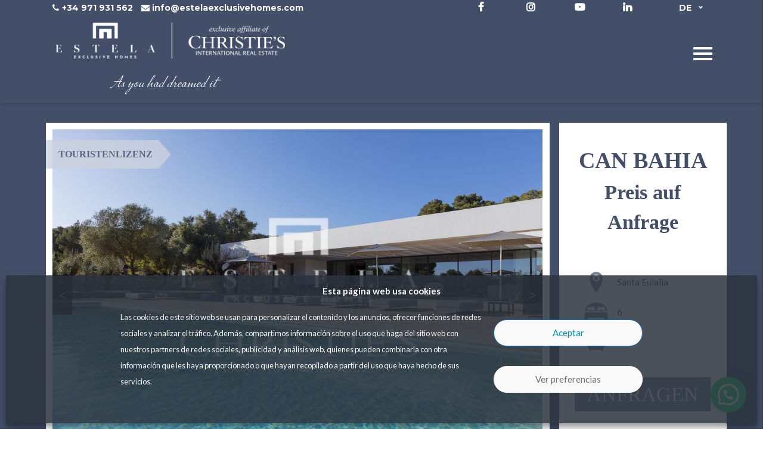

--- FILE ---
content_type: text/html; charset=UTF-8
request_url: https://estelaexclusivehomes.com/de/property/loxuriose-villa-auf-ibiza-can-bahia/
body_size: 32911
content:
<!DOCTYPE html>
<html lang="de-DE">

<head>
	<meta charset="UTF-8">
	<meta name="viewport" content="width=device-width, initial-scale=1, shrink-to-fit=no">
	<meta http-equiv="x-ua-compatible" content="IE=Edge">
	<meta name="mobile-web-app-capable" content="yes">
	<meta name="apple-mobile-web-app-capable" content="yes">
	<meta name="apple-mobile-web-app-title" content="Estela Exclusive Homes - ">
	<link rel="profile" href="https://gmpg.org/xfn/11">
	<link rel="pingback" href="https://estelaexclusivehomes.com/xmlrpc.php">
	
	            <script async src='https://www.clickcease.com/monitor/stat.js'>
            </script>
        <meta name='robots' content='index, follow, max-image-preview:large, max-snippet:-1, max-video-preview:-1' />
	<style>img:is([sizes="auto" i], [sizes^="auto," i]) { contain-intrinsic-size: 3000px 1500px }</style>
	<link rel="alternate" hreflang="en" href="https://estelaexclusivehomes.com/property/luxury-ibiza-villa-can-bahia/" />
<link rel="alternate" hreflang="es" href="https://estelaexclusivehomes.com/es/property/villa-de-lujo-en-ibiza-can-bahia/" />
<link rel="alternate" hreflang="fr" href="https://estelaexclusivehomes.com/fr/property/villa-de-luxe-a-ibiza-can-bahia/" />
<link rel="alternate" hreflang="de" href="https://estelaexclusivehomes.com/de/property/loxuriose-villa-auf-ibiza-can-bahia/" />
<link rel="alternate" hreflang="it" href="https://estelaexclusivehomes.com/it/property/villa-di-lusso-a-ibiza-can-bahia/" />
<link rel="alternate" hreflang="x-default" href="https://estelaexclusivehomes.com/property/luxury-ibiza-villa-can-bahia/" />
    <link rel="dns-prefetch" href="//fonts.googleapis.com">
    <link rel="dns-prefetch" href="//fonts.gstatic.com">
    <link rel="dns-prefetch" href="//www.googletagmanager.com">
    <link rel="dns-prefetch" href="//cdnjs.cloudflare.com">
    
	<!-- This site is optimized with the Yoast SEO plugin v25.5 - https://yoast.com/wordpress/plugins/seo/ -->
	<title>Can Bahia - Estela Exclusive Homes</title>
	<link rel="canonical" href="https://estelaexclusivehomes.com/property/loxuriose-villa-auf-ibiza-can-bahia/" />
	<meta property="og:locale" content="de_DE" />
	<meta property="og:type" content="article" />
	<meta property="og:title" content="Can Bahia - Estela Exclusive Homes" />
	<meta property="og:description" content="Moderna proprietà di Ibiza completamente nuova (terminata a maggio 2016) che segue lo stile architettonico moderno di Ibiza, combinando pietra e pareti moderne, con qualità e comfort di lusso, il tutto in un&#8217;unica struttura. 7 suite (6 suite all&#8217;interno della casa principale e 1 suite vicino all&#8217;ingresso, tutte dotate di bagno privato completo con doccia [...]Weiterlesen..." />
	<meta property="og:url" content="https://estelaexclusivehomes.com/property/loxuriose-villa-auf-ibiza-can-bahia/" />
	<meta property="og:site_name" content="Estela Exclusive Homes" />
	<meta property="article:publisher" content="https://www.facebook.com/forsaleibiza/" />
	<meta name="twitter:card" content="summary_large_image" />
	<script type="application/ld+json" class="yoast-schema-graph">{"@context":"https://schema.org","@graph":[{"@type":"WebPage","@id":"https://estelaexclusivehomes.com/property/loxuriose-villa-auf-ibiza-can-bahia/","url":"https://estelaexclusivehomes.com/property/loxuriose-villa-auf-ibiza-can-bahia/","name":"Can Bahia - Estela Exclusive Homes","isPartOf":{"@id":"https://estelaexclusivehomes.com/#website"},"datePublished":"2023-10-04T16:41:04+00:00","breadcrumb":{"@id":"https://estelaexclusivehomes.com/property/loxuriose-villa-auf-ibiza-can-bahia/#breadcrumb"},"inLanguage":"de","potentialAction":[{"@type":"ReadAction","target":["https://estelaexclusivehomes.com/property/loxuriose-villa-auf-ibiza-can-bahia/"]}]},{"@type":"BreadcrumbList","@id":"https://estelaexclusivehomes.com/property/loxuriose-villa-auf-ibiza-can-bahia/#breadcrumb","itemListElement":[{"@type":"ListItem","position":1,"name":"Home","item":"https://estelaexclusivehomes.com/de/"},{"@type":"ListItem","position":2,"name":"Can Bahia"}]},{"@type":"WebSite","@id":"https://estelaexclusivehomes.com/#website","url":"https://estelaexclusivehomes.com/","name":"Estela Exclusive Homes - Christie's Real Estate","description":"","publisher":{"@id":"https://estelaexclusivehomes.com/#organization"},"alternateName":"Estela Exclusive Homes","potentialAction":[{"@type":"SearchAction","target":{"@type":"EntryPoint","urlTemplate":"https://estelaexclusivehomes.com/?s={search_term_string}"},"query-input":{"@type":"PropertyValueSpecification","valueRequired":true,"valueName":"search_term_string"}}],"inLanguage":"de"},{"@type":"Organization","@id":"https://estelaexclusivehomes.com/#organization","name":"Estela Exclusive Homes - Christie's Real Estate","url":"https://estelaexclusivehomes.com/","logo":{"@type":"ImageObject","inLanguage":"de","@id":"https://estelaexclusivehomes.com/#/schema/logo/image/","url":"https://estelaexclusivehomes.com/wp-content/uploads/2022/04/logo-combined-bl_wh-3.png","contentUrl":"https://estelaexclusivehomes.com/wp-content/uploads/2022/04/logo-combined-bl_wh-3.png","width":820,"height":264,"caption":"Estela Exclusive Homes - Christie's Real Estate"},"image":{"@id":"https://estelaexclusivehomes.com/#/schema/logo/image/"},"sameAs":["https://www.facebook.com/forsaleibiza/","https://www.instagram.com/estelaexclusivehomes/?hl=es"]}]}</script>
	<!-- / Yoast SEO plugin. -->


<link rel='dns-prefetch' href='//maps.googleapis.com' />
<link rel='dns-prefetch' href='//fonts.googleapis.com' />
<link rel='stylesheet' id='sbi_styles-css' href='https://estelaexclusivehomes.com/wp-content/plugins/instagram-feed/css/sbi-styles.min.css' type='text/css' media='all' />
<style id='classic-theme-styles-inline-css' type='text/css'>
/*! This file is auto-generated */
.wp-block-button__link{color:#fff;background-color:#32373c;border-radius:9999px;box-shadow:none;text-decoration:none;padding:calc(.667em + 2px) calc(1.333em + 2px);font-size:1.125em}.wp-block-file__button{background:#32373c;color:#fff;text-decoration:none}
</style>
<style id='joinchat-button-style-inline-css' type='text/css'>
.wp-block-joinchat-button{border:none!important;text-align:center}.wp-block-joinchat-button figure{display:table;margin:0 auto;padding:0}.wp-block-joinchat-button figcaption{font:normal normal 400 .6em/2em var(--wp--preset--font-family--system-font,sans-serif);margin:0;padding:0}.wp-block-joinchat-button .joinchat-button__qr{background-color:#fff;border:6px solid #25d366;border-radius:30px;box-sizing:content-box;display:block;height:200px;margin:auto;overflow:hidden;padding:10px;width:200px}.wp-block-joinchat-button .joinchat-button__qr canvas,.wp-block-joinchat-button .joinchat-button__qr img{display:block;margin:auto}.wp-block-joinchat-button .joinchat-button__link{align-items:center;background-color:#25d366;border:6px solid #25d366;border-radius:30px;display:inline-flex;flex-flow:row nowrap;justify-content:center;line-height:1.25em;margin:0 auto;text-decoration:none}.wp-block-joinchat-button .joinchat-button__link:before{background:transparent var(--joinchat-ico) no-repeat center;background-size:100%;content:"";display:block;height:1.5em;margin:-.75em .75em -.75em 0;width:1.5em}.wp-block-joinchat-button figure+.joinchat-button__link{margin-top:10px}@media (orientation:landscape)and (min-height:481px),(orientation:portrait)and (min-width:481px){.wp-block-joinchat-button.joinchat-button--qr-only figure+.joinchat-button__link{display:none}}@media (max-width:480px),(orientation:landscape)and (max-height:480px){.wp-block-joinchat-button figure{display:none}}

</style>
<link rel='stylesheet' id='contact-form-7-css' href='https://estelaexclusivehomes.com/wp-content/plugins/contact-form-7/includes/css/styles.css' type='text/css' media='all' />
<style id="cf7md_roboto-css" media="all">/* cyrillic-ext */
@font-face {
  font-family: 'Roboto';
  font-style: normal;
  font-weight: 400;
  font-stretch: 100%;
  font-display: swap;
  src: url(/fonts.gstatic.com/s/roboto/v50/KFO7CnqEu92Fr1ME7kSn66aGLdTylUAMa3GUBHMdazTgWw.woff2) format('woff2');
  unicode-range: U+0460-052F, U+1C80-1C8A, U+20B4, U+2DE0-2DFF, U+A640-A69F, U+FE2E-FE2F;
}
/* cyrillic */
@font-face {
  font-family: 'Roboto';
  font-style: normal;
  font-weight: 400;
  font-stretch: 100%;
  font-display: swap;
  src: url(/fonts.gstatic.com/s/roboto/v50/KFO7CnqEu92Fr1ME7kSn66aGLdTylUAMa3iUBHMdazTgWw.woff2) format('woff2');
  unicode-range: U+0301, U+0400-045F, U+0490-0491, U+04B0-04B1, U+2116;
}
/* greek-ext */
@font-face {
  font-family: 'Roboto';
  font-style: normal;
  font-weight: 400;
  font-stretch: 100%;
  font-display: swap;
  src: url(/fonts.gstatic.com/s/roboto/v50/KFO7CnqEu92Fr1ME7kSn66aGLdTylUAMa3CUBHMdazTgWw.woff2) format('woff2');
  unicode-range: U+1F00-1FFF;
}
/* greek */
@font-face {
  font-family: 'Roboto';
  font-style: normal;
  font-weight: 400;
  font-stretch: 100%;
  font-display: swap;
  src: url(/fonts.gstatic.com/s/roboto/v50/KFO7CnqEu92Fr1ME7kSn66aGLdTylUAMa3-UBHMdazTgWw.woff2) format('woff2');
  unicode-range: U+0370-0377, U+037A-037F, U+0384-038A, U+038C, U+038E-03A1, U+03A3-03FF;
}
/* math */
@font-face {
  font-family: 'Roboto';
  font-style: normal;
  font-weight: 400;
  font-stretch: 100%;
  font-display: swap;
  src: url(/fonts.gstatic.com/s/roboto/v50/KFO7CnqEu92Fr1ME7kSn66aGLdTylUAMawCUBHMdazTgWw.woff2) format('woff2');
  unicode-range: U+0302-0303, U+0305, U+0307-0308, U+0310, U+0312, U+0315, U+031A, U+0326-0327, U+032C, U+032F-0330, U+0332-0333, U+0338, U+033A, U+0346, U+034D, U+0391-03A1, U+03A3-03A9, U+03B1-03C9, U+03D1, U+03D5-03D6, U+03F0-03F1, U+03F4-03F5, U+2016-2017, U+2034-2038, U+203C, U+2040, U+2043, U+2047, U+2050, U+2057, U+205F, U+2070-2071, U+2074-208E, U+2090-209C, U+20D0-20DC, U+20E1, U+20E5-20EF, U+2100-2112, U+2114-2115, U+2117-2121, U+2123-214F, U+2190, U+2192, U+2194-21AE, U+21B0-21E5, U+21F1-21F2, U+21F4-2211, U+2213-2214, U+2216-22FF, U+2308-230B, U+2310, U+2319, U+231C-2321, U+2336-237A, U+237C, U+2395, U+239B-23B7, U+23D0, U+23DC-23E1, U+2474-2475, U+25AF, U+25B3, U+25B7, U+25BD, U+25C1, U+25CA, U+25CC, U+25FB, U+266D-266F, U+27C0-27FF, U+2900-2AFF, U+2B0E-2B11, U+2B30-2B4C, U+2BFE, U+3030, U+FF5B, U+FF5D, U+1D400-1D7FF, U+1EE00-1EEFF;
}
/* symbols */
@font-face {
  font-family: 'Roboto';
  font-style: normal;
  font-weight: 400;
  font-stretch: 100%;
  font-display: swap;
  src: url(/fonts.gstatic.com/s/roboto/v50/KFO7CnqEu92Fr1ME7kSn66aGLdTylUAMaxKUBHMdazTgWw.woff2) format('woff2');
  unicode-range: U+0001-000C, U+000E-001F, U+007F-009F, U+20DD-20E0, U+20E2-20E4, U+2150-218F, U+2190, U+2192, U+2194-2199, U+21AF, U+21E6-21F0, U+21F3, U+2218-2219, U+2299, U+22C4-22C6, U+2300-243F, U+2440-244A, U+2460-24FF, U+25A0-27BF, U+2800-28FF, U+2921-2922, U+2981, U+29BF, U+29EB, U+2B00-2BFF, U+4DC0-4DFF, U+FFF9-FFFB, U+10140-1018E, U+10190-1019C, U+101A0, U+101D0-101FD, U+102E0-102FB, U+10E60-10E7E, U+1D2C0-1D2D3, U+1D2E0-1D37F, U+1F000-1F0FF, U+1F100-1F1AD, U+1F1E6-1F1FF, U+1F30D-1F30F, U+1F315, U+1F31C, U+1F31E, U+1F320-1F32C, U+1F336, U+1F378, U+1F37D, U+1F382, U+1F393-1F39F, U+1F3A7-1F3A8, U+1F3AC-1F3AF, U+1F3C2, U+1F3C4-1F3C6, U+1F3CA-1F3CE, U+1F3D4-1F3E0, U+1F3ED, U+1F3F1-1F3F3, U+1F3F5-1F3F7, U+1F408, U+1F415, U+1F41F, U+1F426, U+1F43F, U+1F441-1F442, U+1F444, U+1F446-1F449, U+1F44C-1F44E, U+1F453, U+1F46A, U+1F47D, U+1F4A3, U+1F4B0, U+1F4B3, U+1F4B9, U+1F4BB, U+1F4BF, U+1F4C8-1F4CB, U+1F4D6, U+1F4DA, U+1F4DF, U+1F4E3-1F4E6, U+1F4EA-1F4ED, U+1F4F7, U+1F4F9-1F4FB, U+1F4FD-1F4FE, U+1F503, U+1F507-1F50B, U+1F50D, U+1F512-1F513, U+1F53E-1F54A, U+1F54F-1F5FA, U+1F610, U+1F650-1F67F, U+1F687, U+1F68D, U+1F691, U+1F694, U+1F698, U+1F6AD, U+1F6B2, U+1F6B9-1F6BA, U+1F6BC, U+1F6C6-1F6CF, U+1F6D3-1F6D7, U+1F6E0-1F6EA, U+1F6F0-1F6F3, U+1F6F7-1F6FC, U+1F700-1F7FF, U+1F800-1F80B, U+1F810-1F847, U+1F850-1F859, U+1F860-1F887, U+1F890-1F8AD, U+1F8B0-1F8BB, U+1F8C0-1F8C1, U+1F900-1F90B, U+1F93B, U+1F946, U+1F984, U+1F996, U+1F9E9, U+1FA00-1FA6F, U+1FA70-1FA7C, U+1FA80-1FA89, U+1FA8F-1FAC6, U+1FACE-1FADC, U+1FADF-1FAE9, U+1FAF0-1FAF8, U+1FB00-1FBFF;
}
/* vietnamese */
@font-face {
  font-family: 'Roboto';
  font-style: normal;
  font-weight: 400;
  font-stretch: 100%;
  font-display: swap;
  src: url(/fonts.gstatic.com/s/roboto/v50/KFO7CnqEu92Fr1ME7kSn66aGLdTylUAMa3OUBHMdazTgWw.woff2) format('woff2');
  unicode-range: U+0102-0103, U+0110-0111, U+0128-0129, U+0168-0169, U+01A0-01A1, U+01AF-01B0, U+0300-0301, U+0303-0304, U+0308-0309, U+0323, U+0329, U+1EA0-1EF9, U+20AB;
}
/* latin-ext */
@font-face {
  font-family: 'Roboto';
  font-style: normal;
  font-weight: 400;
  font-stretch: 100%;
  font-display: swap;
  src: url(/fonts.gstatic.com/s/roboto/v50/KFO7CnqEu92Fr1ME7kSn66aGLdTylUAMa3KUBHMdazTgWw.woff2) format('woff2');
  unicode-range: U+0100-02BA, U+02BD-02C5, U+02C7-02CC, U+02CE-02D7, U+02DD-02FF, U+0304, U+0308, U+0329, U+1D00-1DBF, U+1E00-1E9F, U+1EF2-1EFF, U+2020, U+20A0-20AB, U+20AD-20C0, U+2113, U+2C60-2C7F, U+A720-A7FF;
}
/* latin */
@font-face {
  font-family: 'Roboto';
  font-style: normal;
  font-weight: 400;
  font-stretch: 100%;
  font-display: swap;
  src: url(/fonts.gstatic.com/s/roboto/v50/KFO7CnqEu92Fr1ME7kSn66aGLdTylUAMa3yUBHMdazQ.woff2) format('woff2');
  unicode-range: U+0000-00FF, U+0131, U+0152-0153, U+02BB-02BC, U+02C6, U+02DA, U+02DC, U+0304, U+0308, U+0329, U+2000-206F, U+20AC, U+2122, U+2191, U+2193, U+2212, U+2215, U+FEFF, U+FFFD;
}
/* cyrillic-ext */
@font-face {
  font-family: 'Roboto';
  font-style: normal;
  font-weight: 500;
  font-stretch: 100%;
  font-display: swap;
  src: url(/fonts.gstatic.com/s/roboto/v50/KFO7CnqEu92Fr1ME7kSn66aGLdTylUAMa3GUBHMdazTgWw.woff2) format('woff2');
  unicode-range: U+0460-052F, U+1C80-1C8A, U+20B4, U+2DE0-2DFF, U+A640-A69F, U+FE2E-FE2F;
}
/* cyrillic */
@font-face {
  font-family: 'Roboto';
  font-style: normal;
  font-weight: 500;
  font-stretch: 100%;
  font-display: swap;
  src: url(/fonts.gstatic.com/s/roboto/v50/KFO7CnqEu92Fr1ME7kSn66aGLdTylUAMa3iUBHMdazTgWw.woff2) format('woff2');
  unicode-range: U+0301, U+0400-045F, U+0490-0491, U+04B0-04B1, U+2116;
}
/* greek-ext */
@font-face {
  font-family: 'Roboto';
  font-style: normal;
  font-weight: 500;
  font-stretch: 100%;
  font-display: swap;
  src: url(/fonts.gstatic.com/s/roboto/v50/KFO7CnqEu92Fr1ME7kSn66aGLdTylUAMa3CUBHMdazTgWw.woff2) format('woff2');
  unicode-range: U+1F00-1FFF;
}
/* greek */
@font-face {
  font-family: 'Roboto';
  font-style: normal;
  font-weight: 500;
  font-stretch: 100%;
  font-display: swap;
  src: url(/fonts.gstatic.com/s/roboto/v50/KFO7CnqEu92Fr1ME7kSn66aGLdTylUAMa3-UBHMdazTgWw.woff2) format('woff2');
  unicode-range: U+0370-0377, U+037A-037F, U+0384-038A, U+038C, U+038E-03A1, U+03A3-03FF;
}
/* math */
@font-face {
  font-family: 'Roboto';
  font-style: normal;
  font-weight: 500;
  font-stretch: 100%;
  font-display: swap;
  src: url(/fonts.gstatic.com/s/roboto/v50/KFO7CnqEu92Fr1ME7kSn66aGLdTylUAMawCUBHMdazTgWw.woff2) format('woff2');
  unicode-range: U+0302-0303, U+0305, U+0307-0308, U+0310, U+0312, U+0315, U+031A, U+0326-0327, U+032C, U+032F-0330, U+0332-0333, U+0338, U+033A, U+0346, U+034D, U+0391-03A1, U+03A3-03A9, U+03B1-03C9, U+03D1, U+03D5-03D6, U+03F0-03F1, U+03F4-03F5, U+2016-2017, U+2034-2038, U+203C, U+2040, U+2043, U+2047, U+2050, U+2057, U+205F, U+2070-2071, U+2074-208E, U+2090-209C, U+20D0-20DC, U+20E1, U+20E5-20EF, U+2100-2112, U+2114-2115, U+2117-2121, U+2123-214F, U+2190, U+2192, U+2194-21AE, U+21B0-21E5, U+21F1-21F2, U+21F4-2211, U+2213-2214, U+2216-22FF, U+2308-230B, U+2310, U+2319, U+231C-2321, U+2336-237A, U+237C, U+2395, U+239B-23B7, U+23D0, U+23DC-23E1, U+2474-2475, U+25AF, U+25B3, U+25B7, U+25BD, U+25C1, U+25CA, U+25CC, U+25FB, U+266D-266F, U+27C0-27FF, U+2900-2AFF, U+2B0E-2B11, U+2B30-2B4C, U+2BFE, U+3030, U+FF5B, U+FF5D, U+1D400-1D7FF, U+1EE00-1EEFF;
}
/* symbols */
@font-face {
  font-family: 'Roboto';
  font-style: normal;
  font-weight: 500;
  font-stretch: 100%;
  font-display: swap;
  src: url(/fonts.gstatic.com/s/roboto/v50/KFO7CnqEu92Fr1ME7kSn66aGLdTylUAMaxKUBHMdazTgWw.woff2) format('woff2');
  unicode-range: U+0001-000C, U+000E-001F, U+007F-009F, U+20DD-20E0, U+20E2-20E4, U+2150-218F, U+2190, U+2192, U+2194-2199, U+21AF, U+21E6-21F0, U+21F3, U+2218-2219, U+2299, U+22C4-22C6, U+2300-243F, U+2440-244A, U+2460-24FF, U+25A0-27BF, U+2800-28FF, U+2921-2922, U+2981, U+29BF, U+29EB, U+2B00-2BFF, U+4DC0-4DFF, U+FFF9-FFFB, U+10140-1018E, U+10190-1019C, U+101A0, U+101D0-101FD, U+102E0-102FB, U+10E60-10E7E, U+1D2C0-1D2D3, U+1D2E0-1D37F, U+1F000-1F0FF, U+1F100-1F1AD, U+1F1E6-1F1FF, U+1F30D-1F30F, U+1F315, U+1F31C, U+1F31E, U+1F320-1F32C, U+1F336, U+1F378, U+1F37D, U+1F382, U+1F393-1F39F, U+1F3A7-1F3A8, U+1F3AC-1F3AF, U+1F3C2, U+1F3C4-1F3C6, U+1F3CA-1F3CE, U+1F3D4-1F3E0, U+1F3ED, U+1F3F1-1F3F3, U+1F3F5-1F3F7, U+1F408, U+1F415, U+1F41F, U+1F426, U+1F43F, U+1F441-1F442, U+1F444, U+1F446-1F449, U+1F44C-1F44E, U+1F453, U+1F46A, U+1F47D, U+1F4A3, U+1F4B0, U+1F4B3, U+1F4B9, U+1F4BB, U+1F4BF, U+1F4C8-1F4CB, U+1F4D6, U+1F4DA, U+1F4DF, U+1F4E3-1F4E6, U+1F4EA-1F4ED, U+1F4F7, U+1F4F9-1F4FB, U+1F4FD-1F4FE, U+1F503, U+1F507-1F50B, U+1F50D, U+1F512-1F513, U+1F53E-1F54A, U+1F54F-1F5FA, U+1F610, U+1F650-1F67F, U+1F687, U+1F68D, U+1F691, U+1F694, U+1F698, U+1F6AD, U+1F6B2, U+1F6B9-1F6BA, U+1F6BC, U+1F6C6-1F6CF, U+1F6D3-1F6D7, U+1F6E0-1F6EA, U+1F6F0-1F6F3, U+1F6F7-1F6FC, U+1F700-1F7FF, U+1F800-1F80B, U+1F810-1F847, U+1F850-1F859, U+1F860-1F887, U+1F890-1F8AD, U+1F8B0-1F8BB, U+1F8C0-1F8C1, U+1F900-1F90B, U+1F93B, U+1F946, U+1F984, U+1F996, U+1F9E9, U+1FA00-1FA6F, U+1FA70-1FA7C, U+1FA80-1FA89, U+1FA8F-1FAC6, U+1FACE-1FADC, U+1FADF-1FAE9, U+1FAF0-1FAF8, U+1FB00-1FBFF;
}
/* vietnamese */
@font-face {
  font-family: 'Roboto';
  font-style: normal;
  font-weight: 500;
  font-stretch: 100%;
  font-display: swap;
  src: url(/fonts.gstatic.com/s/roboto/v50/KFO7CnqEu92Fr1ME7kSn66aGLdTylUAMa3OUBHMdazTgWw.woff2) format('woff2');
  unicode-range: U+0102-0103, U+0110-0111, U+0128-0129, U+0168-0169, U+01A0-01A1, U+01AF-01B0, U+0300-0301, U+0303-0304, U+0308-0309, U+0323, U+0329, U+1EA0-1EF9, U+20AB;
}
/* latin-ext */
@font-face {
  font-family: 'Roboto';
  font-style: normal;
  font-weight: 500;
  font-stretch: 100%;
  font-display: swap;
  src: url(/fonts.gstatic.com/s/roboto/v50/KFO7CnqEu92Fr1ME7kSn66aGLdTylUAMa3KUBHMdazTgWw.woff2) format('woff2');
  unicode-range: U+0100-02BA, U+02BD-02C5, U+02C7-02CC, U+02CE-02D7, U+02DD-02FF, U+0304, U+0308, U+0329, U+1D00-1DBF, U+1E00-1E9F, U+1EF2-1EFF, U+2020, U+20A0-20AB, U+20AD-20C0, U+2113, U+2C60-2C7F, U+A720-A7FF;
}
/* latin */
@font-face {
  font-family: 'Roboto';
  font-style: normal;
  font-weight: 500;
  font-stretch: 100%;
  font-display: swap;
  src: url(/fonts.gstatic.com/s/roboto/v50/KFO7CnqEu92Fr1ME7kSn66aGLdTylUAMa3yUBHMdazQ.woff2) format('woff2');
  unicode-range: U+0000-00FF, U+0131, U+0152-0153, U+02BB-02BC, U+02C6, U+02DA, U+02DC, U+0304, U+0308, U+0329, U+2000-206F, U+20AC, U+2122, U+2191, U+2193, U+2212, U+2215, U+FEFF, U+FFFD;
}
</style>
<link rel='stylesheet' id='cf7-material-design-css' href='https://estelaexclusivehomes.com/wp-content/plugins/material-design-for-contact-form-7/public/../assets/css/cf7-material-design.css' type='text/css' media='all' />
<link rel='stylesheet' id='property_item_styles-css' href='https://estelaexclusivehomes.com/wp-content/plugins/plugin_estela/public/css/property-item.css' type='text/css' media='all' />
<link rel='stylesheet' id='pdf_styles-css' href='https://estelaexclusivehomes.com/wp-content/plugins/plugin_estela/public/css/generated-pdf.css' type='text/css' media='all' />
<link rel='stylesheet' id='widgetopts-styles-css' href='https://estelaexclusivehomes.com/wp-content/plugins/widget-options/assets/css/widget-options.css' type='text/css' media='all' />
<link rel='stylesheet' id='wpml-legacy-dropdown-0-css' href='https://estelaexclusivehomes.com/wp-content/plugins/sitepress-multilingual-cms/templates/language-switchers/legacy-dropdown/style.min.css' type='text/css' media='all' />
<style id='wpml-legacy-dropdown-0-inline-css' type='text/css'>
.list-inline-item{ width: 70px; } .hw-widget { margin-right } .wpml-ls-item-toggle{ background-color:transparent!important; border:none!important; } .wpml-ls-link{ background-color:transparent!important; border:none!important; } .wpml-ls-sub-menu{ background-color: #434f69; border-radius: 5px; -webkit-box-shadow: 0 0 0 1px rgb(68 68 68 / 11%); box-shadow: 0 0 0 1px rgb(68 68 68 / 11%); -webkit-box-sizing: border-box; box-sizing: border-box; opacity: 1; overflow: hidden; padding: 0; position: absolute; top: 100%; left: 0; -webkit-transform-origin: 50% 0; transform-origin: 50% 0; -webkit-transform: scale(.75) translateY(-21px); transform: scale(.75) translateY(-21px); -webkit-transition: all .2s cubic-bezier(.5,0,0,1.25),opacity .15s ease-out; transition: all .2s cubic-bezier(.5,0,0,1.25),opacity .15s ease-out; z-index: 9; width: 100% !important; } .wpml-ls-legacy-dropdown a.wpml-ls-item-toggle:after{ border-bottom: 2px solid #e1e1e1 !important; border-right: 2px solid #e1e1e1 !important; display: block; height: 5px; margin-top: -4px; pointer-events: none; position: absolute; right: 12px; top: 50%; -webkit-transform-origin: 66% 66%; transform-origin: 66% 66%; -webkit-transform: rotate(45deg); transform: rotate(45deg); -webkit-transition: all .15s ease-in-out; transition: all .15s ease-in-out; width: 5px; border:none; border-top:none; } .wpml-ls-sub-menu{ margin-top: 15px!important; } .wpml-ls-display{ font-size: large; } .wpml-ls-link{ padding:1em !important; display: flex !important; justify-content: center !important; } li.wpml-ls-slot-shortcode_actions.wpml-ls-item.wpml-ls-item { padding: 0 1em 0 1em; }
</style>
<link rel='stylesheet' id='cmplz-general-css' href='https://estelaexclusivehomes.com/wp-content/plugins/complianz-gdpr-premium/assets/css/cookieblocker.min.css' type='text/css' media='all' />
<link rel='stylesheet' id='if-menu-site-css-css' href='https://estelaexclusivehomes.com/wp-content/plugins/if-menu/assets/if-menu-site.css' type='text/css' media='all' />
<link rel='stylesheet' id='understrap-styles-css' href='https://estelaexclusivehomes.com/wp-content/themes/understrap/css/theme.min.css' type='text/css' media='all' />
<link rel='stylesheet' id='pscrollbar-css' href='https://estelaexclusivehomes.com/wp-content/plugins/quadmenu/assets/frontend/pscrollbar/perfect-scrollbar.min.css' type='text/css' media='all' />
<link rel='preload' as='style' onload="this.onload=null;this.rel='stylesheet'" id='quadmenu-normalize-css' href='https://estelaexclusivehomes.com/wp-content/plugins/quadmenu/assets/frontend/css/quadmenu-normalize.min.css' type='text/css' media='all' />
<link rel='preload' as='style' onload="this.onload=null;this.rel='stylesheet'" id='quadmenu-widgets-css' href='https://estelaexclusivehomes.com/wp-content/uploads/understrap/quadmenu-widgets.css' type='text/css' media='all' />
<link rel='stylesheet' id='quadmenu-css' href='https://estelaexclusivehomes.com/wp-content/plugins/quadmenu/assets/frontend/css/quadmenu.min.css' type='text/css' media='all' />
<link rel='preload' as='style' onload="this.onload=null;this.rel='stylesheet'" id='quadmenu-locations-css' href='https://estelaexclusivehomes.com/wp-content/uploads/understrap/quadmenu-locations.css' type='text/css' media='all' />
<link rel='stylesheet' id='popup-maker-site-css' href='//estelaexclusivehomes.com/wp-content/uploads/20a7974c05bdda3f804f9b56e4faefbf.css?generated=1750321823' type='text/css' media='all' />
<style id="redux-google-fonts-quadmenu_understrap-css" media="all">/* latin-ext */
@font-face {
  font-family: 'Lato';
  font-style: normal;
  font-weight: 400;
  font-display: swap;
  src: url(/fonts.gstatic.com/s/lato/v25/S6uyw4BMUTPHjxAwXiWtFCfQ7A.woff2) format('woff2');
  unicode-range: U+0100-02BA, U+02BD-02C5, U+02C7-02CC, U+02CE-02D7, U+02DD-02FF, U+0304, U+0308, U+0329, U+1D00-1DBF, U+1E00-1E9F, U+1EF2-1EFF, U+2020, U+20A0-20AB, U+20AD-20C0, U+2113, U+2C60-2C7F, U+A720-A7FF;
}
/* latin */
@font-face {
  font-family: 'Lato';
  font-style: normal;
  font-weight: 400;
  font-display: swap;
  src: url(/fonts.gstatic.com/s/lato/v25/S6uyw4BMUTPHjx4wXiWtFCc.woff2) format('woff2');
  unicode-range: U+0000-00FF, U+0131, U+0152-0153, U+02BB-02BC, U+02C6, U+02DA, U+02DC, U+0304, U+0308, U+0329, U+2000-206F, U+20AC, U+2122, U+2191, U+2193, U+2212, U+2215, U+FEFF, U+FFFD;
}
/* latin-ext */
@font-face {
  font-family: 'Lato';
  font-style: normal;
  font-weight: 700;
  font-display: swap;
  src: url(/fonts.gstatic.com/s/lato/v25/S6u9w4BMUTPHh6UVSwaPGQ3q5d0N7w.woff2) format('woff2');
  unicode-range: U+0100-02BA, U+02BD-02C5, U+02C7-02CC, U+02CE-02D7, U+02DD-02FF, U+0304, U+0308, U+0329, U+1D00-1DBF, U+1E00-1E9F, U+1EF2-1EFF, U+2020, U+20A0-20AB, U+20AD-20C0, U+2113, U+2C60-2C7F, U+A720-A7FF;
}
/* latin */
@font-face {
  font-family: 'Lato';
  font-style: normal;
  font-weight: 700;
  font-display: swap;
  src: url(/fonts.gstatic.com/s/lato/v25/S6u9w4BMUTPHh6UVSwiPGQ3q5d0.woff2) format('woff2');
  unicode-range: U+0000-00FF, U+0131, U+0152-0153, U+02BB-02BC, U+02C6, U+02DA, U+02DC, U+0304, U+0308, U+0329, U+2000-206F, U+20AC, U+2122, U+2191, U+2193, U+2212, U+2215, U+FEFF, U+FFFD;
}
/* cyrillic-ext */
@font-face {
  font-family: 'Montserrat';
  font-style: normal;
  font-weight: 400;
  font-display: swap;
  src: url(/fonts.gstatic.com/s/montserrat/v31/JTUSjIg1_i6t8kCHKm459WRhyyTh89ZNpQ.woff2) format('woff2');
  unicode-range: U+0460-052F, U+1C80-1C8A, U+20B4, U+2DE0-2DFF, U+A640-A69F, U+FE2E-FE2F;
}
/* cyrillic */
@font-face {
  font-family: 'Montserrat';
  font-style: normal;
  font-weight: 400;
  font-display: swap;
  src: url(/fonts.gstatic.com/s/montserrat/v31/JTUSjIg1_i6t8kCHKm459W1hyyTh89ZNpQ.woff2) format('woff2');
  unicode-range: U+0301, U+0400-045F, U+0490-0491, U+04B0-04B1, U+2116;
}
/* vietnamese */
@font-face {
  font-family: 'Montserrat';
  font-style: normal;
  font-weight: 400;
  font-display: swap;
  src: url(/fonts.gstatic.com/s/montserrat/v31/JTUSjIg1_i6t8kCHKm459WZhyyTh89ZNpQ.woff2) format('woff2');
  unicode-range: U+0102-0103, U+0110-0111, U+0128-0129, U+0168-0169, U+01A0-01A1, U+01AF-01B0, U+0300-0301, U+0303-0304, U+0308-0309, U+0323, U+0329, U+1EA0-1EF9, U+20AB;
}
/* latin-ext */
@font-face {
  font-family: 'Montserrat';
  font-style: normal;
  font-weight: 400;
  font-display: swap;
  src: url(/fonts.gstatic.com/s/montserrat/v31/JTUSjIg1_i6t8kCHKm459WdhyyTh89ZNpQ.woff2) format('woff2');
  unicode-range: U+0100-02BA, U+02BD-02C5, U+02C7-02CC, U+02CE-02D7, U+02DD-02FF, U+0304, U+0308, U+0329, U+1D00-1DBF, U+1E00-1E9F, U+1EF2-1EFF, U+2020, U+20A0-20AB, U+20AD-20C0, U+2113, U+2C60-2C7F, U+A720-A7FF;
}
/* latin */
@font-face {
  font-family: 'Montserrat';
  font-style: normal;
  font-weight: 400;
  font-display: swap;
  src: url(/fonts.gstatic.com/s/montserrat/v31/JTUSjIg1_i6t8kCHKm459WlhyyTh89Y.woff2) format('woff2');
  unicode-range: U+0000-00FF, U+0131, U+0152-0153, U+02BB-02BC, U+02C6, U+02DA, U+02DC, U+0304, U+0308, U+0329, U+2000-206F, U+20AC, U+2122, U+2191, U+2193, U+2212, U+2215, U+FEFF, U+FFFD;
}
/* cyrillic-ext */
@font-face {
  font-family: 'Montserrat';
  font-style: normal;
  font-weight: 700;
  font-display: swap;
  src: url(/fonts.gstatic.com/s/montserrat/v31/JTUSjIg1_i6t8kCHKm459WRhyyTh89ZNpQ.woff2) format('woff2');
  unicode-range: U+0460-052F, U+1C80-1C8A, U+20B4, U+2DE0-2DFF, U+A640-A69F, U+FE2E-FE2F;
}
/* cyrillic */
@font-face {
  font-family: 'Montserrat';
  font-style: normal;
  font-weight: 700;
  font-display: swap;
  src: url(/fonts.gstatic.com/s/montserrat/v31/JTUSjIg1_i6t8kCHKm459W1hyyTh89ZNpQ.woff2) format('woff2');
  unicode-range: U+0301, U+0400-045F, U+0490-0491, U+04B0-04B1, U+2116;
}
/* vietnamese */
@font-face {
  font-family: 'Montserrat';
  font-style: normal;
  font-weight: 700;
  font-display: swap;
  src: url(/fonts.gstatic.com/s/montserrat/v31/JTUSjIg1_i6t8kCHKm459WZhyyTh89ZNpQ.woff2) format('woff2');
  unicode-range: U+0102-0103, U+0110-0111, U+0128-0129, U+0168-0169, U+01A0-01A1, U+01AF-01B0, U+0300-0301, U+0303-0304, U+0308-0309, U+0323, U+0329, U+1EA0-1EF9, U+20AB;
}
/* latin-ext */
@font-face {
  font-family: 'Montserrat';
  font-style: normal;
  font-weight: 700;
  font-display: swap;
  src: url(/fonts.gstatic.com/s/montserrat/v31/JTUSjIg1_i6t8kCHKm459WdhyyTh89ZNpQ.woff2) format('woff2');
  unicode-range: U+0100-02BA, U+02BD-02C5, U+02C7-02CC, U+02CE-02D7, U+02DD-02FF, U+0304, U+0308, U+0329, U+1D00-1DBF, U+1E00-1E9F, U+1EF2-1EFF, U+2020, U+20A0-20AB, U+20AD-20C0, U+2113, U+2C60-2C7F, U+A720-A7FF;
}
/* latin */
@font-face {
  font-family: 'Montserrat';
  font-style: normal;
  font-weight: 700;
  font-display: swap;
  src: url(/fonts.gstatic.com/s/montserrat/v31/JTUSjIg1_i6t8kCHKm459WlhyyTh89Y.woff2) format('woff2');
  unicode-range: U+0000-00FF, U+0131, U+0152-0153, U+02BB-02BC, U+02C6, U+02DA, U+02DC, U+0304, U+0308, U+0329, U+2000-206F, U+20AC, U+2122, U+2191, U+2193, U+2212, U+2215, U+FEFF, U+FFFD;
}
</style>
<script type="text/javascript" id="wpml-cookie-js-extra">
/* <![CDATA[ */
var wpml_cookies = {"wp-wpml_current_language":{"value":"de","expires":1,"path":"\/"}};
var wpml_cookies = {"wp-wpml_current_language":{"value":"de","expires":1,"path":"\/"}};
/* ]]> */
</script>
<script type="text/javascript" src="https://estelaexclusivehomes.com/wp-content/plugins/sitepress-multilingual-cms/res/js/cookies/language-cookie.js" id="wpml-cookie-js" defer="defer" data-wp-strategy="defer"></script>
<script type="text/javascript" data-cfasync="false" src="https://estelaexclusivehomes.com/wp-includes/js/jquery/jquery.min.js" id="jquery-core-js"></script>
<script type="text/javascript" data-cfasync="false" src="https://estelaexclusivehomes.com/wp-includes/js/jquery/jquery-migrate.min.js" id="jquery-migrate-js"></script>
<script type="text/javascript" src="https://estelaexclusivehomes.com/wp-content/plugins/sticky-menu-or-anything-on-scroll/assets/js/jq-sticky-anything.min.js" id="stickyAnythingLib-js"></script>
<script type="text/javascript" src="https://estelaexclusivehomes.com/wp-content/plugins/sitepress-multilingual-cms/templates/language-switchers/legacy-dropdown/script.min.js" id="wpml-legacy-dropdown-0-js"></script>
<link rel="https://api.w.org/" href="https://estelaexclusivehomes.com/de/wp-json/" /><link rel='shortlink' href='https://estelaexclusivehomes.com/de/?p=43848' />
<link rel="alternate" title="oEmbed (JSON)" type="application/json+oembed" href="https://estelaexclusivehomes.com/de/wp-json/oembed/1.0/embed?url=https%3A%2F%2Festelaexclusivehomes.com%2Fde%2Fproperty%2Floxuriose-villa-auf-ibiza-can-bahia%2F" />
<link rel="alternate" title="oEmbed (XML)" type="text/xml+oembed" href="https://estelaexclusivehomes.com/de/wp-json/oembed/1.0/embed?url=https%3A%2F%2Festelaexclusivehomes.com%2Fde%2Fproperty%2Floxuriose-villa-auf-ibiza-can-bahia%2F&#038;format=xml" />
<meta name="generator" content="WPML ver:4.7.6 stt:1,4,3,27,2;" />
			<style>.cmplz-hidden {
					display: none !important;
				}</style>		<script>
			document.documentElement.className = document.documentElement.className.replace( 'no-js', 'js' );
		</script>
				<style>
			.no-js img.lazyload { display: none; }
			figure.wp-block-image img.lazyloading { min-width: 150px; }
							.lazyload, .lazyloading { opacity: 0; }
				.lazyloaded {
					opacity: 1;
					transition: opacity 400ms;
					transition-delay: 0ms;
				}
					</style>
		
    <meta name="viewport" content="width=device-width, initial-scale=1.0">

    <!-- All in one Favicon 4.8 --><link rel="icon" href="https://estelaexclusivehomes.com/wp-content/uploads/2019/02/favicon-16x16.png" type="image/png"/>
		<style type="text/css" id="wp-custom-css">
			.popmake-content { outline: none;}

@media (max-width: 450px) {
.date-picker-wrapper .month-wrapper {
	  display: flex !important;
    flex-wrap: wrap !important;
    justify-content: center !important;
	}
	.date-picker-wrapper {
		left: 0px !important;
	}
}

.index-box .lazyloading {
    opacity: 1 !important;
}		</style>
			<meta name="msvalidate.01" content="025014B0D21B22C31C19A2685CCE5F8A" />
	<meta name="theme-color" content="#434f69" />
	<meta name="apple-mobile-web-app-status-bar-style" content="#434f69">
	
		
	<!-- Google Fonts - Async loading -->
	<link rel="preconnect" href="https://fonts.googleapis.com">
	<link rel="preconnect" href="https://fonts.gstatic.com" crossorigin>
	<link rel="preload" as="style" href="https://fonts.googleapis.com/css2?family=Lato:wght@400;700&family=Playfair+Display:wght@400;700&display=swap" onload="this.onload=null;this.rel='stylesheet'">
	<noscript><link href="https://fonts.googleapis.com/css2?family=Lato:wght@400;700&family=Playfair+Display:wght@400;700&display=swap" rel="stylesheet"></noscript>
	
	<!-- Fancybox CSS - Normal (necesario para funcionalidad) -->
	<link href="//cdnjs.cloudflare.com/ajax/libs/fancybox/3.5.7/jquery.fancybox.min.css" rel="stylesheet">
	
	<!-- Date Range Picker CSS - Normal (necesario para funcionalidad) -->
	<link href="https://estelaexclusivehomes.com/wp-content/themes/understrap/src/libs/jquery-date-range-picker/daterangepicker.min.css" rel="stylesheet">
	
	<!-- Google Analytics -->
	<script data-cfasync="false" async src="https://www.googletagmanager.com/gtag/js?id=UA-47214196-5"></script>
	<script data-cfasync="false">
		window.dataLayer = window.dataLayer || [];
		function gtag(){dataLayer.push(arguments);}
		gtag('js', new Date());
		gtag('config', 'UA-47214196-5');
	</script>
</head>

<body oncopy="return false" class="wp-singular pba_property-template-default single single-pba_property postid-43848 wp-custom-logo wp-theme-understrap group-blog">

	<div class="hfeed site" id="page" itemscope itemtype="http://schema.org/WebSite">

		<!-- ******************* The Navbar Area ******************* -->
					<div id="wrapper-navbar" class="main-nav no-principal">
						<div class="main-nav" id="main-nav">
					<div class="row no-gutters first-nav info-nav">
						<div class="col-sm-6 col-12 icon-wrapper">
							<i class="fa fa-phone"></i><a href="tel:+34 971 931 562">+34 971 931 562</a>
							<i class="fa fa-envelope"></i><a href="/cdn-cgi/l/email-protection#acc5c2cac3ecc9dfd8c9c0cdc9d4cfc0d9dfc5dac9c4c3c1c9df82cfc3c1"><span class="__cf_email__" data-cfemail="7e171018113e1b0d0a1b121f1b061d120b0d17081b1611131b0d501d1113">[email&#160;protected]</span></a>
						</div>
						<div class="col-sm-6 col-12 nav-right">
							<div class="nav-social">
							<ul class="list-inline">
								<li class="list-inline-item">
								<a class="icon Icon--facebook fa fa-facebook" target="_blank" href="https://www.facebook.com/forsaleibiza/ " aria-label="Visit our Facebook page" rel="noopener"></a>
								</li>
								<li class="list-inline-item">
								<a class="icon Icon--instagram fa fa-instagram" target="_blank" href="https://www.instagram.com/eeh_christiesrealestate_ibiza/" aria-label="Visit our Instagram profile" rel="noopener"></a>
								</li>
								<li class="list-inline-item">
								<a class="icon Icon--youtube fa fa-youtube-play" target="_blank" href="https://www.youtube.com/channel/UCb5SVEmtW60i6Qt3mjL5W5g/featured" aria-label="Visit our YouTube channel" rel="noopener"></a>
								</li>
								<li class="list-inline-item">
								<a class="icon Icon--linkedin fa fa-linkedin" target="_blank" href="https://www.linkedin.com/company/10001498/admin/feed/posts/" aria-label="Visit our LinkedIn page" rel="noopener"></a>
								</li>
							</ul>
							</div>
							<div class="lang-select">
								
<div
	 class="wpml-ls-statics-shortcode_actions wpml-ls wpml-ls-legacy-dropdown js-wpml-ls-legacy-dropdown">
	<ul>

		<li tabindex="0" class="wpml-ls-slot-shortcode_actions wpml-ls-item wpml-ls-item-de wpml-ls-current-language wpml-ls-item-legacy-dropdown">
			<a href="#" class="js-wpml-ls-item-toggle wpml-ls-item-toggle">
                <span class="wpml-ls-native">DE</span></a>

			<ul class="wpml-ls-sub-menu">
				
					<li class="wpml-ls-slot-shortcode_actions wpml-ls-item wpml-ls-item-en wpml-ls-first-item">
						<a href="https://estelaexclusivehomes.com/property/luxury-ibiza-villa-can-bahia/" class="wpml-ls-link">
                            <span class="wpml-ls-display">EN</span></a>
					</li>

				
					<li class="wpml-ls-slot-shortcode_actions wpml-ls-item wpml-ls-item-es">
						<a href="https://estelaexclusivehomes.com/es/property/villa-de-lujo-en-ibiza-can-bahia/" class="wpml-ls-link">
                            <span class="wpml-ls-display">ES</span></a>
					</li>

				
					<li class="wpml-ls-slot-shortcode_actions wpml-ls-item wpml-ls-item-fr">
						<a href="https://estelaexclusivehomes.com/fr/property/villa-de-luxe-a-ibiza-can-bahia/" class="wpml-ls-link">
                            <span class="wpml-ls-display">FR</span></a>
					</li>

				
					<li class="wpml-ls-slot-shortcode_actions wpml-ls-item wpml-ls-item-it wpml-ls-last-item">
						<a href="https://estelaexclusivehomes.com/it/property/villa-di-lusso-a-ibiza-can-bahia/" class="wpml-ls-link">
                            <span class="wpml-ls-display">IT</span></a>
					</li>

							</ul>

		</li>

	</ul>
</div>
							</div>
						</div>
					</div>
											<div class="custom-menu">
							<nav id="quadmenu" class="quadmenu-default_theme quadmenu-v2.2.4 quadmenu-align-right quadmenu-divider-hide quadmenu-carets-show quadmenu-background-color quadmenu-mobile-shadow-show quadmenu-dropdown-shadow-show quadmenu-offcanvas-left quadmenu-hover-ripple" data-theme="default_theme" data-template="offcanvas" data-unwrap="1" data-width="1" data-selector="" data-breakpoint="1285" data-sticky="0" data-sticky-offset="0">
  <div class="quadmenu-container">
    <div class="quadmenu-navbar-header">
      <button type="button" class="quadmenu-navbar-toggle collapsed" data-quadmenu="collapse" data-target="#quadmenu_0" aria-expanded="false" aria-controls="quadmenu">
  <span class="icon-bar-container">
    <span class="icon-bar icon-bar-top"></span>
    <span class="icon-bar icon-bar-middle"></span>
    <span class="icon-bar icon-bar-bottom"></span>
  </span>
</button>        <a class="quadmenu-navbar-brand img" href="https://estelaexclusivehomes.com"><img height="60" width="160"  alt="Estela Exclusive Homes" data-src="https://estelaexclusivehomes.com/wp-content/uploads/2024/12/Estela_logo_2025_white.png.webp" class="lazyload" src="[data-uri]" /> <p class="slogan-estela">As you had dreamed it</p> </a>
    </div>
    <div id="quadmenu_0" class="navbar-offcanvas">
        <a class="quadmenu-navbar-brand img" href="https://estelaexclusivehomes.com"><img height="60" width="160"  alt="Estela Exclusive Homes" data-src="https://estelaexclusivehomes.com/wp-content/uploads/2024/12/Estela_logo_2025_white.png.webp" class="lazyload" src="[data-uri]" /> <p class="slogan-estela">As you had dreamed it</p> </a>
      <ul class="quadmenu-navbar-nav"><li id="menu-item-42589" class="quadmenu-item-42589 quadmenu-item quadmenu-item-object-custom quadmenu-item-type-default quadmenu-item-level-0 quadmenu-has-title quadmenu-has-link quadmenu-has-background quadmenu-dropdown-right">        <a  href="https://estelaexclusivehomes.com/de/for-sale/?provinces=Formentera%3BIbiza%3B&#038;locations=&#038;areas=&#038;type=&#038;price=&#038;bedrooms=&#038;reference=&#038;order=date%3BDESC">
      <span class="quadmenu-item-content">
                                              <span class="quadmenu-text  hover t_1000">Besorgen</span>
                                            </span>
    </a>
        </li><li id="menu-item-19184" class="quadmenu-item-19184 shadow-menu quadmenu-item quadmenu-item-object-mega quadmenu-item-has-children quadmenu-item-type-mega quadmenu-item-level-0 quadmenu-dropdown quadmenu-has-caret quadmenu-has-title quadmenu-has-link quadmenu-dropdown-right dropdown-maxheight">        <a  href="" class="quadmenu-dropdown-toggle hoverintent">
      <span class="quadmenu-item-content">
                              <span class="quadmenu-caret"></span>
                            <span class="quadmenu-text  hover t_1000">Mieten</span>
                                            </span>
    </a>
            <div id="dropdown-19184" class="quadmenu_fadeIn t_300 quadmenu-dropdown-menu quadmenu-dropdown-stretch-boxed">
            <ul class="quadmenu-row">
        <li id="menu-item-19185" class="quadmenu-item-19185 quadmenu-item quadmenu-item-object-column quadmenu-item-has-children quadmenu-item-type-column col-xs-12 col-sm-3">    <div id="dropdown-19185" class="">
            <ul>
        <li id="menu-item-19189" class="quadmenu-item-19189 quadmenu-item quadmenu-item-object-widget quadmenu-item-type-widget">        <div class="quadmenu-item-widget widget widget_media_image">
          <span class="quadmenu-title">Ferienmiete</span><a href="/de/ferienmiete/"><img width="300" height="169"   alt="" style="max-width: 100%; height: auto;" decoding="async" fetchpriority="high" data-src="https://estelaexclusivehomes.com/wp-content/uploads/2019/11/foto-alquiler-vacacional-300x169-300x169.jpg.webp" class="image wp-image-19154  attachment-medium size-medium lazyload" src="[data-uri]" /></a>        </div>
        </li>      </ul>
    </div>
    </li><li id="menu-item-19186" class="quadmenu-item-19186 quadmenu-item quadmenu-item-object-column quadmenu-item-has-children quadmenu-item-type-column col-xs-12 col-sm-3">    <div id="dropdown-19186" class="">
            <ul>
        <li id="menu-item-19190" class="quadmenu-item-19190 quadmenu-item quadmenu-item-object-widget quadmenu-item-type-widget">        <div class="quadmenu-item-widget widget widget_media_image">
          <span class="quadmenu-title">Monatliche Miete</span><a href="/de/monatliche-miete"><img width="300" height="169"   alt="" style="max-width: 100%; height: auto;" decoding="async" data-src="https://estelaexclusivehomes.com/wp-content/uploads/2019/11/mensual-300x169-300x169.jpg.webp" class="image wp-image-19160  attachment-medium size-medium lazyload" src="[data-uri]" /></a>        </div>
        </li>      </ul>
    </div>
    </li><li id="menu-item-19187" class="quadmenu-item-19187 quadmenu-item quadmenu-item-object-column quadmenu-item-has-children quadmenu-item-type-column col-xs-12 col-sm-3">    <div id="dropdown-19187" class="">
            <ul>
        <li id="menu-item-19191" class="quadmenu-item-19191 quadmenu-item quadmenu-item-object-widget quadmenu-item-type-widget">        <div class="quadmenu-item-widget widget widget_media_image">
          <span class="quadmenu-title">Saisonale miete</span><a href="/de/saisonale-miete/"><img width="300" height="200"   alt="" style="max-width: 100%; height: auto;" decoding="async" data-src="https://estelaexclusivehomes.com/wp-content/uploads/2019/11/foto-alquiler-temporada-300x200-300x200.jpg.webp" class="image wp-image-19166  attachment-medium size-medium lazyload" src="[data-uri]" /></a>        </div>
        </li>      </ul>
    </div>
    </li><li id="menu-item-19188" class="quadmenu-item-19188 quadmenu-item quadmenu-item-object-column quadmenu-item-has-children quadmenu-item-type-column col-xs-12 col-sm-3">    <div id="dropdown-19188" class="">
            <ul>
        <li id="menu-item-19192" class="quadmenu-item-19192 quadmenu-item quadmenu-item-object-widget quadmenu-item-type-widget">        <div class="quadmenu-item-widget widget widget_media_image">
          <span class="quadmenu-title">Jaehrliche miete</span><a href="/de/jaehrliche-miete/"><img width="300" height="200"   alt="" style="max-width: 100%; height: auto;" decoding="async" data-src="https://estelaexclusivehomes.com/wp-content/uploads/2019/11/anual-300x200-300x200.jpg.webp" class="image wp-image-19172  attachment-medium size-medium lazyload" src="[data-uri]" /></a>        </div>
        </li>      </ul>
    </div>
    </li>      </ul>
    </div>
    </li><li id="menu-item-28900" class="quadmenu-item-28900 quadmenu-item quadmenu-item-object-page quadmenu-item-type-post_type quadmenu-item-type-post_type quadmenu-item-level-0 quadmenu-has-title quadmenu-has-link quadmenu-has-background quadmenu-dropdown-right">        <a  href="https://estelaexclusivehomes.com/de/concierge-dienste/">
      <span class="quadmenu-item-content">
                                              <span class="quadmenu-text  hover t_1000">Concierge</span>
                                            </span>
    </a>
        </li><li id="menu-item-4473" class="quadmenu-item-4473 quadmenu-item quadmenu-item-object-page quadmenu-item-type-post_type quadmenu-item-type-post_type quadmenu-item-level-0 quadmenu-has-title quadmenu-has-link quadmenu-has-background quadmenu-dropdown-right">        <a  href="https://estelaexclusivehomes.com/de/eigentuemer/">
      <span class="quadmenu-item-content">
                                              <span class="quadmenu-text  hover t_1000">Eigentümer</span>
                                            </span>
    </a>
        </li><li id="menu-item-19202" class="quadmenu-item-19202 quadmenu-item quadmenu-item-object-mega quadmenu-item-has-children quadmenu-item-type-mega quadmenu-item-level-0 quadmenu-dropdown quadmenu-has-caret quadmenu-has-title quadmenu-has-link quadmenu-dropdown-right dropdown-maxheight">        <a  href="/de/quartiere-ibiza/" class="quadmenu-dropdown-toggle hoverintent">
      <span class="quadmenu-item-content">
                              <span class="quadmenu-caret"></span>
                            <span class="quadmenu-text  hover t_1000">Quartiere</span>
                                            </span>
    </a>
            <div id="dropdown-19202" class="quadmenu_fadeIn t_300 quadmenu-dropdown-menu quadmenu-dropdown-stretch-boxed">
            <ul class="quadmenu-row">
        <li id="menu-item-19203" class="quadmenu-item-19203 quadmenu-item quadmenu-item-object-column quadmenu-item-has-children quadmenu-item-type-column col-xs-12 col-sm-2">    <div id="dropdown-19203" class="">
            <ul>
        <li id="menu-item-19209" class="quadmenu-item-19209 quadmenu-item quadmenu-item-object-widget quadmenu-item-type-widget">        <div class="quadmenu-item-widget widget widget_media_image">
          <span class="quadmenu-title">Ibiza</span><a href="/de/ibiza-viertel/"><img width="300" height="169"   alt="" style="max-width: 100%; height: auto;" decoding="async" data-srcset="https://estelaexclusivehomes.com/wp-content/uploads/2019/09/ibiza-2-300x169.jpg.webp 300w, https://estelaexclusivehomes.com/wp-content/uploads/2019/09/ibiza-2-768x432.jpg.webp 768w, https://estelaexclusivehomes.com/wp-content/uploads/2019/09/ibiza-2-1024x575.jpg.webp 1024w"  data-src="https://estelaexclusivehomes.com/wp-content/uploads/2019/09/ibiza-2-300x169.jpg.webp" data-sizes="(max-width: 300px) 100vw, 300px" class="image wp-image-17970  attachment-medium size-medium lazyload" src="[data-uri]" /></a>        </div>
        </li><li id="menu-item-19210" class="quadmenu-item-19210 quadmenu-item quadmenu-item-object-neighbourhood quadmenu-item-type-post_type quadmenu-item-type-post_type quadmenu-item-level-2 quadmenu-has-title quadmenu-has-link quadmenu-has-background quadmenu-dropdown-right">        <a  href="https://estelaexclusivehomes.com/de/ibiza-neighbourhoods/ibiza/dalt-vila/">
      <span class="quadmenu-item-content">
                                              <span class="quadmenu-text quadmenu_pulse hover t_1000">Dalt Vila and the Old Town</span>
                                            </span>
    </a>
        </li><li id="menu-item-19211" class="quadmenu-item-19211 quadmenu-item quadmenu-item-object-neighbourhood quadmenu-item-type-post_type quadmenu-item-type-post_type quadmenu-item-level-2 quadmenu-has-title quadmenu-has-link quadmenu-has-background quadmenu-dropdown-right">        <a  href="https://estelaexclusivehomes.com/de/ibiza-neighbourhoods/ibiza/ibiza/">
      <span class="quadmenu-item-content">
                                              <span class="quadmenu-text quadmenu_pulse hover t_1000">Ibiza</span>
                                            </span>
    </a>
        </li><li id="menu-item-19212" class="quadmenu-item-19212 quadmenu-item quadmenu-item-object-neighbourhood quadmenu-item-type-post_type quadmenu-item-type-post_type quadmenu-item-level-2 quadmenu-has-title quadmenu-has-link quadmenu-has-background quadmenu-dropdown-right">        <a  href="https://estelaexclusivehomes.com/de/ibiza-neighbourhoods/ibiza/marina-botafoch/">
      <span class="quadmenu-item-content">
                                              <span class="quadmenu-text quadmenu_pulse hover t_1000">Marina Botafoch</span>
                                            </span>
    </a>
        </li>      </ul>
    </div>
    </li><li id="menu-item-19204" class="quadmenu-item-19204 quadmenu-item quadmenu-item-object-column quadmenu-item-has-children quadmenu-item-type-column col-xs-12 col-sm-2">    <div id="dropdown-19204" class="">
            <ul>
        <li id="menu-item-19213" class="quadmenu-item-19213 quadmenu-item quadmenu-item-object-widget quadmenu-item-type-widget">        <div class="quadmenu-item-widget widget widget_media_image">
          <span class="quadmenu-title">San Antonio</span><a href="/de/san-antonio-viertel/"><img width="300" height="138"   alt="" style="max-width: 100%; height: auto;" decoding="async" data-src="https://estelaexclusivehomes.com/wp-content/uploads/2019/09/san-antonio-300x138-1-300x138.jpg.webp" class="image wp-image-17975  attachment-medium size-medium lazyload" src="[data-uri]" /></a>        </div>
        </li><li id="menu-item-19214" class="quadmenu-item-19214 quadmenu-item quadmenu-item-object-neighbourhood quadmenu-item-type-post_type quadmenu-item-type-post_type quadmenu-item-level-2 quadmenu-has-title quadmenu-has-link quadmenu-has-background quadmenu-dropdown-right">        <a  href="https://estelaexclusivehomes.com/de/ibiza-neighbourhoods/san-antonio/san-antonio/">
      <span class="quadmenu-item-content">
                                              <span class="quadmenu-text quadmenu_pulse hover t_1000">San Antonio</span>
                                            </span>
    </a>
        </li><li id="menu-item-19215" class="quadmenu-item-19215 quadmenu-item quadmenu-item-object-neighbourhood quadmenu-item-type-post_type quadmenu-item-type-post_type quadmenu-item-level-2 quadmenu-has-title quadmenu-has-link quadmenu-has-background quadmenu-dropdown-right">        <a  href="https://estelaexclusivehomes.com/de/ibiza-neighbourhoods/san-antonio/san-mateo/">
      <span class="quadmenu-item-content">
                                              <span class="quadmenu-text quadmenu_pulse hover t_1000">San Mateo</span>
                                            </span>
    </a>
        </li><li id="menu-item-19216" class="quadmenu-item-19216 quadmenu-item quadmenu-item-object-neighbourhood quadmenu-item-type-post_type quadmenu-item-type-post_type quadmenu-item-level-2 quadmenu-has-title quadmenu-has-link quadmenu-has-background quadmenu-dropdown-right">        <a  href="https://estelaexclusivehomes.com/de/ibiza-neighbourhoods/san-antonio/san-rafael/">
      <span class="quadmenu-item-content">
                                              <span class="quadmenu-text quadmenu_pulse hover t_1000">San Rafael</span>
                                            </span>
    </a>
        </li><li id="menu-item-19217" class="quadmenu-item-19217 quadmenu-item quadmenu-item-object-neighbourhood quadmenu-item-type-post_type quadmenu-item-type-post_type quadmenu-item-level-2 quadmenu-has-title quadmenu-has-link quadmenu-has-background quadmenu-dropdown-right">        <a  href="https://estelaexclusivehomes.com/de/ibiza-neighbourhoods/san-antonio/santa-ines/">
      <span class="quadmenu-item-content">
                                              <span class="quadmenu-text quadmenu_pulse hover t_1000">Santa Inés</span>
                                            </span>
    </a>
        </li>      </ul>
    </div>
    </li><li id="menu-item-19205" class="quadmenu-item-19205 quadmenu-item quadmenu-item-object-column quadmenu-item-has-children quadmenu-item-type-column col-xs-12 col-sm-2">    <div id="dropdown-19205" class="">
            <ul>
        <li id="menu-item-19218" class="quadmenu-item-19218 quadmenu-item quadmenu-item-object-widget quadmenu-item-type-widget">        <div class="quadmenu-item-widget widget widget_media_image">
          <span class="quadmenu-title">San José</span><a href="/de/san-jose-viertel/"><img width="300" height="110"   alt="" style="max-width: 100%; height: auto;" decoding="async" data-src="https://estelaexclusivehomes.com/wp-content/uploads/2019/09/san-jose-300x110-1-300x110.jpg.webp" class="image wp-image-17980  attachment-medium size-medium lazyload" src="[data-uri]" /></a>        </div>
        </li><li id="menu-item-19219" class="quadmenu-item-19219 quadmenu-item quadmenu-item-object-neighbourhood quadmenu-item-type-post_type quadmenu-item-type-post_type quadmenu-item-level-2 quadmenu-has-title quadmenu-has-link quadmenu-has-background quadmenu-dropdown-right">        <a  href="https://estelaexclusivehomes.com/de/ibiza-neighbourhoods/san-jose/es-cubells/">
      <span class="quadmenu-item-content">
                                              <span class="quadmenu-text quadmenu_pulse hover t_1000">Es Cubells</span>
                                            </span>
    </a>
        </li><li id="menu-item-19220" class="quadmenu-item-19220 quadmenu-item quadmenu-item-object-neighbourhood quadmenu-item-type-post_type quadmenu-item-type-post_type quadmenu-item-level-2 quadmenu-has-title quadmenu-has-link quadmenu-has-background quadmenu-dropdown-right">        <a  href="https://estelaexclusivehomes.com/de/ibiza-neighbourhoods/san-jose/san-agustin/">
      <span class="quadmenu-item-content">
                                              <span class="quadmenu-text quadmenu_pulse hover t_1000">San Agustín</span>
                                            </span>
    </a>
        </li><li id="menu-item-19221" class="quadmenu-item-19221 quadmenu-item quadmenu-item-object-neighbourhood quadmenu-item-type-post_type quadmenu-item-type-post_type quadmenu-item-level-2 quadmenu-has-title quadmenu-has-link quadmenu-has-background quadmenu-dropdown-right">        <a  href="https://estelaexclusivehomes.com/de/ibiza-neighbourhoods/san-jose/san-jose/">
      <span class="quadmenu-item-content">
                                              <span class="quadmenu-text quadmenu_pulse hover t_1000">San José</span>
                                            </span>
    </a>
        </li><li id="menu-item-19222" class="quadmenu-item-19222 quadmenu-item quadmenu-item-object-neighbourhood quadmenu-item-type-post_type quadmenu-item-type-post_type quadmenu-item-level-2 quadmenu-has-title quadmenu-has-link quadmenu-has-background quadmenu-dropdown-right">        <a  href="https://estelaexclusivehomes.com/de/ibiza-neighbourhoods/san-jose/sant-francesc/">
      <span class="quadmenu-item-content">
                                              <span class="quadmenu-text quadmenu_pulse hover t_1000">Sant Francesc</span>
                                            </span>
    </a>
        </li><li id="menu-item-19223" class="quadmenu-item-19223 quadmenu-item quadmenu-item-object-neighbourhood quadmenu-item-type-post_type quadmenu-item-type-post_type quadmenu-item-level-2 quadmenu-has-title quadmenu-has-link quadmenu-has-background quadmenu-dropdown-right">        <a  href="https://estelaexclusivehomes.com/de/ibiza-neighbourhoods/san-jose/sant-jordi/">
      <span class="quadmenu-item-content">
                                              <span class="quadmenu-text quadmenu_pulse hover t_1000">Sant Jordi</span>
                                            </span>
    </a>
        </li>      </ul>
    </div>
    </li><li id="menu-item-19206" class="quadmenu-item-19206 quadmenu-item quadmenu-item-object-column quadmenu-item-has-children quadmenu-item-type-column col-xs-12 col-sm-2">    <div id="dropdown-19206" class="">
            <ul>
        <li id="menu-item-19224" class="quadmenu-item-19224 quadmenu-item quadmenu-item-object-widget quadmenu-item-type-widget">        <div class="quadmenu-item-widget widget widget_media_image">
          <span class="quadmenu-title">Santa Eulalia</span><a href="/de/santa-eulalia-viertel/"><img width="300" height="138"   alt="" style="max-width: 100%; height: auto;" decoding="async" data-src="https://estelaexclusivehomes.com/wp-content/uploads/2019/09/jesus-300x138-1-300x138.jpg.webp" class="image wp-image-17990  attachment-medium size-medium lazyload" src="[data-uri]" /></a>        </div>
        </li><li id="menu-item-19225" class="quadmenu-item-19225 quadmenu-item quadmenu-item-object-neighbourhood quadmenu-item-type-post_type quadmenu-item-type-post_type quadmenu-item-level-2 quadmenu-has-title quadmenu-has-link quadmenu-has-background quadmenu-dropdown-right">        <a  href="https://estelaexclusivehomes.com/de/ibiza-neighbourhoods/santa-eulalia/jesus/">
      <span class="quadmenu-item-content">
                                              <span class="quadmenu-text quadmenu_pulse hover t_1000">Jesús</span>
                                            </span>
    </a>
        </li><li id="menu-item-19226" class="quadmenu-item-19226 quadmenu-item quadmenu-item-object-neighbourhood quadmenu-item-type-post_type quadmenu-item-type-post_type quadmenu-item-level-2 quadmenu-has-title quadmenu-has-link quadmenu-has-background quadmenu-dropdown-right">        <a  href="https://estelaexclusivehomes.com/de/ibiza-neighbourhoods/santa-eulalia/puig-den-valls/">
      <span class="quadmenu-item-content">
                                              <span class="quadmenu-text quadmenu_pulse hover t_1000">Puig d´en Valls</span>
                                            </span>
    </a>
        </li><li id="menu-item-19227" class="quadmenu-item-19227 quadmenu-item quadmenu-item-object-neighbourhood quadmenu-item-type-post_type quadmenu-item-type-post_type quadmenu-item-level-2 quadmenu-has-title quadmenu-has-link quadmenu-has-background quadmenu-dropdown-right">        <a  href="https://estelaexclusivehomes.com/de/ibiza-neighbourhoods/santa-eulalia/san-carlos/">
      <span class="quadmenu-item-content">
                                              <span class="quadmenu-text quadmenu_pulse hover t_1000">San Carlos</span>
                                            </span>
    </a>
        </li><li id="menu-item-19228" class="quadmenu-item-19228 quadmenu-item quadmenu-item-object-neighbourhood quadmenu-item-type-post_type quadmenu-item-type-post_type quadmenu-item-level-2 quadmenu-has-title quadmenu-has-link quadmenu-has-background quadmenu-dropdown-right">        <a  href="https://estelaexclusivehomes.com/de/ibiza-neighbourhoods/santa-eulalia/santa-eulalia/">
      <span class="quadmenu-item-content">
                                              <span class="quadmenu-text quadmenu_pulse hover t_1000">Santa Eulalia</span>
                                            </span>
    </a>
        </li><li id="menu-item-19229" class="quadmenu-item-19229 quadmenu-item quadmenu-item-object-neighbourhood quadmenu-item-type-post_type quadmenu-item-type-post_type quadmenu-item-level-2 quadmenu-has-title quadmenu-has-link quadmenu-has-background quadmenu-dropdown-right">        <a  href="https://estelaexclusivehomes.com/de/ibiza-neighbourhoods/santa-eulalia/santa-gertrudis/">
      <span class="quadmenu-item-content">
                                              <span class="quadmenu-text quadmenu_pulse hover t_1000">Santa Gertrudis</span>
                                            </span>
    </a>
        </li>      </ul>
    </div>
    </li><li id="menu-item-19207" class="quadmenu-item-19207 quadmenu-item quadmenu-item-object-column quadmenu-item-has-children quadmenu-item-type-column col-xs-12 col-sm-2">    <div id="dropdown-19207" class="">
            <ul>
        <li id="menu-item-19230" class="quadmenu-item-19230 quadmenu-item quadmenu-item-object-widget quadmenu-item-type-widget">        <div class="quadmenu-item-widget widget widget_media_image">
          <span class="quadmenu-title">San Juan</span><a href="/de/san-juan-viertel/"><img width="300" height="138"   alt="" style="max-width: 100%; height: auto;" decoding="async" data-src="https://estelaexclusivehomes.com/wp-content/uploads/2019/09/sanjuan-300x138-1-300x138.jpg" class="image wp-image-17995  attachment-medium size-medium lazyload" src="[data-uri]" /></a>        </div>
        </li><li id="menu-item-19231" class="quadmenu-item-19231 quadmenu-item quadmenu-item-object-neighbourhood quadmenu-item-type-post_type quadmenu-item-type-post_type quadmenu-item-level-2 quadmenu-has-title quadmenu-has-link quadmenu-has-background quadmenu-dropdown-right">        <a  href="https://estelaexclusivehomes.com/de/ibiza-neighbourhoods/san-juan/san-juan/">
      <span class="quadmenu-item-content">
                                              <span class="quadmenu-text quadmenu_pulse hover t_1000">San Juan</span>
                                            </span>
    </a>
        </li><li id="menu-item-19232" class="quadmenu-item-19232 quadmenu-item quadmenu-item-object-neighbourhood quadmenu-item-type-post_type quadmenu-item-type-post_type quadmenu-item-level-2 quadmenu-has-title quadmenu-has-link quadmenu-has-background quadmenu-dropdown-right">        <a  href="https://estelaexclusivehomes.com/de/ibiza-neighbourhoods/san-juan/san-lorenzo/">
      <span class="quadmenu-item-content">
                                              <span class="quadmenu-text quadmenu_pulse hover t_1000">San Lorenzo</span>
                                            </span>
    </a>
        </li><li id="menu-item-19233" class="quadmenu-item-19233 quadmenu-item quadmenu-item-object-neighbourhood quadmenu-item-type-post_type quadmenu-item-type-post_type quadmenu-item-level-2 quadmenu-has-title quadmenu-has-link quadmenu-has-background quadmenu-dropdown-right">        <a  href="https://estelaexclusivehomes.com/de/ibiza-neighbourhoods/san-juan/san-miguel/">
      <span class="quadmenu-item-content">
                                              <span class="quadmenu-text quadmenu_pulse hover t_1000">San Miguel</span>
                                            </span>
    </a>
        </li><li id="menu-item-19234" class="quadmenu-item-19234 quadmenu-item quadmenu-item-object-neighbourhood quadmenu-item-type-post_type quadmenu-item-type-post_type quadmenu-item-level-2 quadmenu-has-title quadmenu-has-link quadmenu-has-background quadmenu-dropdown-right">        <a  href="https://estelaexclusivehomes.com/de/ibiza-neighbourhoods/san-juan/san-vicente/">
      <span class="quadmenu-item-content">
                                              <span class="quadmenu-text quadmenu_pulse hover t_1000">San Vicente</span>
                                            </span>
    </a>
        </li>      </ul>
    </div>
    </li>      </ul>
    </div>
    </li><li id="menu-item-19193" class="quadmenu-item-19193 quadmenu-item quadmenu-item-object-mega quadmenu-item-has-children quadmenu-item-type-mega quadmenu-item-level-0 quadmenu-dropdown quadmenu-has-caret quadmenu-has-title quadmenu-has-link quadmenu-dropdown-right dropdown-maxheight">        <a  href="/de/a-bit-about-us/" class="quadmenu-dropdown-toggle hoverintent">
      <span class="quadmenu-item-content">
                              <span class="quadmenu-caret"></span>
                            <span class="quadmenu-text  hover t_1000">Über Uns</span>
                                            </span>
    </a>
            <div id="dropdown-19193" class="quadmenu_fadeIn t_300 quadmenu-dropdown-menu quadmenu-dropdown-stretch-boxed">
            <ul class="quadmenu-row">
        <li id="menu-item-19194" class="quadmenu-item-19194 quadmenu-item quadmenu-item-object-column quadmenu-item-has-children quadmenu-item-type-column col-12 col-sm-2">    <div id="dropdown-19194" class="">
            <ul>
        <li id="menu-item-19198" class="quadmenu-item-19198 quadmenu-item quadmenu-item-object-widget quadmenu-item-type-widget">        <div class="quadmenu-item-widget widget widget_media_image">
          <span class="quadmenu-title">Über üns</span><a href="/de/a-bit-about-us/"><img width="300" height="200"   alt="a bit of estela header e" style="max-width: 100%; height: auto;" decoding="async" data-srcset="https://estelaexclusivehomes.com/wp-content/uploads/2018/12/a-bit-of-estela_-header-300x200.jpg.webp 300w, https://estelaexclusivehomes.com/wp-content/uploads/2018/12/a-bit-of-estela_-header-768x512.jpg.webp 768w, https://estelaexclusivehomes.com/wp-content/uploads/2018/12/a-bit-of-estela_-header-1024x682.jpg.webp 1024w, https://estelaexclusivehomes.com/wp-content/uploads/2018/12/a-bit-of-estela_-header.jpg.webp 1920w"  data-src="https://estelaexclusivehomes.com/wp-content/uploads/2018/12/a-bit-of-estela_-header-300x200.jpg.webp" data-sizes="(max-width: 300px) 100vw, 300px" class="image wp-image-1234  attachment-medium size-medium lazyload" src="[data-uri]" /></a>        </div>
        </li>      </ul>
    </div>
    </li><li id="menu-item-19195" class="quadmenu-item-19195 quadmenu-item quadmenu-item-object-column quadmenu-item-has-children quadmenu-item-type-column col-12 col-sm-2">    <div id="dropdown-19195" class="">
            <ul>
        <li id="menu-item-19199" class="quadmenu-item-19199 quadmenu-item quadmenu-item-object-widget quadmenu-item-type-widget">        <div class="quadmenu-item-widget widget widget_media_image">
          <span class="quadmenu-title">Unser team</span><a href="/de/team/"><img width="300" height="207"   alt="" style="max-width: 100%; height: auto;" decoding="async" data-srcset="https://estelaexclusivehomes.com/wp-content/uploads/2019/11/equipo-cabecera-300x207.jpeg.webp 300w, https://estelaexclusivehomes.com/wp-content/uploads/2019/11/equipo-cabecera.jpeg.webp 640w"  data-src="https://estelaexclusivehomes.com/wp-content/uploads/2019/11/equipo-cabecera-300x207.jpeg.webp" data-sizes="(max-width: 300px) 100vw, 300px" class="image wp-image-19058  attachment-medium size-medium lazyload" src="[data-uri]" /></a>        </div>
        </li>      </ul>
    </div>
    </li><li id="menu-item-19196" class="quadmenu-item-19196 quadmenu-item quadmenu-item-object-column quadmenu-item-has-children quadmenu-item-type-column col-12 col-sm-2">    <div id="dropdown-19196" class="">
            <ul>
        <li id="menu-item-19200" class="quadmenu-item-19200 quadmenu-item quadmenu-item-object-widget quadmenu-item-type-widget">        <div class="quadmenu-item-widget widget widget_media_image">
          <span class="quadmenu-title">Werden Sie Teil unseres Teams</span><a href="/de/werden-sie-teil-unseres-teams/"><img width="300" height="200"   alt="work with us header" style="max-width: 100%; height: auto;" decoding="async" data-srcset="https://estelaexclusivehomes.com/wp-content/uploads/2018/12/work-with-us-header1-300x200.jpg.webp 300w, https://estelaexclusivehomes.com/wp-content/uploads/2018/12/work-with-us-header1-768x511.jpg.webp 768w, https://estelaexclusivehomes.com/wp-content/uploads/2018/12/work-with-us-header1-1024x682.jpg.webp 1024w"  data-src="https://estelaexclusivehomes.com/wp-content/uploads/2018/12/work-with-us-header1-300x200.jpg.webp" data-sizes="(max-width: 300px) 100vw, 300px" class="image wp-image-1251  attachment-medium size-medium lazyload" src="[data-uri]" /></a>        </div>
        </li>      </ul>
    </div>
    </li><li id="menu-item-19197" class="quadmenu-item-19197 quadmenu-item quadmenu-item-object-column quadmenu-item-has-children quadmenu-item-type-column col-12 col-sm-2">    <div id="dropdown-19197" class="">
            <ul>
        <li id="menu-item-19201" class="quadmenu-item-19201 quadmenu-item quadmenu-item-object-widget quadmenu-item-type-widget">        <div class="quadmenu-item-widget widget widget_media_image">
          <span class="quadmenu-title">Christiés Welt</span><a href="/de/christies/"><img width="300" height="163"   alt="" style="max-width: 100%; height: auto;" decoding="async" data-srcset="https://estelaexclusivehomes.com/wp-content/uploads/2019/02/christies-e1550145771772-300x163.jpeg.webp 300w, https://estelaexclusivehomes.com/wp-content/uploads/2019/02/christies-e1550145771772-768x417.jpeg.webp 768w, https://estelaexclusivehomes.com/wp-content/uploads/2019/02/christies-e1550145771772.jpeg.webp 815w"  data-src="https://estelaexclusivehomes.com/wp-content/uploads/2019/02/christies-e1550145771772-300x163.jpeg.webp" data-sizes="(max-width: 300px) 100vw, 300px" class="image wp-image-3917  attachment-medium size-medium lazyload" src="[data-uri]" /></a>        </div>
        </li>      </ul>
    </div>
    </li><li id="menu-item-37138" class="quadmenu-item-37138 quadmenu-item quadmenu-item-object-column quadmenu-item-has-children quadmenu-item-type-column col-12 col-sm-2">    <div id="dropdown-37138" class="">
            <ul>
        <li id="menu-item-37139" class="quadmenu-item-37139 quadmenu-item quadmenu-item-object-widget quadmenu-item-type-widget">        <div class="quadmenu-item-widget widget widget_media_image">
          <span class="quadmenu-title">Fine &#038; Country</span><a href="/finecountry/"><img width="300" height="200"   alt="" style="max-width: 100%; height: auto;" decoding="async" data-srcset="https://estelaexclusivehomes.com/wp-content/uploads/2021/12/finecountry-icono-300x200.jpeg 300w, https://estelaexclusivehomes.com/wp-content/uploads/2021/12/finecountry-icono.jpeg 320w"  data-src="https://estelaexclusivehomes.com/wp-content/uploads/2021/12/finecountry-icono-300x200.jpeg" data-sizes="(max-width: 300px) 100vw, 300px" class="image wp-image-37094  attachment-medium size-medium lazyload" src="[data-uri]" /></a>        </div>
        </li>      </ul>
    </div>
    </li>      </ul>
    </div>
    </li><li id="menu-item-4469" class="quadmenu-item-4469 quadmenu-item quadmenu-item-object-page quadmenu-item-type-post_type quadmenu-item-type-post_type quadmenu-item-level-0 quadmenu-has-title quadmenu-has-link quadmenu-has-background quadmenu-dropdown-right">        <a  href="https://estelaexclusivehomes.com/de/kontaktieren/">
      <span class="quadmenu-item-content">
                                              <span class="quadmenu-text  hover t_1000">Kontaktieren</span>
                                            </span>
    </a>
        </li><li id="menu-item-4470" class="quadmenu-item-4470 quadmenu-item quadmenu-item-object-page current_page_parent quadmenu-item-type-post_type quadmenu-item-type-post_type quadmenu-item-level-0 quadmenu-has-title quadmenu-has-link quadmenu-has-background quadmenu-dropdown-right">        <a  href="https://estelaexclusivehomes.com/de/blog/">
      <span class="quadmenu-item-content">
                                              <span class="quadmenu-text  hover t_1000">News</span>
                                            </span>
    </a>
        </li></ul>    </div>
  </div>
</nav>						</div>
									</div>
	</div><!-- #wrapper-navbar end -->

<div class="container-fluid property-detail">
  <div class="row property-items no-gutters">
    <div class="col-lg-9 col-md-8 col-sm-12 col-12 background-white-img">
      <div class="property-detail__property-item-image__box_slider">
                              <img  data-no-lazy="1"  data-src="https://s3.amazonaws.com/propertybase-clients/00D1t000000FRiWEAW/a0OAX0000010XER/qztaamxw0/1280x720wm/000_resultado.jpg" class="img-fluid img-hidden lazyload" src="[data-uri]">
                      <img  data-no-lazy="1"  data-src="https://s3.amazonaws.com/propertybase-clients/00D1t000000FRiWEAW/a0OAX0000010XER/yy2rxo4bk/1280x720wm/01_resultado.jpg" class="img-fluid img-hidden lazyload" src="[data-uri]">
                      <img  data-no-lazy="1"  data-src="https://s3.amazonaws.com/propertybase-clients/00D1t000000FRiWEAW/a0OAX0000010XER/2fdhzho5d/1280x720wm/01a_resultado.jpg" class="img-fluid img-hidden lazyload" src="[data-uri]">
                      <img  data-no-lazy="1"  data-src="https://s3.amazonaws.com/propertybase-clients/00D1t000000FRiWEAW/a0OAX0000010XER/s1wamqrr0/1280x720wm/01b_resultado.jpg" class="img-fluid img-hidden lazyload" src="[data-uri]">
                      <img  data-no-lazy="1"  data-src="https://s3.amazonaws.com/propertybase-clients/00D1t000000FRiWEAW/a0OAX0000010XER/jc6far0p3/1280x720wm/01bb_resultado.jpg" class="img-fluid img-hidden lazyload" src="[data-uri]">
                      <img  data-no-lazy="1"  data-src="https://s3.amazonaws.com/propertybase-clients/00D1t000000FRiWEAW/a0OAX0000010XER/zercw74ga/1280x720wm/01c_resultado.jpg" class="img-fluid img-hidden lazyload" src="[data-uri]">
                      <img  data-no-lazy="1"  data-src="https://s3.amazonaws.com/propertybase-clients/00D1t000000FRiWEAW/a0OAX0000010XER/uz6x1l0jz/1280x720wm/02_resultado.jpg" class="img-fluid img-hidden lazyload" src="[data-uri]">
                      <img  data-no-lazy="1"  data-src="https://s3.amazonaws.com/propertybase-clients/00D1t000000FRiWEAW/a0OAX0000010XER/t5l5e6arr/1280x720wm/02a_resultado.jpg" class="img-fluid img-hidden lazyload" src="[data-uri]">
                      <img  data-no-lazy="1"  data-src="https://s3.amazonaws.com/propertybase-clients/00D1t000000FRiWEAW/a0OAX0000010XER/r2qvzaqjh/1280x720wm/03_resultado.jpg" class="img-fluid img-hidden lazyload" src="[data-uri]">
                      <img  data-no-lazy="1"  data-src="https://s3.amazonaws.com/propertybase-clients/00D1t000000FRiWEAW/a0OAX0000010XER/1rk4s78p7/1280x720wm/04_resultado.jpg" class="img-fluid img-hidden lazyload" src="[data-uri]">
                      <img  data-no-lazy="1"  data-src="https://s3.amazonaws.com/propertybase-clients/00D1t000000FRiWEAW/a0OAX0000010XER/xa66go2li/1280x720wm/05_resultado.jpg" class="img-fluid img-hidden lazyload" src="[data-uri]">
                      <img  data-no-lazy="1"  data-src="https://s3.amazonaws.com/propertybase-clients/00D1t000000FRiWEAW/a0OAX0000010XER/e1dbteyax/1280x720wm/06_resultado.jpg" class="img-fluid img-hidden lazyload" src="[data-uri]">
                      <img  data-no-lazy="1"  data-src="https://s3.amazonaws.com/propertybase-clients/00D1t000000FRiWEAW/a0OAX0000010XER/p1yjo1lpr/1280x720wm/07_resultado.jpg" class="img-fluid img-hidden lazyload" src="[data-uri]">
                      <img  data-no-lazy="1"  data-src="https://s3.amazonaws.com/propertybase-clients/00D1t000000FRiWEAW/a0OAX0000010XER/hgllz8e2u/1280x720wm/09_resultado.jpg" class="img-fluid img-hidden lazyload" src="[data-uri]">
                      <img  data-no-lazy="1"  data-src="https://s3.amazonaws.com/propertybase-clients/00D1t000000FRiWEAW/a0OAX0000010XER/pniv19oxb/1280x720wm/010_resultado.jpg" class="img-fluid img-hidden lazyload" src="[data-uri]">
                      <img  data-no-lazy="1"  data-src="https://s3.amazonaws.com/propertybase-clients/00D1t000000FRiWEAW/a0OAX0000010XER/ktn01iopi/1280x720wm/011_resultado.jpg" class="img-fluid img-hidden lazyload" src="[data-uri]">
                      <img  data-no-lazy="1"  data-src="https://s3.amazonaws.com/propertybase-clients/00D1t000000FRiWEAW/a0OAX0000010XER/l7ei1188t/1280x720wm/012_resultado.jpg" class="img-fluid img-hidden lazyload" src="[data-uri]">
                      <img  data-no-lazy="1"  data-src="https://s3.amazonaws.com/propertybase-clients/00D1t000000FRiWEAW/a0OAX0000010XER/11jj2xhd3/1280x720wm/013_resultado.jpg" class="img-fluid img-hidden lazyload" src="[data-uri]">
                      <img  data-no-lazy="1"  data-src="https://s3.amazonaws.com/propertybase-clients/00D1t000000FRiWEAW/a0OAX0000010XER/de9z4b7dq/1280x720wm/014_resultado.jpg" class="img-fluid img-hidden lazyload" src="[data-uri]">
                      <img  data-no-lazy="1"  data-src="https://s3.amazonaws.com/propertybase-clients/00D1t000000FRiWEAW/a0OAX0000010XER/nlwf4g73u/1280x720wm/015_resultado.jpg" class="img-fluid img-hidden lazyload" src="[data-uri]">
                      <img  data-no-lazy="1"  data-src="https://s3.amazonaws.com/propertybase-clients/00D1t000000FRiWEAW/a0OAX0000010XER/hatwb860f/1280x720wm/016_resultado.jpg" class="img-fluid img-hidden lazyload" src="[data-uri]">
                      <img  data-no-lazy="1"  data-src="https://s3.amazonaws.com/propertybase-clients/00D1t000000FRiWEAW/a0OAX0000010XER/ojul2nzzn/1280x720wm/03a_resultado.jpg" class="img-fluid img-hidden lazyload" src="[data-uri]">
                                </div>
              <div class="property-item__property-item-image_property-item-type" style="display:none">
              <span>Zu vermieten</span>
      </div>
       <div class="ribbon left blue-light"><span>Touristenlizenz</span></div>    </div>

    <div class="col-lg-3 col-md-4 col-sm-12 col-12 align-items-center fixed-t info-col">
      <div class="property-detail__content__title">
        <span class="text-uppercase font-monument">Can Bahia</span>
      </div>
      <div class="property-detail__content__body__price">
        <span>Preis auf Anfrage</span>
      </div>
      
      <div class="col-12 agent-name property-button info-buttons">
          <span class="imagen-text">
            <img  alt="" data-src="https://estelaexclusivehomes.com/wp-content/themes/understrap/images/18.png" class="lazyload" src="[data-uri]">
            Santa Eulalia 
          </span>
          
      </div>
      <div class="col-12 property-button info-buttons">
          <span class="imagen-text">
            <img  alt="" data-src="https://estelaexclusivehomes.com/wp-content/themes/understrap/images/ic_bedrooms.png" class="lazyload" src="[data-uri]">
            <span>6</span>
          </span>
      </div>
            <div class="col-12 property-button info-buttons">
          <span class="imagen-text">
            <img   alt="" data-src="https://estelaexclusivehomes.com/wp-content/themes/understrap/images/ic_bathrooms.png" class="bath-icon lazyload" src="[data-uri]">
            <span>7</span>
          </span>
      </div>
            
           <div class="row btn-enquiry">
                  <div class="col-12 btn">
            <a class="form-button enquiry-button" href="#">
             Anfragen            </a>
          </div>
              </div>
      <div class="property-detail__content__ref">
        <span font-monument>REF: IR11584</span>
      </div>
    </div>
  
  </div>
  <div class="row">
    <div class="index-box col-sm-12 d-none d-sm-block">
                        <img  data-no-lazy="1"  data-src="https://s3.amazonaws.com/propertybase-clients/00D1t000000FRiWEAW/a0OAX0000010XER/qztaamxw0/1280x720wm/000_resultado.jpg" class="img-fluid limit-thumb lazyload" src="[data-uri]">
                  <img  data-no-lazy="1"  data-src="https://s3.amazonaws.com/propertybase-clients/00D1t000000FRiWEAW/a0OAX0000010XER/yy2rxo4bk/1280x720wm/01_resultado.jpg" class="img-fluid limit-thumb lazyload" src="[data-uri]">
                  <img  data-no-lazy="1"  data-src="https://s3.amazonaws.com/propertybase-clients/00D1t000000FRiWEAW/a0OAX0000010XER/2fdhzho5d/1280x720wm/01a_resultado.jpg" class="img-fluid limit-thumb lazyload" src="[data-uri]">
                  <img  data-no-lazy="1"  data-src="https://s3.amazonaws.com/propertybase-clients/00D1t000000FRiWEAW/a0OAX0000010XER/s1wamqrr0/1280x720wm/01b_resultado.jpg" class="img-fluid limit-thumb lazyload" src="[data-uri]">
                  <img  data-no-lazy="1"  data-src="https://s3.amazonaws.com/propertybase-clients/00D1t000000FRiWEAW/a0OAX0000010XER/jc6far0p3/1280x720wm/01bb_resultado.jpg" class="img-fluid limit-thumb lazyload" src="[data-uri]">
                  <img  data-no-lazy="1"  data-src="https://s3.amazonaws.com/propertybase-clients/00D1t000000FRiWEAW/a0OAX0000010XER/zercw74ga/1280x720wm/01c_resultado.jpg" class="img-fluid limit-thumb lazyload" src="[data-uri]">
                  <img  data-no-lazy="1"  data-src="https://s3.amazonaws.com/propertybase-clients/00D1t000000FRiWEAW/a0OAX0000010XER/uz6x1l0jz/1280x720wm/02_resultado.jpg" class="img-fluid limit-thumb lazyload" src="[data-uri]">
                  <img  data-no-lazy="1"  data-src="https://s3.amazonaws.com/propertybase-clients/00D1t000000FRiWEAW/a0OAX0000010XER/t5l5e6arr/1280x720wm/02a_resultado.jpg" class="img-fluid limit-thumb lazyload" src="[data-uri]">
                  <img  data-no-lazy="1"  data-src="https://s3.amazonaws.com/propertybase-clients/00D1t000000FRiWEAW/a0OAX0000010XER/r2qvzaqjh/1280x720wm/03_resultado.jpg" class="img-fluid limit-thumb lazyload" src="[data-uri]">
                  <img  data-no-lazy="1"  data-src="https://s3.amazonaws.com/propertybase-clients/00D1t000000FRiWEAW/a0OAX0000010XER/1rk4s78p7/1280x720wm/04_resultado.jpg" class="img-fluid limit-thumb lazyload" src="[data-uri]">
                  <img  data-no-lazy="1"  data-src="https://s3.amazonaws.com/propertybase-clients/00D1t000000FRiWEAW/a0OAX0000010XER/xa66go2li/1280x720wm/05_resultado.jpg" class="img-fluid limit-thumb lazyload" src="[data-uri]">
                  <img  data-no-lazy="1"  data-src="https://s3.amazonaws.com/propertybase-clients/00D1t000000FRiWEAW/a0OAX0000010XER/e1dbteyax/1280x720wm/06_resultado.jpg" class="img-fluid limit-thumb lazyload" src="[data-uri]">
                  <img  data-no-lazy="1"  data-src="https://s3.amazonaws.com/propertybase-clients/00D1t000000FRiWEAW/a0OAX0000010XER/p1yjo1lpr/1280x720wm/07_resultado.jpg" class="img-fluid limit-thumb lazyload" src="[data-uri]">
                  <img  data-no-lazy="1"  data-src="https://s3.amazonaws.com/propertybase-clients/00D1t000000FRiWEAW/a0OAX0000010XER/hgllz8e2u/1280x720wm/09_resultado.jpg" class="img-fluid limit-thumb lazyload" src="[data-uri]">
                  <img  data-no-lazy="1"  data-src="https://s3.amazonaws.com/propertybase-clients/00D1t000000FRiWEAW/a0OAX0000010XER/pniv19oxb/1280x720wm/010_resultado.jpg" class="img-fluid limit-thumb lazyload" src="[data-uri]">
                  <img  data-no-lazy="1"  data-src="https://s3.amazonaws.com/propertybase-clients/00D1t000000FRiWEAW/a0OAX0000010XER/ktn01iopi/1280x720wm/011_resultado.jpg" class="img-fluid limit-thumb lazyload" src="[data-uri]">
                  <img  data-no-lazy="1"  data-src="https://s3.amazonaws.com/propertybase-clients/00D1t000000FRiWEAW/a0OAX0000010XER/l7ei1188t/1280x720wm/012_resultado.jpg" class="img-fluid limit-thumb lazyload" src="[data-uri]">
                  <img  data-no-lazy="1"  data-src="https://s3.amazonaws.com/propertybase-clients/00D1t000000FRiWEAW/a0OAX0000010XER/11jj2xhd3/1280x720wm/013_resultado.jpg" class="img-fluid limit-thumb lazyload" src="[data-uri]">
                  <img  data-no-lazy="1"  data-src="https://s3.amazonaws.com/propertybase-clients/00D1t000000FRiWEAW/a0OAX0000010XER/de9z4b7dq/1280x720wm/014_resultado.jpg" class="img-fluid limit-thumb lazyload" src="[data-uri]">
                  <img  data-no-lazy="1"  data-src="https://s3.amazonaws.com/propertybase-clients/00D1t000000FRiWEAW/a0OAX0000010XER/nlwf4g73u/1280x720wm/015_resultado.jpg" class="img-fluid limit-thumb lazyload" src="[data-uri]">
                  <img  data-no-lazy="1"  data-src="https://s3.amazonaws.com/propertybase-clients/00D1t000000FRiWEAW/a0OAX0000010XER/hatwb860f/1280x720wm/016_resultado.jpg" class="img-fluid limit-thumb lazyload" src="[data-uri]">
                  <img  data-no-lazy="1"  data-src="https://s3.amazonaws.com/propertybase-clients/00D1t000000FRiWEAW/a0OAX0000010XER/ojul2nzzn/1280x720wm/03a_resultado.jpg" class="img-fluid limit-thumb lazyload" src="[data-uri]">
                  </div>
  </div>
  </div>


  <div class="container-details mb-4 ">
          <div class="row property-section ">
        <div class="col-12 col-sm-12 background-white">
          <h4 class="text-uppercase mb-3 font-monument"> Objektbeschreibung</h4>
          <h5 class="text-uppercase mb-5 font-monument">Luxuriöse Villa auf Ibiza: 7 Suiten, modernes Design, privater Pool - Jetzt buchen!</h5>
          <p class="preformatted">Moderna proprietà di Ibiza completamente nuova (terminata a maggio 2016) che segue lo stile architettonico moderno di Ibiza, combinando pietra e pareti moderne, con qualità e comfort di lusso, il tutto in un'unica struttura.

7 suite (6 suite all'interno della casa principale e 1 suite vicino all'ingresso, tutte dotate di bagno privato completo con doccia a pioggia) con vista sull'area esterna coltivata a giardino. La villa dispone di 2 cucine (1 interna e 1 esterna), toilette di rispetto, soggiorno, sala da pranzo, piscina, barbecue esterno e seconda zona cucina, terrazze, garage, lavanderia e zona di asciugatura.</p>
        </div>
      </div>
    
      
    <div class="row property-section">
      <div class=" col-12 background-white features-container">
        <h4 class="text-uppercase mb-5 font-monument">Immobilienmerkmale</h4>
        <ul id="features-list">
                        <li class="feature-list">
                <span>Touristische Lizenz:</span> 
                Ja              </li>
                          <li class="feature-list">
                <span>Touristische Lizenznummer</span> 
                ESFCTU000007036000479433000000000000000000ETV-1991-E6              </li>
                          <li class="feature-list">
                <span>Merkmale:</span> 
                Tresor, Wifi              </li>
                          <li class="feature-list">
                <span>Pool:</span> 
                Privater Pool              </li>
                          <li class="feature-list">
                <span>Parken:</span> 
                Garage              </li>
                          <li class="feature-list">
                <span>Eingerichtet</span> 
                Vollständig möbliert              </li>
                          <li class="feature-list">
                <span>Küche:</span> 
                Komplett montiert              </li>
                          <li class="feature-list">
                <span>Zustand:</span> 
                Guter Zustand              </li>
                          <li class="feature-list">
                <span>Garten:</span> 
                Privater Garten, Außenküche              </li>
                          <li class="feature-list">
                <span>Klimatisierung:</span> 
                Klimatisierung, Kamin              </li>
                          <li class="feature-list">
                <span>Energieausweis:</span> 
                In Bearbeitung              </li>
                    </ul>
      </div>
    </div>

    
    
          <div class="row property-section ">
        <div class="col-sm-12 col-12 background-white">
          <h4 class="text-uppercase mb-5 font-monument">Immobilienstandort</h4>
          <div id="property-map"></div>
        </div>
      </div>
    
          <div class="detail-gallery property-section d-none d-sm-block ">
        <div class="col-sm-12 col-12 background-white">
        <div class="row ">
          <div class="col-sm-12 col-12 background-white">
            <h4 class="text-uppercase font-monument">Immobilien-Galerie</h4>
          </div>
                      <div class="col-md-4 col-sm-4 col-12 text-center hidden">
              <a href="https://s3.amazonaws.com/propertybase-clients/00D1t000000FRiWEAW/a0OAX0000010XER/qztaamxw0/1280x720wm/000_resultado.jpg" data-lightbox="property"><img   data-src="https://s3.amazonaws.com/propertybase-clients/00D1t000000FRiWEAW/a0OAX0000010XER/qztaamxw0/1280x720wm/000_resultado.jpg" class="img-fluid lazyload" src="[data-uri]"></a>
            </div>
                      <div class="col-md-4 col-sm-4 col-12 text-center hidden">
              <a href="https://s3.amazonaws.com/propertybase-clients/00D1t000000FRiWEAW/a0OAX0000010XER/yy2rxo4bk/1280x720wm/01_resultado.jpg" data-lightbox="property"><img   data-src="https://s3.amazonaws.com/propertybase-clients/00D1t000000FRiWEAW/a0OAX0000010XER/yy2rxo4bk/1280x720wm/01_resultado.jpg" class="img-fluid lazyload" src="[data-uri]"></a>
            </div>
                      <div class="col-md-4 col-sm-4 col-12 text-center hidden">
              <a href="https://s3.amazonaws.com/propertybase-clients/00D1t000000FRiWEAW/a0OAX0000010XER/2fdhzho5d/1280x720wm/01a_resultado.jpg" data-lightbox="property"><img   data-src="https://s3.amazonaws.com/propertybase-clients/00D1t000000FRiWEAW/a0OAX0000010XER/2fdhzho5d/1280x720wm/01a_resultado.jpg" class="img-fluid lazyload" src="[data-uri]"></a>
            </div>
                      <div class="col-md-4 col-sm-4 col-12 text-center hidden">
              <a href="https://s3.amazonaws.com/propertybase-clients/00D1t000000FRiWEAW/a0OAX0000010XER/s1wamqrr0/1280x720wm/01b_resultado.jpg" data-lightbox="property"><img   data-src="https://s3.amazonaws.com/propertybase-clients/00D1t000000FRiWEAW/a0OAX0000010XER/s1wamqrr0/1280x720wm/01b_resultado.jpg" class="img-fluid lazyload" src="[data-uri]"></a>
            </div>
                      <div class="col-md-4 col-sm-4 col-12 text-center hidden">
              <a href="https://s3.amazonaws.com/propertybase-clients/00D1t000000FRiWEAW/a0OAX0000010XER/jc6far0p3/1280x720wm/01bb_resultado.jpg" data-lightbox="property"><img   data-src="https://s3.amazonaws.com/propertybase-clients/00D1t000000FRiWEAW/a0OAX0000010XER/jc6far0p3/1280x720wm/01bb_resultado.jpg" class="img-fluid lazyload" src="[data-uri]"></a>
            </div>
                      <div class="col-md-4 col-sm-4 col-12 text-center hidden">
              <a href="https://s3.amazonaws.com/propertybase-clients/00D1t000000FRiWEAW/a0OAX0000010XER/zercw74ga/1280x720wm/01c_resultado.jpg" data-lightbox="property"><img   data-src="https://s3.amazonaws.com/propertybase-clients/00D1t000000FRiWEAW/a0OAX0000010XER/zercw74ga/1280x720wm/01c_resultado.jpg" class="img-fluid lazyload" src="[data-uri]"></a>
            </div>
                      <div class="col-md-4 col-sm-4 col-12 text-center hidden">
              <a href="https://s3.amazonaws.com/propertybase-clients/00D1t000000FRiWEAW/a0OAX0000010XER/uz6x1l0jz/1280x720wm/02_resultado.jpg" data-lightbox="property"><img   data-src="https://s3.amazonaws.com/propertybase-clients/00D1t000000FRiWEAW/a0OAX0000010XER/uz6x1l0jz/1280x720wm/02_resultado.jpg" class="img-fluid lazyload" src="[data-uri]"></a>
            </div>
                      <div class="col-md-4 col-sm-4 col-12 text-center hidden">
              <a href="https://s3.amazonaws.com/propertybase-clients/00D1t000000FRiWEAW/a0OAX0000010XER/t5l5e6arr/1280x720wm/02a_resultado.jpg" data-lightbox="property"><img   data-src="https://s3.amazonaws.com/propertybase-clients/00D1t000000FRiWEAW/a0OAX0000010XER/t5l5e6arr/1280x720wm/02a_resultado.jpg" class="img-fluid lazyload" src="[data-uri]"></a>
            </div>
                      <div class="col-md-4 col-sm-4 col-12 text-center hidden">
              <a href="https://s3.amazonaws.com/propertybase-clients/00D1t000000FRiWEAW/a0OAX0000010XER/r2qvzaqjh/1280x720wm/03_resultado.jpg" data-lightbox="property"><img   data-src="https://s3.amazonaws.com/propertybase-clients/00D1t000000FRiWEAW/a0OAX0000010XER/r2qvzaqjh/1280x720wm/03_resultado.jpg" class="img-fluid lazyload" src="[data-uri]"></a>
            </div>
                      <div class="col-md-4 col-sm-4 col-12 text-center hidden">
              <a href="https://s3.amazonaws.com/propertybase-clients/00D1t000000FRiWEAW/a0OAX0000010XER/1rk4s78p7/1280x720wm/04_resultado.jpg" data-lightbox="property"><img   data-src="https://s3.amazonaws.com/propertybase-clients/00D1t000000FRiWEAW/a0OAX0000010XER/1rk4s78p7/1280x720wm/04_resultado.jpg" class="img-fluid lazyload" src="[data-uri]"></a>
            </div>
                      <div class="col-md-4 col-sm-4 col-12 text-center hidden">
              <a href="https://s3.amazonaws.com/propertybase-clients/00D1t000000FRiWEAW/a0OAX0000010XER/xa66go2li/1280x720wm/05_resultado.jpg" data-lightbox="property"><img   data-src="https://s3.amazonaws.com/propertybase-clients/00D1t000000FRiWEAW/a0OAX0000010XER/xa66go2li/1280x720wm/05_resultado.jpg" class="img-fluid lazyload" src="[data-uri]"></a>
            </div>
                      <div class="col-md-4 col-sm-4 col-12 text-center hidden">
              <a href="https://s3.amazonaws.com/propertybase-clients/00D1t000000FRiWEAW/a0OAX0000010XER/e1dbteyax/1280x720wm/06_resultado.jpg" data-lightbox="property"><img   data-src="https://s3.amazonaws.com/propertybase-clients/00D1t000000FRiWEAW/a0OAX0000010XER/e1dbteyax/1280x720wm/06_resultado.jpg" class="img-fluid lazyload" src="[data-uri]"></a>
            </div>
                      <div class="col-md-4 col-sm-4 col-12 text-center hidden">
              <a href="https://s3.amazonaws.com/propertybase-clients/00D1t000000FRiWEAW/a0OAX0000010XER/p1yjo1lpr/1280x720wm/07_resultado.jpg" data-lightbox="property"><img   data-src="https://s3.amazonaws.com/propertybase-clients/00D1t000000FRiWEAW/a0OAX0000010XER/p1yjo1lpr/1280x720wm/07_resultado.jpg" class="img-fluid lazyload" src="[data-uri]"></a>
            </div>
                      <div class="col-md-4 col-sm-4 col-12 text-center hidden">
              <a href="https://s3.amazonaws.com/propertybase-clients/00D1t000000FRiWEAW/a0OAX0000010XER/hgllz8e2u/1280x720wm/09_resultado.jpg" data-lightbox="property"><img   data-src="https://s3.amazonaws.com/propertybase-clients/00D1t000000FRiWEAW/a0OAX0000010XER/hgllz8e2u/1280x720wm/09_resultado.jpg" class="img-fluid lazyload" src="[data-uri]"></a>
            </div>
                      <div class="col-md-4 col-sm-4 col-12 text-center hidden">
              <a href="https://s3.amazonaws.com/propertybase-clients/00D1t000000FRiWEAW/a0OAX0000010XER/pniv19oxb/1280x720wm/010_resultado.jpg" data-lightbox="property"><img   data-src="https://s3.amazonaws.com/propertybase-clients/00D1t000000FRiWEAW/a0OAX0000010XER/pniv19oxb/1280x720wm/010_resultado.jpg" class="img-fluid lazyload" src="[data-uri]"></a>
            </div>
                      <div class="col-md-4 col-sm-4 col-12 text-center hidden">
              <a href="https://s3.amazonaws.com/propertybase-clients/00D1t000000FRiWEAW/a0OAX0000010XER/ktn01iopi/1280x720wm/011_resultado.jpg" data-lightbox="property"><img   data-src="https://s3.amazonaws.com/propertybase-clients/00D1t000000FRiWEAW/a0OAX0000010XER/ktn01iopi/1280x720wm/011_resultado.jpg" class="img-fluid lazyload" src="[data-uri]"></a>
            </div>
                      <div class="col-md-4 col-sm-4 col-12 text-center hidden">
              <a href="https://s3.amazonaws.com/propertybase-clients/00D1t000000FRiWEAW/a0OAX0000010XER/l7ei1188t/1280x720wm/012_resultado.jpg" data-lightbox="property"><img   data-src="https://s3.amazonaws.com/propertybase-clients/00D1t000000FRiWEAW/a0OAX0000010XER/l7ei1188t/1280x720wm/012_resultado.jpg" class="img-fluid lazyload" src="[data-uri]"></a>
            </div>
                      <div class="col-md-4 col-sm-4 col-12 text-center hidden">
              <a href="https://s3.amazonaws.com/propertybase-clients/00D1t000000FRiWEAW/a0OAX0000010XER/11jj2xhd3/1280x720wm/013_resultado.jpg" data-lightbox="property"><img   data-src="https://s3.amazonaws.com/propertybase-clients/00D1t000000FRiWEAW/a0OAX0000010XER/11jj2xhd3/1280x720wm/013_resultado.jpg" class="img-fluid lazyload" src="[data-uri]"></a>
            </div>
                      <div class="col-md-4 col-sm-4 col-12 text-center hidden">
              <a href="https://s3.amazonaws.com/propertybase-clients/00D1t000000FRiWEAW/a0OAX0000010XER/de9z4b7dq/1280x720wm/014_resultado.jpg" data-lightbox="property"><img   data-src="https://s3.amazonaws.com/propertybase-clients/00D1t000000FRiWEAW/a0OAX0000010XER/de9z4b7dq/1280x720wm/014_resultado.jpg" class="img-fluid lazyload" src="[data-uri]"></a>
            </div>
                      <div class="col-md-4 col-sm-4 col-12 text-center hidden">
              <a href="https://s3.amazonaws.com/propertybase-clients/00D1t000000FRiWEAW/a0OAX0000010XER/nlwf4g73u/1280x720wm/015_resultado.jpg" data-lightbox="property"><img   data-src="https://s3.amazonaws.com/propertybase-clients/00D1t000000FRiWEAW/a0OAX0000010XER/nlwf4g73u/1280x720wm/015_resultado.jpg" class="img-fluid lazyload" src="[data-uri]"></a>
            </div>
                      <div class="col-md-4 col-sm-4 col-12 text-center hidden">
              <a href="https://s3.amazonaws.com/propertybase-clients/00D1t000000FRiWEAW/a0OAX0000010XER/hatwb860f/1280x720wm/016_resultado.jpg" data-lightbox="property"><img   data-src="https://s3.amazonaws.com/propertybase-clients/00D1t000000FRiWEAW/a0OAX0000010XER/hatwb860f/1280x720wm/016_resultado.jpg" class="img-fluid lazyload" src="[data-uri]"></a>
            </div>
                      <div class="col-md-4 col-sm-4 col-12 text-center hidden">
              <a href="https://s3.amazonaws.com/propertybase-clients/00D1t000000FRiWEAW/a0OAX0000010XER/ojul2nzzn/1280x720wm/03a_resultado.jpg" data-lightbox="property"><img   data-src="https://s3.amazonaws.com/propertybase-clients/00D1t000000FRiWEAW/a0OAX0000010XER/ojul2nzzn/1280x720wm/03a_resultado.jpg" class="img-fluid lazyload" src="[data-uri]"></a>
            </div>
                  </div>
        <div class="row">
          <div class="col text-center">
            <button class="btn form-button" id="loadmore">Mehr laden</button>
          </div>
        </div>
        <div class="row">
          <div class="col text-center">
            <button class="btn form-button" id="loadless">Weniger Last</button>
          </div>
        </div>
        </div>
      </div>
    
    
          <div class="zone-wrapper">
        <div class="image" style="background-image: url(https://estelaexclusivehomes.com/wp-content/uploads/2019/09/santa_eulalia.jpg.webp)"></div>
        <div class="overlay"></div>
        <h2>Erfahren Sie mehr über Santa Eulalia</h2>
        <a href="https://estelaexclusivehomes.com/de/ibiza-neighbourhoods/santa-eulalia/santa-eulalia/" target="_blank" aria-label="Discover more about Santa Eulalia neighbourhood">Mehr sehen</a>
      </div>
    
      </div>
</div>
<!-- Floating div -->
        <div id="floating-inquiry">
          <i class="fa fa-pencil-square-o" id="icon-floating"></i>
          <span id="text-floating">Anfragen</span>
        </div>
    
<img id="img-hidden" class="d-none"/>





<div class="wrapper" id="wrapper-footer">

  <div class="affiliates ">
    <div class="row">
      <h2 class="aff-title mx-auto"><span>Unsere partner</span></h2>
    </div>

    <div class="row text-center logos-aff">
      <div class="col-sm-12 col-xl-12 logos-partner">
        <img   style="max-height: 80px" alt="Christie's International Real Estate" data-src="/wp-content/uploads/2024/12/logo_christies_2025_gray-1.png.webp" class="img-fluid lazyload" src="[data-uri]">
        <img   style="max-height: 80px" alt="API - Ibiza and Formentera Association of Real Estate Agents" data-src="/wp-content/uploads/2022/06/Logo_API_Gray.png" class="img-fluid lazyload" src="[data-uri]">
      </div>
    </div>
  </div>


  <div class="container-fluid main-footer">
    <div class="row mx-auto">
      <div class="col-sm-2 col-12">
        <h5 class="footer-title">Über uns</h5>
        <ul class="lista-footer">
          <li>
            <a class="footer-link" href="/de/a-bit-about-us" aria-label="A bit about us">
              <i class="fa fa-angle-right" aria-hidden="true"></i>
              <span>A bit about us</span>
            </a>
          </li>
          <li>
            <a class="footer-link" href="/de/team" aria-label="Team">
              <i class="fa fa-angle-right" aria-hidden="true"></i>
              <span>Team</span>
            </a>
          </li>
          <li>
            <a class="footer-link" href="/de/werden-sie-teil-unseres-teams" aria-label="Arbeiten Sie mit uns">
              <i class="fa fa-angle-right" aria-hidden="true"></i>
              <span>Arbeiten Sie mit uns</span>
            </a>
          </li>
          <li>
            <a class="footer-link" href="/de/christies" aria-label="Christie's International Real Estate">
              <i class="fa fa-angle-right" aria-hidden="true"></i>
              <span>Christie's</span>
            </a>
          </li>
          <!-- <li>
            <a class="footer-link" href="/de/finecountry">
              <i class="fa fa-angle-right"></i>
              <span>Fine & Country</span>
            </a>
          </li> -->
        </ul>
      </div>

      <div class="col-sm-2 col-12">
        <h5 class="footer-title">Schnell-Links</h5>
        <ul class="lista-footer text-left;">
          <li>
            <a class="footer-link" href="/de/newsletters" aria-label="Rundschreiben">
              <i class="fa fa-angle-right" aria-hidden="true"></i>
              <span>Rundschreiben</span>
            </a>
          </li>
          <li>
            <!--<a class="footer-link" href="/de/brochures">  Comentamos enlace a pagina para mostrar directamente el PDF-->
            <a class="footer-link" href="https://brochure.estelaexclusivehomes.com/view/457748171/" aria-label="Download Property Brochure">
              <i class="fa fa-angle-right" aria-hidden="true"></i>
              <span>Brochure</span>
            </a>
          </li>
          
          <li>
            <a class="footer-link" href="/de/concierge-dienste" aria-label="Concierge Services">
              <i class="fa fa-angle-right" aria-hidden="true"></i>
              <span>Concierge</span>
            </a>
          </li>
          <li>
            <a class="footer-link" href="/de/kontaktieren" aria-label="Contact Us">
              <i class="fa fa-angle-right" aria-hidden="true"></i>
              <span>Kontakt</span>
            </a>
          </li>
          <li>
            <a class="footer-link" href="/de/eigentuemer" aria-label="Verkaufen Sie Ihre Immobilie">
              <i class="fa fa-angle-right" aria-hidden="true"></i>
              <span>Verkaufen Sie Ihre Immobilie</span>
            </a>
          </li>
          <li>
            <a class="footer-link" href="/de/data-protection-policy" aria-label="Datenschutzerklärung">
              <i class="fa fa-angle-right" aria-hidden="true"></i>
              <span>Datenschutzerklärung</span>
            </a>
          </li>
          <li>
            <a class="footer-link" href="/de/cookies-policy" aria-label="Cookie-Richtlinie">
              <i class="fa fa-angle-right" aria-hidden="true"></i>
              <span>Cookie-Richtlinie</span>
            </a>
          </li>
        </ul>
      </div>

      <div class="col-sm-3 col-12">
        <h5 class="footer-title">Wir auf instagram</h5>
        
<div id="sb_instagram"  class="sbi sbi_mob_col_1 sbi_tab_col_2 sbi_col_1 sbi_width_resp" style="padding-bottom: 10px;width: 100%;" data-feedid="*1"  data-res="auto" data-cols="1" data-colsmobile="1" data-colstablet="2" data-num="1" data-nummobile="" data-item-padding="5" data-shortcode-atts="{}"  data-postid="43848" data-locatornonce="8dd10a98ad" data-sbi-flags="favorLocal,gdpr">
	
    <div id="sbi_images"  style="gap: 10px;">
		<div class="sbi_item sbi_type_carousel sbi_new sbi_transition" id="sbi_17855558367608136" data-date="1769166138">
    <div class="sbi_photo_wrap">
        <a class="sbi_photo" href="https://www.instagram.com/p/DT2c0cCDvdM/" target="_blank" rel="noopener nofollow" data-full-res="https://scontent-lhr8-1.cdninstagram.com/v/t51.82787-15/620890063_18442333474097394_6355787240180142818_n.jpg?stp=dst-jpg_e35_tt6&#038;_nc_cat=108&#038;ccb=7-5&#038;_nc_sid=18de74&#038;efg=eyJlZmdfdGFnIjoiQ0FST1VTRUxfSVRFTS5iZXN0X2ltYWdlX3VybGdlbi5DMyJ9&#038;_nc_ohc=DIs2K42ap6YQ7kNvwGVmR8w&#038;_nc_oc=AdmM9efYXW9MPXEAD2IuTdHd15Vw2X6mdMTivKd5JaZtUgkkcypQcYdoMIVzLjugX1o&#038;_nc_zt=23&#038;_nc_ht=scontent-lhr8-1.cdninstagram.com&#038;edm=ANo9K5cEAAAA&#038;_nc_gid=Fm7YR21BLPxcMawgCwrxyg&#038;oh=00_AfqeAgA5-3kQwVju1_n7hv53_PLCzRaAxFO-vU2tCrtoQQ&#038;oe=697B2EC8" data-img-src-set="{&quot;d&quot;:&quot;https:\/\/scontent-lhr8-1.cdninstagram.com\/v\/t51.82787-15\/620890063_18442333474097394_6355787240180142818_n.jpg?stp=dst-jpg_e35_tt6&amp;_nc_cat=108&amp;ccb=7-5&amp;_nc_sid=18de74&amp;efg=eyJlZmdfdGFnIjoiQ0FST1VTRUxfSVRFTS5iZXN0X2ltYWdlX3VybGdlbi5DMyJ9&amp;_nc_ohc=DIs2K42ap6YQ7kNvwGVmR8w&amp;_nc_oc=AdmM9efYXW9MPXEAD2IuTdHd15Vw2X6mdMTivKd5JaZtUgkkcypQcYdoMIVzLjugX1o&amp;_nc_zt=23&amp;_nc_ht=scontent-lhr8-1.cdninstagram.com&amp;edm=ANo9K5cEAAAA&amp;_nc_gid=Fm7YR21BLPxcMawgCwrxyg&amp;oh=00_AfqeAgA5-3kQwVju1_n7hv53_PLCzRaAxFO-vU2tCrtoQQ&amp;oe=697B2EC8&quot;,&quot;150&quot;:&quot;https:\/\/scontent-lhr8-1.cdninstagram.com\/v\/t51.82787-15\/620890063_18442333474097394_6355787240180142818_n.jpg?stp=dst-jpg_e35_tt6&amp;_nc_cat=108&amp;ccb=7-5&amp;_nc_sid=18de74&amp;efg=eyJlZmdfdGFnIjoiQ0FST1VTRUxfSVRFTS5iZXN0X2ltYWdlX3VybGdlbi5DMyJ9&amp;_nc_ohc=DIs2K42ap6YQ7kNvwGVmR8w&amp;_nc_oc=AdmM9efYXW9MPXEAD2IuTdHd15Vw2X6mdMTivKd5JaZtUgkkcypQcYdoMIVzLjugX1o&amp;_nc_zt=23&amp;_nc_ht=scontent-lhr8-1.cdninstagram.com&amp;edm=ANo9K5cEAAAA&amp;_nc_gid=Fm7YR21BLPxcMawgCwrxyg&amp;oh=00_AfqeAgA5-3kQwVju1_n7hv53_PLCzRaAxFO-vU2tCrtoQQ&amp;oe=697B2EC8&quot;,&quot;320&quot;:&quot;https:\/\/scontent-lhr8-1.cdninstagram.com\/v\/t51.82787-15\/620890063_18442333474097394_6355787240180142818_n.jpg?stp=dst-jpg_e35_tt6&amp;_nc_cat=108&amp;ccb=7-5&amp;_nc_sid=18de74&amp;efg=eyJlZmdfdGFnIjoiQ0FST1VTRUxfSVRFTS5iZXN0X2ltYWdlX3VybGdlbi5DMyJ9&amp;_nc_ohc=DIs2K42ap6YQ7kNvwGVmR8w&amp;_nc_oc=AdmM9efYXW9MPXEAD2IuTdHd15Vw2X6mdMTivKd5JaZtUgkkcypQcYdoMIVzLjugX1o&amp;_nc_zt=23&amp;_nc_ht=scontent-lhr8-1.cdninstagram.com&amp;edm=ANo9K5cEAAAA&amp;_nc_gid=Fm7YR21BLPxcMawgCwrxyg&amp;oh=00_AfqeAgA5-3kQwVju1_n7hv53_PLCzRaAxFO-vU2tCrtoQQ&amp;oe=697B2EC8&quot;,&quot;640&quot;:&quot;https:\/\/scontent-lhr8-1.cdninstagram.com\/v\/t51.82787-15\/620890063_18442333474097394_6355787240180142818_n.jpg?stp=dst-jpg_e35_tt6&amp;_nc_cat=108&amp;ccb=7-5&amp;_nc_sid=18de74&amp;efg=eyJlZmdfdGFnIjoiQ0FST1VTRUxfSVRFTS5iZXN0X2ltYWdlX3VybGdlbi5DMyJ9&amp;_nc_ohc=DIs2K42ap6YQ7kNvwGVmR8w&amp;_nc_oc=AdmM9efYXW9MPXEAD2IuTdHd15Vw2X6mdMTivKd5JaZtUgkkcypQcYdoMIVzLjugX1o&amp;_nc_zt=23&amp;_nc_ht=scontent-lhr8-1.cdninstagram.com&amp;edm=ANo9K5cEAAAA&amp;_nc_gid=Fm7YR21BLPxcMawgCwrxyg&amp;oh=00_AfqeAgA5-3kQwVju1_n7hv53_PLCzRaAxFO-vU2tCrtoQQ&amp;oe=697B2EC8&quot;}">
            <span class="sbi-screenreader">A different side of Ibiza 🏝️

#IbizaViews #Ba</span>
            <svg class="svg-inline--fa fa-clone fa-w-16 sbi_lightbox_carousel_icon" aria-hidden="true" aria-label="Clone" data-fa-proƒcessed="" data-prefix="far" data-icon="clone" role="img" xmlns="http://www.w3.org/2000/svg" viewBox="0 0 512 512">
	                <path fill="currentColor" d="M464 0H144c-26.51 0-48 21.49-48 48v48H48c-26.51 0-48 21.49-48 48v320c0 26.51 21.49 48 48 48h320c26.51 0 48-21.49 48-48v-48h48c26.51 0 48-21.49 48-48V48c0-26.51-21.49-48-48-48zM362 464H54a6 6 0 0 1-6-6V150a6 6 0 0 1 6-6h42v224c0 26.51 21.49 48 48 48h224v42a6 6 0 0 1-6 6zm96-96H150a6 6 0 0 1-6-6V54a6 6 0 0 1 6-6h308a6 6 0 0 1 6 6v308a6 6 0 0 1-6 6z"></path>
	            </svg>	                    <img  alt="A different side of Ibiza 🏝️

#IbizaViews #BalearicBeauty #PrestigePropertiesIbiza #IbizaIsland" data-src="https://estelaexclusivehomes.com/wp-content/plugins/instagram-feed/img/placeholder.png" class="lazyload" src="[data-uri]">
        </a>
    </div>
</div>    </div>

	<div id="sbi_load" >

			<a class="sbi_load_btn" href="javascript:void(0);">
			<span class="sbi_btn_text">Mehr laden...</span>
			<span class="sbi_loader sbi_hidden" style="background-color: rgb(255, 255, 255);" aria-hidden="true"></span>
		</a>
	
	
</div>

	    <span class="sbi_resized_image_data" data-feed-id="*1" data-resized="{&quot;17855558367608136&quot;:{&quot;id&quot;:&quot;620890063_18442333474097394_6355787240180142818_n&quot;,&quot;ratio&quot;:&quot;0.80&quot;,&quot;sizes&quot;:{&quot;full&quot;:640,&quot;low&quot;:320,&quot;thumb&quot;:150},&quot;extension&quot;:&quot;.webp&quot;}}">
	</span>
	</div>

      </div>

      <div class="col-sm-4 col-offset-1 col-12 newsletter mx-auto">
        <h5>Newsletter</h5>
        <p>Seien Sie der Erste, der unsere Angebote erhält.</p>
                                          
<div class="wpcf7 no-js" id="wpcf7-f4645-o2" lang="en-US" dir="ltr">
<div class="screen-reader-response"><p role="status" aria-live="polite" aria-atomic="true"></p> <ul></ul></div>
<form action="/de/property/loxuriose-villa-auf-ibiza-can-bahia/#wpcf7-f4645-o2" method="post" class="wpcf7-form init" aria-label="Contact form" novalidate="novalidate" data-status="init">
<div style="display: none;">
<input type="hidden" name="_wpcf7" value="4645" />
<input type="hidden" name="_wpcf7_version" value="5.9.4" />
<input type="hidden" name="_wpcf7_locale" value="en_US" />
<input type="hidden" name="_wpcf7_unit_tag" value="wpcf7-f4645-o2" />
<input type="hidden" name="_wpcf7_container_post" value="0" />
<input type="hidden" name="_wpcf7_posted_data_hash" value="" />
<input type="hidden" name="_wpcf7_recaptcha_response" value="" />
</div>
<div class="light-form">
	<p>		<div id="cf7md-form" class="cf7md-form">
			<div class="mdc-layout-grid">
				<div class="mdc-layout-grid__inner">
										
		
		<div class="cf7md-item cf7md-text mdc-layout-grid__cell mdc-layout-grid__cell--span-12">
			<br />
<span class="wpcf7-form-control-wrap" data-name="text-41"><input size="40" class="wpcf7-form-control wpcf7-text wpcf7-validates-as-required" aria-required="true" aria-invalid="false" value="" type="text" name="text-41" /></span><br />
						<div style="display: none;" class="cf7md-text-html">
				<div class="mdc-text-field ">
					
											<label class="mdc-floating-label">Name</label>
						<div class="mdc-line-ripple"></div>
									</div>
			</div>
		</div>
		<br />
		
		<div class="cf7md-item cf7md-text mdc-layout-grid__cell mdc-layout-grid__cell--span-12">
			<br />
<span class="wpcf7-form-control-wrap" data-name="email-888"><input size="40" class="wpcf7-form-control wpcf7-email wpcf7-validates-as-required wpcf7-text wpcf7-validates-as-email" aria-required="true" aria-invalid="false" value="" type="email" name="email-888" /></span><br />
						<div style="display: none;" class="cf7md-text-html">
				<div class="mdc-text-field ">
					
											<label class="mdc-floating-label">E-Mail-Adresse</label>
						<div class="mdc-line-ripple"></div>
									</div>
			</div>
		</div>
		<br />
		<div class="cf7md-item cf7md-checkbox mdc-layout-grid__cell mdc-layout-grid__cell--span-12 cf7md-list cf7md-list__inline">
						<br />
<span class="wpcf7-form-control-wrap" data-name="checkbox-36"><span class="wpcf7-form-control wpcf7-checkbox wpcf7-validates-as-required"><span class="wpcf7-list-item first"><input type="checkbox" name="checkbox-36&#091;&#093;" value="Kaufen" /><span class="wpcf7-list-item-label">Kaufen</span></span><span class="wpcf7-list-item last"><input type="checkbox" name="checkbox-36&#091;&#093;" value="Miete" /><span class="wpcf7-list-item-label">Miete</span></span></span></span><br />
			<div style="display: none;" class="cf7md-checkbox-html">
				<div class="mdc-checkbox__background">
					<svg class="mdc-checkbox__checkmark" viewBox="0 0 24 24">
						<path class="mdc-checkbox__checkmark-path" fill="none" d="M1.73,12.91 8.1,19.28 22.79,4.59"/>
					</svg>
					<div class="mdc-checkbox__mixedmark"></div>
				</div>
			</div>
					</div>
		<br />
		<div class="cf7md-item cf7md-accept cf7md-is-wpcf7v5 mdc-layout-grid__cell mdc-layout-grid__cell--span-12">
						<br />
<span class="wpcf7-form-control-wrap" data-name="acceptance-35"><span class="wpcf7-form-control wpcf7-acceptance"><span class="wpcf7-list-item"><label><input type="checkbox" name="acceptance-35" value="1" aria-invalid="false" /><span class="wpcf7-list-item-label">Ich bin damit einverstanden, dass meine Daten für die in der Datenschutzerklärung genannten Zwecke verwendet werden. <a href="/data-protection-policy/">“Datenschutzerklärung”</a></span></label></span></span></span><br />
			<label class="cf7md-accept-label"></label>
			<div style="display: none;" class="cf7md-checkbox-html">
				<div class="mdc-checkbox__background">
					<svg class="mdc-checkbox__checkmark" viewBox="0 0 24 24">
						<path class="mdc-checkbox__checkmark-path" fill="none" d="M1.73,12.91 8.1,19.28 22.79,4.59"/>
					</svg>
					<div class="mdc-checkbox__mixedmark"></div>
				</div>
			</div>
					</div>
		<br />
		<div class="cf7md-item cf7md-accept cf7md-is-wpcf7v5 mdc-layout-grid__cell mdc-layout-grid__cell--span-12">
						<br />
<span class="wpcf7-form-control-wrap" data-name="acceptance-866"><span class="wpcf7-form-control wpcf7-acceptance optional"><span class="wpcf7-list-item"><label><input type="checkbox" name="acceptance-866" value="1" aria-invalid="false" /><span class="wpcf7-list-item-label">Ich stimme der Verwendung meiner personenbezogenen Daten zu, um Werbung von Ihrem Unternehmen zu erhalten.</span></label></span></span></span><br />
			<label class="cf7md-accept-label"></label>
			<div style="display: none;" class="cf7md-checkbox-html">
				<div class="mdc-checkbox__background">
					<svg class="mdc-checkbox__checkmark" viewBox="0 0 24 24">
						<path class="mdc-checkbox__checkmark-path" fill="none" d="M1.73,12.91 8.1,19.28 22.79,4.59"/>
					</svg>
					<div class="mdc-checkbox__mixedmark"></div>
				</div>
			</div>
					</div>
		
	</p>
	<p>Diese Website ist durch reCAPTCHA geschützt und die <a href="https://policies.google.com/privacy">Google-Datenschutzbestimmungen</a> und <a href="https://policies.google.com/terms">Nutzungsbedingungen</a> gelten.
	</p>
	<p>		<div class="cf7md-item cf7md-submit mdc-layout-grid__cell mdc-layout-grid__cell--span-12" data-button-style="raised">
			<br />
<input class="wpcf7-form-control wpcf7-submit has-spinner btn-form-neg" type="submit" value="Senden" /><br />
			<svg class="cf7md-spinner" width="25px" height="25px" viewBox="0 0 66 66" xmlns="http://www.w3.org/2000/svg">
				<circle class="cf7md-spinner-path" fill="none" stroke-width="6" stroke-linecap="round" cx="33" cy="33" r="30"></circle>
			</svg>
		</div>
		<br />
									</div>
			</div>
		</div>
		
	</p>
</div><input type='hidden' class='wpcf7-pum' value='{"closepopup":false,"closedelay":0,"openpopup":false,"openpopup_id":0}' /><div class="wpcf7-response-output" aria-hidden="true"></div>
</form>
</div>
                      </div>
    </div>
  </div><!-- container end -->

  <div class="container-fluid main-footer">
    <div class="subfooter">
      <p class="footer-text">® Estela Exclusive Homes. All right reserved. Lic. Intermediario Turístico. R.E. CR-0036-E</p>
    </div>
  </div>

</div><!-- wrapper end -->

</div><!-- #page we need this extra closing tag here -->

<script data-cfasync="false" src="/cdn-cgi/scripts/5c5dd728/cloudflare-static/email-decode.min.js"></script><script type="speculationrules">
{"prefetch":[{"source":"document","where":{"and":[{"href_matches":"\/de\/*"},{"not":{"href_matches":["\/wp-*.php","\/wp-admin\/*","\/wp-content\/uploads\/*","\/wp-content\/*","\/wp-content\/plugins\/*","\/wp-content\/themes\/understrap\/*","\/de\/*\\?(.+)"]}},{"not":{"selector_matches":"a[rel~=\"nofollow\"]"}},{"not":{"selector_matches":".no-prefetch, .no-prefetch a"}}]},"eagerness":"conservative"}]}
</script>

<!-- Consent Management powered by Complianz | GDPR/CCPA Cookie Consent https://wordpress.org/plugins/complianz-gdpr -->
<div id="cmplz-cookiebanner-container"><div class="cmplz-cookiebanner cmplz-hidden banner-1 banner-a optin cmplz-bottom cmplz-categories-type-view-preferences" aria-modal="true" data-nosnippet="true" role="dialog" aria-live="polite" aria-labelledby="cmplz-header-1-optin" aria-describedby="cmplz-message-1-optin">
	<div class="cmplz-header">
		<div class="cmplz-logo"></div>
		<div class="cmplz-title" id="cmplz-header-1-optin">Esta página web usa cookies</div>
		<div class="cmplz-close" tabindex="0" role="button" aria-label="Dialog schliessen">
			<svg aria-hidden="true" focusable="false" data-prefix="fas" data-icon="times" class="svg-inline--fa fa-times fa-w-11" role="img" xmlns="http://www.w3.org/2000/svg" viewBox="0 0 352 512"><path fill="currentColor" d="M242.72 256l100.07-100.07c12.28-12.28 12.28-32.19 0-44.48l-22.24-22.24c-12.28-12.28-32.19-12.28-44.48 0L176 189.28 75.93 89.21c-12.28-12.28-32.19-12.28-44.48 0L9.21 111.45c-12.28 12.28-12.28 32.19 0 44.48L109.28 256 9.21 356.07c-12.28 12.28-12.28 32.19 0 44.48l22.24 22.24c12.28 12.28 32.2 12.28 44.48 0L176 322.72l100.07 100.07c12.28 12.28 32.2 12.28 44.48 0l22.24-22.24c12.28-12.28 12.28-32.19 0-44.48L242.72 256z"></path></svg>
		</div>
	</div>

	<div class="cmplz-divider cmplz-divider-header"></div>
	<div class="cmplz-body">
		<div class="cmplz-message" id="cmplz-message-1-optin"><p>Las cookies de este sitio web se usan para personalizar el contenido y los anuncios, ofrecer funciones de redes sociales y analizar el tráfico. Además, compartimos información sobre el uso que haga del sitio web con nuestros partners de redes sociales, publicidad y análisis web, quienes pueden combinarla con otra información que les haya proporcionado o que hayan recopilado a partir del uso que haya hecho de sus servicios.</p></div>
		<!-- categories start -->
		<div class="cmplz-categories">
			<details class="cmplz-category cmplz-functional" >
				<summary>
						<span class="cmplz-category-header">
							<span class="cmplz-category-title">Funcional</span>
							<span class='cmplz-always-active'>
								<span class="cmplz-banner-checkbox">
									<input type="checkbox"
										   id="cmplz-functional-optin"
										   data-category="cmplz_functional"
										   class="cmplz-consent-checkbox cmplz-functional"
										   size="40"
										   value="1"/>
									<label class="cmplz-label" for="cmplz-functional-optin" tabindex="0"><span class="screen-reader-text">Funcional</span></label>
								</span>
								Immer aktiv							</span>
							<span class="cmplz-icon cmplz-open">
								<svg xmlns="http://www.w3.org/2000/svg" viewBox="0 0 448 512"  height="18" ><path d="M224 416c-8.188 0-16.38-3.125-22.62-9.375l-192-192c-12.5-12.5-12.5-32.75 0-45.25s32.75-12.5 45.25 0L224 338.8l169.4-169.4c12.5-12.5 32.75-12.5 45.25 0s12.5 32.75 0 45.25l-192 192C240.4 412.9 232.2 416 224 416z"/></svg>
							</span>
						</span>
				</summary>
				<div class="cmplz-description">
					<span class="cmplz-description-functional">El almacenamiento o acceso técnico es estrictamente necesario para el propósito legítimo de permitir el uso de un servicio específico explícitamente solicitado por el abonado o usuario, o con el único propósito de llevar a cabo la transmisión de una comunicación a través de una red de comunicaciones electrónicas.</span>
				</div>
			</details>

			<details class="cmplz-category cmplz-preferences" >
				<summary>
						<span class="cmplz-category-header">
							<span class="cmplz-category-title">Preferencias</span>
							<span class="cmplz-banner-checkbox">
								<input type="checkbox"
									   id="cmplz-preferences-optin"
									   data-category="cmplz_preferences"
									   class="cmplz-consent-checkbox cmplz-preferences"
									   size="40"
									   value="1"/>
								<label class="cmplz-label" for="cmplz-preferences-optin" tabindex="0"><span class="screen-reader-text">Preferencias</span></label>
							</span>
							<span class="cmplz-icon cmplz-open">
								<svg xmlns="http://www.w3.org/2000/svg" viewBox="0 0 448 512"  height="18" ><path d="M224 416c-8.188 0-16.38-3.125-22.62-9.375l-192-192c-12.5-12.5-12.5-32.75 0-45.25s32.75-12.5 45.25 0L224 338.8l169.4-169.4c12.5-12.5 32.75-12.5 45.25 0s12.5 32.75 0 45.25l-192 192C240.4 412.9 232.2 416 224 416z"/></svg>
							</span>
						</span>
				</summary>
				<div class="cmplz-description">
					<span class="cmplz-description-preferences">El almacenamiento o acceso técnico es necesario para la finalidad legítima de guardar preferencias no solicitadas por el suscriptor o usuario.</span>
				</div>
			</details>

			<details class="cmplz-category cmplz-statistics" >
				<summary>
						<span class="cmplz-category-header">
							<span class="cmplz-category-title">Estadisticas</span>
							<span class="cmplz-banner-checkbox">
								<input type="checkbox"
									   id="cmplz-statistics-optin"
									   data-category="cmplz_statistics"
									   class="cmplz-consent-checkbox cmplz-statistics"
									   size="40"
									   value="1"/>
								<label class="cmplz-label" for="cmplz-statistics-optin" tabindex="0"><span class="screen-reader-text">Estadisticas</span></label>
							</span>
							<span class="cmplz-icon cmplz-open">
								<svg xmlns="http://www.w3.org/2000/svg" viewBox="0 0 448 512"  height="18" ><path d="M224 416c-8.188 0-16.38-3.125-22.62-9.375l-192-192c-12.5-12.5-12.5-32.75 0-45.25s32.75-12.5 45.25 0L224 338.8l169.4-169.4c12.5-12.5 32.75-12.5 45.25 0s12.5 32.75 0 45.25l-192 192C240.4 412.9 232.2 416 224 416z"/></svg>
							</span>
						</span>
				</summary>
				<div class="cmplz-description">
					<span class="cmplz-description-statistics">Las cookies estadísticas ayudan a los propietarios de páginas web a comprender cómo interactúan los visitantes con las páginas web reuniendo y proporcionando información de forma anónima.</span>
					<span class="cmplz-description-statistics-anonymous">The technical storage or access that is used exclusively for anonymous statistical purposes. Without a subpoena, voluntary compliance on the part of your Internet Service Provider, or additional records from a third party, information stored or retrieved for this purpose alone cannot usually be used to identify you.</span>
				</div>
			</details>
			<details class="cmplz-category cmplz-marketing" >
				<summary>
						<span class="cmplz-category-header">
							<span class="cmplz-category-title">Marketing</span>
							<span class="cmplz-banner-checkbox">
								<input type="checkbox"
									   id="cmplz-marketing-optin"
									   data-category="cmplz_marketing"
									   class="cmplz-consent-checkbox cmplz-marketing"
									   size="40"
									   value="1"/>
								<label class="cmplz-label" for="cmplz-marketing-optin" tabindex="0"><span class="screen-reader-text">Marketing</span></label>
							</span>
							<span class="cmplz-icon cmplz-open">
								<svg xmlns="http://www.w3.org/2000/svg" viewBox="0 0 448 512"  height="18" ><path d="M224 416c-8.188 0-16.38-3.125-22.62-9.375l-192-192c-12.5-12.5-12.5-32.75 0-45.25s32.75-12.5 45.25 0L224 338.8l169.4-169.4c12.5-12.5 32.75-12.5 45.25 0s12.5 32.75 0 45.25l-192 192C240.4 412.9 232.2 416 224 416z"/></svg>
							</span>
						</span>
				</summary>
				<div class="cmplz-description">
					<span class="cmplz-description-marketing">Las cookies de marketing se utilizan para rastrear a los visitantes en las páginas web. La intención es mostrar anuncios relevantes y atractivos para el usuario individual, y por lo tanto, más valiosos para los editores y terceros anunciantes.</span>
				</div>
			</details>
		</div><!-- categories end -->
			</div>

	<div class="cmplz-links cmplz-information">
		<a class="cmplz-link cmplz-manage-options cookie-statement" href="#" data-relative_url="#cmplz-manage-consent-container">Optionen verwalten</a>
		<a class="cmplz-link cmplz-manage-third-parties cookie-statement" href="#" data-relative_url="#cmplz-cookies-overview">Dienste verwalten</a>
		<a class="cmplz-link cmplz-manage-vendors tcf cookie-statement" href="#" data-relative_url="#cmplz-tcf-wrapper">Verwalten von {vendor_count}-Lieferanten</a>
		<a class="cmplz-link cmplz-external cmplz-read-more-purposes tcf" target="_blank" rel="noopener noreferrer nofollow" href="https://cookiedatabase.org/tcf/purposes/">Lese mehr über diese Zwecke</a>
			</div>

	<div class="cmplz-divider cmplz-footer"></div>

	<div class="cmplz-buttons">
		<button class="cmplz-btn cmplz-accept">Aceptar</button>
		<button class="cmplz-btn cmplz-deny">Deny</button>
		<button class="cmplz-btn cmplz-view-preferences">Ver preferencias</button>
		<button class="cmplz-btn cmplz-save-preferences">Guardar preferencias</button>
		<a class="cmplz-btn cmplz-manage-options tcf cookie-statement" href="#" data-relative_url="#cmplz-manage-consent-container">Ver preferencias</a>
			</div>

	<div class="cmplz-links cmplz-documents">
		<a class="cmplz-link cookie-statement" href="#" data-relative_url="">{title}</a>
		<a class="cmplz-link privacy-statement" href="#" data-relative_url="">{title}</a>
		<a class="cmplz-link impressum" href="#" data-relative_url="">{title}</a>
			</div>

</div>
</div>
					<div id="cmplz-manage-consent" data-nosnippet="true"><button class="cmplz-btn cmplz-hidden cmplz-manage-consent manage-consent-1">Configurar consentimiento</button>

</div><div 
	id="pum-5512" 
	role="dialog" 
	aria-modal="false"
	class="pum pum-overlay pum-theme-3760 pum-theme-default-theme popmake-overlay click_open" 
	data-popmake="{&quot;id&quot;:5512,&quot;slug&quot;:&quot;enquiry-de&quot;,&quot;theme_id&quot;:3760,&quot;cookies&quot;:[],&quot;triggers&quot;:[{&quot;type&quot;:&quot;click_open&quot;,&quot;settings&quot;:{&quot;extra_selectors&quot;:&quot;.enquiry-button, #inquiry-vacational-button, #floating-inquiry&quot;}}],&quot;mobile_disabled&quot;:null,&quot;tablet_disabled&quot;:null,&quot;meta&quot;:{&quot;display&quot;:{&quot;stackable&quot;:false,&quot;overlay_disabled&quot;:false,&quot;scrollable_content&quot;:false,&quot;disable_reposition&quot;:false,&quot;size&quot;:&quot;medium&quot;,&quot;responsive_min_width&quot;:&quot;0%&quot;,&quot;responsive_min_width_unit&quot;:false,&quot;responsive_max_width&quot;:&quot;100%&quot;,&quot;responsive_max_width_unit&quot;:false,&quot;custom_width&quot;:&quot;640px&quot;,&quot;custom_width_unit&quot;:false,&quot;custom_height&quot;:&quot;380px&quot;,&quot;custom_height_unit&quot;:false,&quot;custom_height_auto&quot;:false,&quot;location&quot;:&quot;center top&quot;,&quot;position_from_trigger&quot;:false,&quot;position_top&quot;:&quot;100&quot;,&quot;position_left&quot;:&quot;0&quot;,&quot;position_bottom&quot;:&quot;0&quot;,&quot;position_right&quot;:&quot;0&quot;,&quot;position_fixed&quot;:false,&quot;animation_type&quot;:&quot;fade&quot;,&quot;animation_speed&quot;:&quot;350&quot;,&quot;animation_origin&quot;:&quot;center top&quot;,&quot;overlay_zindex&quot;:false,&quot;zindex&quot;:&quot;1999999999&quot;},&quot;close&quot;:{&quot;text&quot;:&quot;&quot;,&quot;button_delay&quot;:&quot;0&quot;,&quot;overlay_click&quot;:false,&quot;esc_press&quot;:false,&quot;f4_press&quot;:false},&quot;click_open&quot;:[]}}">

	<div id="popmake-5512" class="pum-container popmake theme-3760 pum-responsive pum-responsive-medium responsive size-medium">

				
				
		
				<div class="pum-content popmake-content" tabindex="0">
			<h2></h2>
<h2 class="ModalHeader-title" style="text-align: center;">Weitere Informationen zu dieser Immobilie</h2>
<hr />
<p style="text-align: center;">
<div class="wpcf7 no-js" id="wpcf7-f5479-o1" lang="en-US" dir="ltr">
<div class="screen-reader-response"><p role="status" aria-live="polite" aria-atomic="true"></p> <ul></ul></div>
<form action="/de/property/loxuriose-villa-auf-ibiza-can-bahia/#wpcf7-f5479-o1" method="post" class="wpcf7-form init" aria-label="Contact form" novalidate="novalidate" data-status="init">
<div style="display: none;">
<input type="hidden" name="_wpcf7" value="5479" />
<input type="hidden" name="_wpcf7_version" value="5.9.4" />
<input type="hidden" name="_wpcf7_locale" value="en_US" />
<input type="hidden" name="_wpcf7_unit_tag" value="wpcf7-f5479-o1" />
<input type="hidden" name="_wpcf7_container_post" value="0" />
<input type="hidden" name="_wpcf7_posted_data_hash" value="" />
<input type="hidden" name="_wpcf7_recaptcha_response" value="" />
</div>
<div class="light-form">
	<p>		<div id="cf7md-form" class="cf7md-form">
			<div class="mdc-layout-grid">
				<div class="mdc-layout-grid__inner">
										
		
		<div class="cf7md-item cf7md-text mdc-layout-grid__cell mdc-layout-grid__cell--span-12">
			<br />
<span class="wpcf7-form-control-wrap" data-name="text-223"><input size="40" class="wpcf7-form-control wpcf7-text wpcf7-validates-as-required" aria-required="true" aria-invalid="false" value="" type="text" name="text-223" /></span><br />
						<div style="display: none;" class="cf7md-text-html">
				<div class="mdc-text-field ">
					
											<label class="mdc-floating-label">Vorname</label>
						<div class="mdc-line-ripple"></div>
									</div>
			</div>
		</div>
		<br />
		
		<div class="cf7md-item cf7md-text mdc-layout-grid__cell mdc-layout-grid__cell--span-12">
			<br />
<span class="wpcf7-form-control-wrap" data-name="text-224"><input size="40" class="wpcf7-form-control wpcf7-text" aria-invalid="false" value="" type="text" name="text-224" /></span><br />
						<div style="display: none;" class="cf7md-text-html">
				<div class="mdc-text-field ">
					
											<label class="mdc-floating-label">Familienname</label>
						<div class="mdc-line-ripple"></div>
									</div>
			</div>
		</div>
		<br />
		
		<div class="cf7md-item cf7md-text mdc-layout-grid__cell mdc-layout-grid__cell--span-12">
			<br />
<span class="wpcf7-form-control-wrap" data-name="email-747"><input size="40" class="wpcf7-form-control wpcf7-email wpcf7-validates-as-required wpcf7-text wpcf7-validates-as-email" aria-required="true" aria-invalid="false" value="" type="email" name="email-747" /></span><br />
						<div style="display: none;" class="cf7md-text-html">
				<div class="mdc-text-field ">
					
											<label class="mdc-floating-label">Email</label>
						<div class="mdc-line-ripple"></div>
									</div>
			</div>
		</div>
		<br />
		
		<div class="cf7md-item cf7md-text mdc-layout-grid__cell mdc-layout-grid__cell--span-12">
			<br />
<span class="wpcf7-form-control-wrap" data-name="tel-8"><input size="40" class="wpcf7-form-control wpcf7-tel wpcf7-text wpcf7-validates-as-tel" aria-invalid="false" value="" type="tel" name="tel-8" /></span><br />
						<div style="display: none;" class="cf7md-text-html">
				<div class="mdc-text-field ">
					
											<label class="mdc-floating-label">Telefon</label>
						<div class="mdc-line-ripple"></div>
									</div>
			</div>
		</div>
		<br />
		
		<div class="cf7md-item cf7md-text mdc-layout-grid__cell mdc-layout-grid__cell--span-12">
			<br />
<span class="wpcf7-form-control-wrap" data-name="text-18"><input size="40" class="wpcf7-form-control wpcf7-text" id="ref-num" aria-invalid="false" value="" type="text" name="text-18" /></span><br />
						<div style="display: none;" class="cf7md-text-html">
				<div class="mdc-text-field ">
					
											<label class="mdc-floating-label">REF</label>
						<div class="mdc-line-ripple"></div>
									</div>
			</div>
		</div>
		<br />

		<div class="cf7md-item cf7md-textarea mdc-layout-grid__cell mdc-layout-grid__cell--span-12 cf7md-textarea-autosize">
			<br />
<span class="wpcf7-form-control-wrap" data-name="textarea-487"><textarea cols="40" rows="10" class="wpcf7-form-control wpcf7-textarea" aria-invalid="false" name="textarea-487"></textarea></span><br />
						<div style="display: none;" class="cf7md-text-html">
				<div class="mdc-text-field  mdc-text-field--textarea">
										<div class="mdc-notched-outline">
						<div class="mdc-notched-outline__leading"></div>
						<div class="mdc-notched-outline__notch">
							<label class="mdc-floating-label">Message</label>
						</div>
						<div class="mdc-notched-outline__trailing"></div>
					</div>
				</div>
			</div>
		</div>
		
	</p>
	<div style="display: none;">
		<p>[dynamichidden listing-id]<br />
[dynamichidden operation]<br />
[dynamichidden start-date]<br />
[dynamichidden end-date]<br />
[dynamichidden price]<br />
<span class="wpcf7-form-control-wrap" data-name="text-462"><input size="40" class="wpcf7-form-control wpcf7-text hidden-field2" aria-invalid="false" value="" type="text" name="text-462" /></span>
		</p>
	</div>
	<p>		<div class="cf7md-item cf7md-accept cf7md-is-wpcf7v5 mdc-layout-grid__cell mdc-layout-grid__cell--span-12">
						<br />
<span class="wpcf7-form-control-wrap" data-name="acceptance-35"><span class="wpcf7-form-control wpcf7-acceptance"><span class="wpcf7-list-item"><label><input type="checkbox" name="acceptance-35" value="1" aria-invalid="false" /><span class="wpcf7-list-item-label"><span>Ich bin damit einverstanden, dass meine Daten für die in der Datenschutzerklärung genannten Zwecke verwendet werden. </span><a href="/data-protection-policy/">“Datenschutzerklärung”</a></span></label></span></span></span><br />
			<label class="cf7md-accept-label"></label>
			<div style="display: none;" class="cf7md-checkbox-html">
				<div class="mdc-checkbox__background">
					<svg class="mdc-checkbox__checkmark" viewBox="0 0 24 24">
						<path class="mdc-checkbox__checkmark-path" fill="none" d="M1.73,12.91 8.1,19.28 22.79,4.59"/>
					</svg>
					<div class="mdc-checkbox__mixedmark"></div>
				</div>
			</div>
					</div>
		<br />
		<div class="cf7md-item cf7md-accept cf7md-is-wpcf7v5 mdc-layout-grid__cell mdc-layout-grid__cell--span-12">
						<br />
<span class="wpcf7-form-control-wrap" data-name="acceptance-866"><span class="wpcf7-form-control wpcf7-acceptance optional"><span class="wpcf7-list-item"><label><input type="checkbox" name="acceptance-866" value="1" aria-invalid="false" /><span class="wpcf7-list-item-label"><span>Ich stimme der Verwendung meiner personenbezogenen Daten zu, um Werbung von Ihrem Unternehmen zu erhalten. </span></span></label></span></span></span><br />
			<label class="cf7md-accept-label"></label>
			<div style="display: none;" class="cf7md-checkbox-html">
				<div class="mdc-checkbox__background">
					<svg class="mdc-checkbox__checkmark" viewBox="0 0 24 24">
						<path class="mdc-checkbox__checkmark-path" fill="none" d="M1.73,12.91 8.1,19.28 22.79,4.59"/>
					</svg>
					<div class="mdc-checkbox__mixedmark"></div>
				</div>
			</div>
					</div>
		
	</p>
	<p>This site is protected by reCAPTCHA and the Google <a href="https://policies.google.com/privacy">Privacy Policy</a> and <a href="https://policies.google.com/terms">Terms of Service</a> apply.
	</p>
	<p>		<div class="cf7md-item cf7md-submit mdc-layout-grid__cell mdc-layout-grid__cell--span-12" data-button-style="raised">
			<br />
<input class="wpcf7-form-control wpcf7-submit has-spinner" id="send-email" type="submit" value="Senden" /><br />
			<svg class="cf7md-spinner" width="25px" height="25px" viewBox="0 0 66 66" xmlns="http://www.w3.org/2000/svg">
				<circle class="cf7md-spinner-path" fill="none" stroke-width="6" stroke-linecap="round" cx="33" cy="33" r="30"></circle>
			</svg>
		</div>
		<br />
									</div>
			</div>
		</div>
		
	</p>
</div><input type='hidden' class='wpcf7-pum' value='{"closepopup":true,"closedelay":3,"openpopup":false,"openpopup_id":0}' /><div class="wpcf7-response-output" aria-hidden="true"></div>
</form>
</div>
</p>
		</div>

				
							<button type="button" class="pum-close popmake-close" aria-label="Schließen">
			X			</button>
		
	</div>

</div>
<!-- Instagram Feed JS -->
<script type="text/javascript">
var sbiajaxurl = "https://estelaexclusivehomes.com/wp-admin/admin-ajax.php";
</script>

<div class="joinchat joinchat--right" data-settings='{"telephone":"34659409000","mobile_only":false,"button_delay":3,"whatsapp_web":true,"qr":false,"message_views":2,"message_delay":10,"message_badge":true,"message_send":"Hi, I was looking at\nhttps://estelaexclusivehomes.com/de/property/loxuriose-villa-auf-ibiza-can-bahia/\nand I have a question, *could you help me*?","message_hash":"35f9992d"}' hidden aria-hidden="false">
	<div class="joinchat__button" role="button" tabindex="0">
									<div class="joinchat__tooltip"><div>Can we help you?</div></div>
			</div>
			<div class="joinchat__badge">1</div>
					<div class="joinchat__chatbox" role="dialog" aria-labelledby="joinchat__label" aria-modal="true">
			<div class="joinchat__header">
				<div id="joinchat__label">
											<svg class="joinchat__wa" width="120" height="28" viewBox="0 0 120 28"><title>WhatsApp</title><path d="M117.2 17c0 .4-.2.7-.4 1-.1.3-.4.5-.7.7l-1 .2c-.5 0-.9 0-1.2-.2l-.7-.7a3 3 0 0 1-.4-1 5.4 5.4 0 0 1 0-2.3c0-.4.2-.7.4-1l.7-.7a2 2 0 0 1 1.1-.3 2 2 0 0 1 1.8 1l.4 1a5.3 5.3 0 0 1 0 2.3m2.5-3c-.1-.7-.4-1.3-.8-1.7a4 4 0 0 0-1.3-1.2c-.6-.3-1.3-.4-2-.4-.6 0-1.2.1-1.7.4a3 3 0 0 0-1.2 1.1V11H110v13h2.7v-4.5c.4.4.8.8 1.3 1 .5.3 1 .4 1.6.4a4 4 0 0 0 3.2-1.5c.4-.5.7-1 .8-1.6.2-.6.3-1.2.3-1.9s0-1.3-.3-2zm-13.1 3c0 .4-.2.7-.4 1l-.7.7-1.1.2c-.4 0-.8 0-1-.2-.4-.2-.6-.4-.8-.7a3 3 0 0 1-.4-1 5.4 5.4 0 0 1 0-2.3c0-.4.2-.7.4-1 .1-.3.4-.5.7-.7a2 2 0 0 1 1-.3 2 2 0 0 1 1.9 1l.4 1a5.4 5.4 0 0 1 0 2.3m1.7-4.7a4 4 0 0 0-3.3-1.6c-.6 0-1.2.1-1.7.4a3 3 0 0 0-1.2 1.1V11h-2.6v13h2.7v-4.5c.3.4.7.8 1.2 1 .6.3 1.1.4 1.7.4a4 4 0 0 0 3.2-1.5c.4-.5.6-1 .8-1.6s.3-1.2.3-1.9-.1-1.3-.3-2c-.2-.6-.4-1.2-.8-1.6m-17.5 3.2 1.7-5 1.7 5zm.2-8.2-5 13.4h3l1-3h5l1 3h3L94 7.3zm-5.3 9.1-.6-.8-1-.5a11.6 11.6 0 0 0-2.3-.5l-1-.3a2 2 0 0 1-.6-.3.7.7 0 0 1-.3-.6c0-.2 0-.4.2-.5l.3-.3h.5l.5-.1c.5 0 .9 0 1.2.3.4.1.6.5.6 1h2.5c0-.6-.2-1.1-.4-1.5a3 3 0 0 0-1-1 4 4 0 0 0-1.3-.5 7.7 7.7 0 0 0-3 0c-.6.1-1 .3-1.4.5l-1 1a3 3 0 0 0-.4 1.5 2 2 0 0 0 1 1.8l1 .5 1.1.3 2.2.6c.6.2.8.5.8 1l-.1.5-.4.4a2 2 0 0 1-.6.2 2.8 2.8 0 0 1-1.4 0 2 2 0 0 1-.6-.3l-.5-.5-.2-.8H77c0 .7.2 1.2.5 1.6.2.5.6.8 1 1 .4.3.9.5 1.4.6a8 8 0 0 0 3.3 0c.5 0 1-.2 1.4-.5a3 3 0 0 0 1-1c.3-.5.4-1 .4-1.6 0-.5 0-.9-.3-1.2M74.7 8h-2.6v3h-1.7v1.7h1.7v5.8c0 .5 0 .9.2 1.2l.7.7 1 .3a7.8 7.8 0 0 0 2 0h.7v-2.1a3.4 3.4 0 0 1-.8 0l-1-.1-.2-1v-4.8h2V11h-2zm-7.6 9v.5l-.3.8-.7.6c-.2.2-.7.2-1.2.2h-.6l-.5-.2a1 1 0 0 1-.4-.4l-.1-.6.1-.6.4-.4.5-.3a4.8 4.8 0 0 1 1.2-.2 8 8 0 0 0 1.2-.2l.4-.3v1zm2.6 1.5v-5c0-.6 0-1.1-.3-1.5l-1-.8-1.4-.4a10.9 10.9 0 0 0-3.1 0l-1.5.6c-.4.2-.7.6-1 1a3 3 0 0 0-.5 1.5h2.7c0-.5.2-.9.5-1a2 2 0 0 1 1.3-.4h.6l.6.2.3.4.2.7c0 .3 0 .5-.3.6-.1.2-.4.3-.7.4l-1 .1a22 22 0 0 0-2.4.4l-1 .5c-.3.2-.6.5-.8.9-.2.3-.3.8-.3 1.3s.1 1 .3 1.3c.1.4.4.7.7 1l1 .4c.4.2.9.2 1.3.2a6 6 0 0 0 1.8-.2c.6-.2 1-.5 1.5-1a4 4 0 0 0 .2 1H70l-.3-1zm-11-6.7c-.2-.4-.6-.6-1-.8-.5-.2-1-.3-1.8-.3-.5 0-1 .1-1.5.4a3 3 0 0 0-1.3 1.2v-5h-2.7v13.4H53v-5.1c0-1 .2-1.7.5-2.2.3-.4.9-.6 1.6-.6.6 0 1 .2 1.3.6s.4 1 .4 1.8v5.5h2.7v-6c0-.6 0-1.2-.2-1.6 0-.5-.3-1-.5-1.3zm-14 4.7-2.3-9.2h-2.8l-2.3 9-2.2-9h-3l3.6 13.4h3l2.2-9.2 2.3 9.2h3l3.6-13.4h-3zm-24.5.2L18 15.6c-.3-.1-.6-.2-.8.2A20 20 0 0 1 16 17c-.2.2-.4.3-.7.1-.4-.2-1.5-.5-2.8-1.7-1-1-1.7-2-2-2.4-.1-.4 0-.5.2-.7l.5-.6.4-.6v-.6L10.4 8c-.3-.6-.6-.5-.8-.6H9c-.2 0-.6.1-.9.5C7.8 8.2 7 9 7 10.7s1.3 3.4 1.4 3.6c.2.3 2.5 3.7 6 5.2l1.9.8c.8.2 1.6.2 2.2.1s2-.8 2.3-1.6c.3-.9.3-1.5.2-1.7l-.7-.4zM14 25.3c-2 0-4-.5-5.8-1.6l-.4-.2-4.4 1.1 1.2-4.2-.3-.5A11.5 11.5 0 0 1 22.1 5.7 11.5 11.5 0 0 1 14 25.3M14 0A13.8 13.8 0 0 0 2 20.7L0 28l7.3-2A13.8 13.8 0 1 0 14 0"/></svg>
									</div>
				<div class="joinchat__close" role="button" tabindex="0" aria-label="Schließen"></div>
			</div>
			<div class="joinchat__scroll">
				<div class="joinchat__content">
					<div class="joinchat__chat"><div class="joinchat__bubble">Welcome to Estela Exclusive Homes | Christie&#039;s International Real Estate.<br>How we can help you today?</div></div>
					<div class="joinchat__open" role="button" tabindex="0">
													<div class="joinchat__open__text">Open chat</div>
												<svg class="joinchat__open__icon" width="60" height="60" viewbox="0 0 400 400">
							<path class="joinchat__pa" d="M168.83 200.504H79.218L33.04 44.284a1 1 0 0 1 1.386-1.188L365.083 199.04a1 1 0 0 1 .003 1.808L34.432 357.903a1 1 0 0 1-1.388-1.187l29.42-99.427"/>
							<path class="joinchat__pb" d="M318.087 318.087c-52.982 52.982-132.708 62.922-195.725 29.82l-80.449 10.18 10.358-80.112C18.956 214.905 28.836 134.99 81.913 81.913c65.218-65.217 170.956-65.217 236.174 0 42.661 42.661 57.416 102.661 44.265 157.316"/>
						</svg>
					</div>
				</div>
			</div>
		</div>
	</div>
<link rel='stylesheet' id='joinchat-css' href='https://estelaexclusivehomes.com/wp-content/plugins/creame-whatsapp-me/public/css/joinchat.min.css' type='text/css' media='all' />
<script type="text/javascript" src="https://estelaexclusivehomes.com/wp-content/plugins/contact-form-7/includes/swv/js/index.js" id="swv-js"></script>
<script type="text/javascript" id="contact-form-7-js-extra">
/* <![CDATA[ */
var wpcf7 = {"api":{"root":"https:\/\/estelaexclusivehomes.com\/de\/wp-json\/","namespace":"contact-form-7\/v1"},"cached":"1"};
var wpcf7 = {"api":{"root":"https:\/\/estelaexclusivehomes.com\/de\/wp-json\/","namespace":"contact-form-7\/v1"},"cached":"1"};
/* ]]> */
</script>
<script type="text/javascript" src="https://estelaexclusivehomes.com/wp-content/plugins/contact-form-7/includes/js/index.js" id="contact-form-7-js"></script>
<script type="text/javascript" src="https://estelaexclusivehomes.com/wp-content/plugins/material-design-for-contact-form-7/public/../assets/js/lib/autosize.min.js" id="autosize-js"></script>
<script type="text/javascript" src="https://estelaexclusivehomes.com/wp-content/plugins/material-design-for-contact-form-7/public/../assets/js/cf7-material-design-bundle.js" id="cf7-material-design-js"></script>
<script type="text/javascript" data-cfasync="false" src="https://estelaexclusivehomes.com/wp-content/plugins/plugin_estela/public/js/slick.js" id="property_base_slick-js"></script>
<script type="text/javascript" src="https://estelaexclusivehomes.com/wp-content/plugins/plugin_estela/public/js/property-base.js" id="property_base_scripts-js"></script>
<script type="text/javascript" id="stickThis-js-extra">
/* <![CDATA[ */
var sticky_anything_engage = {"element":".first-nav","topspace":"0","minscreenwidth":"0","maxscreenwidth":"999999","zindex":"99999","legacymode":"","dynamicmode":"","debugmode":"","pushup":"","adminbar":"1"};
/* ]]> */
</script>
<script type="text/javascript" src="https://estelaexclusivehomes.com/wp-content/plugins/sticky-menu-or-anything-on-scroll/assets/js/stickThis.js" id="stickThis-js"></script>
<script type="text/javascript" data-cfasync="false" src="https://estelaexclusivehomes.com/wp-content/themes/understrap/js/theme.min.js" id="understrap-scripts-js"></script>
<script type="text/javascript" src="//maps.googleapis.com/maps/api/js?libraries=places#038;key=AIzaSyCqOTEHx6lRMlQ39mzzoR1h74wqfC6mHVI" id="googleapis-js"></script>
<script type="text/javascript" src="https://estelaexclusivehomes.com/wp-content/plugins/quadmenu/assets/frontend/pscrollbar/perfect-scrollbar.jquery.min.js" id="pscrollbar-js"></script>
<script type="text/javascript" src="https://estelaexclusivehomes.com/wp-includes/js/hoverIntent.min.js" id="hoverIntent-js"></script>
<script type="text/javascript" id="quadmenu-js-extra">
/* <![CDATA[ */
var quadmenu = {"ajaxurl":"https:\/\/estelaexclusivehomes.com\/wp-admin\/admin-ajax.php","gutter":"16"};
/* ]]> */
</script>
<script type="text/javascript" src="https://estelaexclusivehomes.com/wp-content/plugins/quadmenu/assets/frontend/js/quadmenu.min.js" id="quadmenu-js"></script>
<script type="text/javascript" src="https://estelaexclusivehomes.com/wp-content/plugins/creame-whatsapp-me/public/js/joinchat.min.js" id="joinchat-js" defer="defer" data-wp-strategy="defer"></script>
<script type="text/javascript" src="https://estelaexclusivehomes.com/wp-includes/js/jquery/ui/core.min.js" id="jquery-ui-core-js"></script>
<script type="text/javascript" id="popup-maker-site-js-extra">
/* <![CDATA[ */
var pum_vars = {"version":"1.20.5","pm_dir_url":"https:\/\/estelaexclusivehomes.com\/wp-content\/plugins\/popup-maker\/","ajaxurl":"https:\/\/estelaexclusivehomes.com\/wp-admin\/admin-ajax.php","restapi":"https:\/\/estelaexclusivehomes.com\/de\/wp-json\/pum\/v1","rest_nonce":null,"default_theme":"3760","debug_mode":"","disable_tracking":"","home_url":"\/de\/","message_position":"top","core_sub_forms_enabled":"1","popups":[],"cookie_domain":"","analytics_route":"e2130a5f87eae3c37e5eca5ba6abb5e6","analytics_api":"https:\/\/estelaexclusivehomes.com\/de\/wp-json\/9942b0f2234db77c594ba0bf16c805e5\/v1"};
var pum_sub_vars = {"ajaxurl":"https:\/\/estelaexclusivehomes.com\/wp-admin\/admin-ajax.php","message_position":"top"};
var pum_popups = {"pum-5512":{"triggers":[{"type":"click_open","settings":{"extra_selectors":".enquiry-button, #inquiry-vacational-button, #floating-inquiry"}}],"cookies":[],"disable_on_mobile":false,"disable_on_tablet":false,"atc_promotion":null,"explain":null,"type_section":null,"theme_id":"3760","size":"medium","responsive_min_width":"0%","responsive_max_width":"100%","custom_width":"640px","custom_height_auto":false,"custom_height":"380px","scrollable_content":false,"animation_type":"fade","animation_speed":"350","animation_origin":"center top","open_sound":"none","custom_sound":"","location":"center top","position_top":"100","position_bottom":"0","position_left":"0","position_right":"0","position_from_trigger":false,"position_fixed":false,"overlay_disabled":false,"stackable":false,"disable_reposition":false,"zindex":"1999999999","close_button_delay":"0","fi_promotion":null,"close_on_form_submission":false,"close_on_form_submission_delay":"0","close_on_overlay_click":false,"close_on_esc_press":false,"close_on_f4_press":false,"disable_form_reopen":false,"disable_accessibility":false,"theme_slug":"default-theme","id":5512,"slug":"enquiry-de"}};
/* ]]> */
</script>
<script type="text/javascript" src="//estelaexclusivehomes.com/wp-content/uploads/bca97ad6ff31c6baf83cbbe6bf1c8b6b.js?defer&amp;generated=1750321823" id="popup-maker-site-js"></script>
<script type="text/javascript" src="https://www.google.com/recaptcha/api.js?render=6Ld7uJMUAAAAALhG0v8e0fsMFexQ-2Jzg47d7mik" id="google-recaptcha-js"></script>
<script type="text/javascript" src="https://estelaexclusivehomes.com/wp-includes/js/dist/vendor/wp-polyfill.min.js" id="wp-polyfill-js"></script>
<script type="text/javascript" id="wpcf7-recaptcha-js-extra">
/* <![CDATA[ */
var wpcf7_recaptcha = {"sitekey":"6Ld7uJMUAAAAALhG0v8e0fsMFexQ-2Jzg47d7mik","actions":{"homepage":"homepage","contactform":"contactform"}};
/* ]]> */
</script>
<script type="text/javascript" src="https://estelaexclusivehomes.com/wp-content/plugins/contact-form-7/modules/recaptcha/index.js" id="wpcf7-recaptcha-js"></script>
<script type="text/javascript" src="https://estelaexclusivehomes.com/wp-content/plugins/wp-smushit/app/assets/js/smush-lazy-load-native.min.js" id="smush-lazy-load-js"></script>
<script type="text/javascript" id="cmplz-cookiebanner-js-extra">
/* <![CDATA[ */
var complianz = {"prefix":"cmplz_","user_banner_id":"1","set_cookies":[],"block_ajax_content":"","banner_version":"45","version":"7.5.3.2","store_consent":"","do_not_track_enabled":"","consenttype":"optin","region":"eu","geoip":"1","dismiss_timeout":"","disable_cookiebanner":"","soft_cookiewall":"","dismiss_on_scroll":"","cookie_expiry":"365","url":"https:\/\/estelaexclusivehomes.com\/de\/wp-json\/complianz\/v1\/","locale":"lang=de&locale=de_DE","set_cookies_on_root":"","cookie_domain":"","current_policy_id":"25","cookie_path":"\/de\/","categories":{"statistics":"Statistiken","marketing":"Marketing"},"tcf_active":"","placeholdertext":"Klicke hier, um {category}-Cookies zu akzeptieren und diesen Inhalt zu aktivieren","css_file":"https:\/\/estelaexclusivehomes.com\/wp-content\/uploads\/complianz\/css\/banner-{banner_id}-{type}.css?v=45","page_links":{"eu":{"cookie-statement":{"title":"Cookie-Richtlinie","url":"https:\/\/estelaexclusivehomes.com\/cookies-policy\/"},"privacy-statement":{"title":"Datenschutzerkl\u00e4rung","url":"https:\/\/estelaexclusivehomes.com\/data-protection-policy\/"}}},"tm_categories":"","forceEnableStats":"","preview":"","clean_cookies":"","aria_label":"Klicke hier, um {category}-Cookies zu akzeptieren und diesen Inhalt zu aktivieren"};
/* ]]> */
</script>
<script defer type="text/javascript" src="https://estelaexclusivehomes.com/wp-content/plugins/complianz-gdpr-premium/cookiebanner/js/complianz.min.js" id="cmplz-cookiebanner-js"></script>
<script type="text/javascript" id="sbi_scripts-js-extra">
/* <![CDATA[ */
var sb_instagram_js_options = {"font_method":"svg","resized_url":"https:\/\/estelaexclusivehomes.com\/wp-content\/uploads\/sb-instagram-feed-images\/","placeholder":"https:\/\/estelaexclusivehomes.com\/wp-content\/plugins\/instagram-feed\/img\/placeholder.png","ajax_url":"https:\/\/estelaexclusivehomes.com\/wp-admin\/admin-ajax.php"};
/* ]]> */
</script>
<script type="text/javascript" src="https://estelaexclusivehomes.com/wp-content/plugins/instagram-feed/js/sbi-scripts.min.js" id="sbi_scripts-js"></script>
				<script async data-category="functional"
						src="https://www.googletagmanager.com/gtag/js?id=GTM-5Q9MCXJ"></script><!-- Statistics script Complianz GDPR/CCPA -->
						<script 							data-category="functional">window['gtag_enable_tcf_support'] = false;
window.dataLayer = window.dataLayer || [];
function gtag(){
	dataLayer.push(arguments);
}
gtag('set', 'dYWVlZG', true);
gtag('set', 'ads_data_redaction', false);
gtag('set', 'url_passthrough', true);
gtag('consent', 'default', {
	'security_storage': "granted",
	'functionality_storage': "granted",
	'personalization_storage': "denied",
	'analytics_storage': 'denied',
	'ad_storage': "denied",
	'ad_user_data': 'denied',
	'ad_personalization': 'denied',
});

document.addEventListener("cmplz_fire_categories", function (e) {
	function gtag(){
		dataLayer.push(arguments);
	}
	var consentedCategories = e.detail.categories;
	let preferences = 'denied';
	let statistics = 'denied';
	let marketing = 'denied';

	if (cmplz_in_array( 'preferences', consentedCategories )) {
		preferences = 'granted';
	}

	if (cmplz_in_array( 'statistics', consentedCategories )) {
		statistics = 'granted';
	}

	if (cmplz_in_array( 'marketing', consentedCategories )) {
		marketing = 'granted';
	}
	gtag('consent', 'update', {
		'security_storage': "granted",
		'functionality_storage': "granted",
		'personalization_storage': preferences,
		'analytics_storage': statistics,
		'ad_storage': marketing,
		'ad_user_data': marketing,
		'ad_personalization': marketing,
	});
});

gtag('js', new Date());
gtag('config', '' );
gtag('config', 'GTM-5Q9MCXJ', {
	cookie_flags:'secure;samesite=none',
	
});

document.addEventListener("cmplz_revoke", function (e) {
	gtag('consent', 'update', {
		'security_storage': "granted",
		'functionality_storage': "granted",
		'personalization_storage': "denied",
		'analytics_storage': 'denied',
		'ad_storage': "denied",
		'ad_user_data': 'denied',
		'ad_personalization': 'denied',
	});
});
</script>
<script src="//cdnjs.cloudflare.com/ajax/libs/fancybox/3.5.7/jquery.fancybox.min.js"></script>
<script src="//cdnjs.cloudflare.com/ajax/libs/moment.js/2.27.0/moment.min.js"></script>
<script src="//cdnjs.cloudflare.com/ajax/libs/moment.js/2.27.0/locale/es.min.js"></script>
<script src="https://estelaexclusivehomes.com/wp-content/themes/understrap/src/libs/jquery-date-range-picker/jquery.daterangepicker.min.js"></script>
<script src="https://estelaexclusivehomes.com/wp-content/themes/understrap/src/libs/iframe-resizer/iframeResizer.min.js"></script>

<script>
  jQuery(document).ready(function() {
    manageFormValidationErrorMessage(jQuery('.wpcf7-form'));
    var sendingEmail=false;
    jQuery(".wpcf7-submit, .form button").click(function(event) {
      if(sendingEmail == false) {
        sendingEmail = true;
        jQuery(document).one("wpcf7submit", function(event) {
      
        if (event.detail && event.detail.apiResponse) {
          var json = event.detail.apiResponse;

          if (!json.into || jQuery(json.into).length === 0) {  
            sendingEmail = false; 
            return;
          }
          if (json.status == "validation_failed"){  
            sendingEmail = false; 
            return;
          }
          var template = 
            '<div class="message">' +
              '<img  style="height: 215px; width: 215px; object-fit: contain;" data-src="/wp-content/uploads/2020/08/logo_vertical.png.webp" class="lazyload" src="[data-uri]">' +
              '<img  data-src='/wp-content/themes/understrap/images/checked.png' class='lazyload' src='[data-uri]'>' +
              '  ' + json.message +
            '</div>';

          jQuery('.pum').popmake('close');
          jQuery.fancybox.open(template, {
              smallBtn: true,
              toolbar: false,
              overlayOpacity: 0.1,
              autoScale: true,
              afterShow: function() {
                sendingEmail = false;
                setTimeout('jQuery.fancybox.close();', 5000);
              }
            }
          );
        }
      });
    }else return false;
    });
    });

    //Ocultar menú rent en Madrid
    // se comenta para mostrar todos los items del menu
    /*
    if (jQuery("#current_province").val() != "Ibiza") {
      jQuery('.shadow-menu').children('.quadmenu-dropdown-menu').css('display', 'none');
      jQuery('.shadow-menu').find('.quadmenu-caret').css('display', 'none');
    }
    */

    //Selector de provincias menú principal
    jQuery(".current_province").on("change", function() {
      jQuery.post("/", {
        "current_province": jQuery(this).val()
      }, function(response) {
        window.location.href = "/";
      });
    });

    jQuery("#menu-item-21223").on("click", function() {
      jQuery.post("/", {
        "current_province": jQuery('#menu-item-21223 .quadmenu-item-content .quadmenu-text').html()
      }, function(response) {
        window.location.href = "/";
      });
    });

    jQuery("#menu-item-21224").on("click", function() {
      jQuery.post("/", {
        "current_province": jQuery('#menu-item-21224 .quadmenu-item-content .quadmenu-text').html()
      }, function(response) {
        window.location.href = "/";
      });
    });

    jQuery("#menu-item-21225").on("click", function() {
      jQuery.post("/", {
        "current_province": jQuery('#menu-item-21225 .quadmenu-item-content .quadmenu-text').html()
      }, function(response) {
        window.location.href = "/";
      });
    });

    jQuery("#menu-item-21226").on("click", function() {
      jQuery.post("/", {
        "current_province": jQuery('#menu-item-21226 .quadmenu-item-content .quadmenu-text').html()
      }, function(response) {
        window.location.href = "/";
      });
    });

    jQuery("#menu-item-21227").on("click", function() {
      jQuery.post("/", {
        "current_province": jQuery('#menu-item-21227 .quadmenu-item-content .quadmenu-text').html()
      }, function(response) {
        window.location.href = "/";
      });
    });

    //FR
    jQuery("#menu-item-21325").on("click", function() {
      jQuery.post("/", {
        "current_province": jQuery('#menu-item-21325 .quadmenu-item-content .quadmenu-text').html()
      }, function(response) {
        window.location.href = "/";
      });
    });

    jQuery("#menu-item-21326").on("click", function() {
      jQuery.post("/", {
        "current_province": jQuery('#menu-item-21326 .quadmenu-item-content .quadmenu-text').html()
      }, function(response) {
        window.location.href = "/";
      });
    });

    jQuery("#menu-item-21327").on("click", function() {
      jQuery.post("/", {
        "current_province": jQuery('#menu-item-21327 .quadmenu-item-content .quadmenu-text').html()
      }, function(response) {
        window.location.href = "/";
      });
    });

    jQuery("#menu-item-21328").on("click", function() {
      jQuery.post("/", {
        "current_province": jQuery('#menu-item-21328 .quadmenu-item-content .quadmenu-text').html()
      }, function(response) {
        window.location.href = "/";
      });
    });

    jQuery("#menu-item-21229").on("click", function() {
      jQuery.post("/", {
        "current_province": jQuery('#menu-item-21229 .quadmenu-item-content .quadmenu-text').html()
      }, function(response) {
        window.location.href = "/";
      });
    });

    //ES

    jQuery("#menu-item-21331").on("click", function() {
      jQuery.post("/", {
        "current_province": jQuery('#menu-item-21331 .quadmenu-item-content .quadmenu-text').html()
      }, function(response) {
        window.location.href = "/";
      });
    });

    jQuery("#menu-item-21332").on("click", function() {
      jQuery.post("/", {
        "current_province": jQuery('#menu-item-21332 .quadmenu-item-content .quadmenu-text').html()
      }, function(response) {
        window.location.href = "/";
      });
    });

    jQuery("#menu-item-21333").on("click", function() {
      jQuery.post("/", {
        "current_province": jQuery('#menu-item-21333 .quadmenu-item-content .quadmenu-text').html()
      }, function(response) {
        window.location.href = "/";
      });
    });

    jQuery("#menu-item-21334").on("click", function() {
      jQuery.post("/", {
        "current_province": jQuery('#menu-item-21334 .quadmenu-item-content .quadmenu-text').html()
      }, function(response) {
        window.location.href = "/";
      });
    });

    jQuery("#menu-item-21335").on("click", function() {
      jQuery.post("/", {
        "current_province": jQuery('#menu-item-21335 .quadmenu-item-content .quadmenu-text').html()
      }, function(response) {
        window.location.href = "/";
      });
    });

    //DE

    jQuery("#menu-item-21337").on("click", function() {
      jQuery.post("/", {
        "current_province": jQuery('#menu-item-21337 .quadmenu-item-content .quadmenu-text').html()
      }, function(response) {
        window.location.href = "/";
      });
    });

    jQuery("#menu-item-21338").on("click", function() {
      jQuery.post("/", {
        "current_province": jQuery('#menu-item-21338 .quadmenu-item-content .quadmenu-text').html()
      }, function(response) {
        window.location.href = "/";
      });
    });

    jQuery("#menu-item-21339").on("click", function() {
      jQuery.post("/", {
        "current_province": jQuery('#menu-item-21339 .quadmenu-item-content .quadmenu-text').html()
      }, function(response) {
        window.location.href = "/";
      });
    });

    jQuery("#menu-item-21340").on("click", function() {
      jQuery.post("/", {
        "current_province": jQuery('#menu-item-21340 .quadmenu-item-content .quadmenu-text').html()
      }, function(response) {
        window.location.href = "/";
      });
    });

    jQuery("#menu-item-21341").on("click", function() {
      jQuery.post("/", {
        "current_province": jQuery('#menu-item-21341 .quadmenu-item-content .quadmenu-text').html()
      }, function(response) {
        window.location.href = "/";
      });
    });

    //IT
    jQuery("#menu-item-21337").on("click", function() {
      jQuery.post("/", {
        "current_province": jQuery('#menu-item-21337 .quadmenu-item-content .quadmenu-text').html()
      }, function(response) {
        window.location.href = "/";
      });
    });

    jQuery("#menu-item-21343").on("click", function() {
      jQuery.post("/", {
        "current_province": jQuery('#menu-item-21343 .quadmenu-item-content .quadmenu-text').html()
      }, function(response) {
        window.location.href = "/";
      });
    });

    jQuery("#menu-item-21344").on("click", function() {
      jQuery.post("/", {
        "current_province": jQuery('#menu-item-21344 .quadmenu-item-content .quadmenu-text').html()
      }, function(response) {
        window.location.href = "/";
      });
    });

    jQuery("#menu-item-21345").on("click", function() {
      jQuery.post("/", {
        "current_province": jQuery('#menu-item-21345 .quadmenu-item-content .quadmenu-text').html()
      }, function(response) {
        window.location.href = "/";
      });
    });

    jQuery("#menu-item-21346").on("click", function() {
      jQuery.post("/", {
        "current_province": jQuery('#menu-item-21346 .quadmenu-item-content .quadmenu-text').html()
      }, function(response) {
        window.location.href = "/";
      });
    });



    var array = jQuery(".wpml-ls-link");
    for (let index = 0; index < array.length; index++) {
      var element = array[index];
      if (element.href.indexOf("/property-detail/?id=") != -1) {
        element.href = element.href.replace("/property-detail/?id=", "/property/");
      }
    }

  function manageFormValidationErrorMessage(forms) {
    forms.each(function(index, form) {
      var element = jQuery(form).find('.wpcf7-response-output');
      var button = jQuery(form).find('.wpcf7-submit');

      element.remove();
      element.insertBefore(button);
    });
  }

  //Ocultación de elementos del menú según zona (Formentera, Madrid...)

  jQuery(document).ready(function() {
    detectDisabledFormClick();

    // se modifica para que aparezcan los menus de ibiza
    if (jQuery('.current').html() != 'Ibiza') {
      /*
      jQuery('#menu-item-18981').css('display', 'none');
     

      jQuery('#menu-item-19319').css('display', 'none');
      jQuery('#menu-item-17516').css('display', 'none');

      jQuery('#menu-item-4427').css('display', 'none');
      jQuery('#menu-item-19089').css('display', 'none');

      jQuery('#menu-item-19202').css('display', 'none');
      jQuery('#menu-item-4472').css('display', 'none');

      jQuery('#menu-item-19256').css('display', 'none');
      jQuery('#menu-item-4519').css('display', 'none');

      jQuery('#menu-item-1243 a').attr('href', '/property-sale');
      
      jQuery('#menu-item-1231').css('display', 'none');
       */
      jQuery('#menu-item-21222').css('display', 'none');
      jQuery('#menu-item-21330').css('display', 'none');
      jQuery('#menu-item-21324').css('display', 'none');
      jQuery('#menu-item-21336').css('display', 'none');
      jQuery('#menu-item-21342').css('display', 'none');
      jQuery('#menu-item-1243 a').attr('href', '/for-sale');
    } else {
      //Ocultamos el menu de provincias en version movil
      jQuery('#menu-item-21222').css('display', 'none');
      jQuery('#menu-item-21330').css('display', 'none');
      jQuery('#menu-item-21324').css('display', 'none');
      jQuery('#menu-item-21336').css('display', 'none');
      jQuery('#menu-item-21342').css('display', 'none');
      jQuery('#menu-item-1243 a').attr('href', '/for-sale');
    }

    jQuery(window).scroll(function() {
      var fromTopPx = 5;
      var scrolledFromtop = jQuery(window).scrollTop();
      if (scrolledFromtop > fromTopPx) {
        jQuery('.single-property .slide-arrow').css('z-index', '-1');
        if (jQuery('.current_province').val() == 'Ibiza') {
          jQuery('.first-nav-trans').css('background', '#3161D1');
        } else if (jQuery('.current_province').val() == 'Formentera') {
          jQuery('.first-nav-trans').css('background', '#66B5F8');
        } else if (jQuery('.current_province').val() == 'Madrid') {
          jQuery('.first-nav-trans').css('background', '#0B0F5D');
        } else if (jQuery('.current_province').val() == 'España') {
          jQuery('.first-nav-trans').css('background', '#8b9ecf');
        } else {
          jQuery('.first-nav-trans').css('background', '#959BAB');
        }
        jQuery('#quadmenu').fadeOut('fast');
        jQuery('.first-nav-trans').css('position', 'fixed');
        jQuery('.first-nav-trans').css('top', '0');
        jQuery('.first-nav-trans').css('width', '100%');
        jQuery('.first-nav-trans').css('opacity', '0.9');
        jQuery('.first-nav').css('position', 'fixed');
        jQuery('.first-nav').css('top', '0');
        jQuery('.first-nav').css('width', '100%');
        jQuery('.first-nav').css('z-index', '9999');

      } else {
        jQuery('.first-nav-trans').css('background', 'transparent');
        jQuery('.first-nav-trans').css('position', 'relative');
        jQuery('.first-nav-trans').css('opacity', '1');
        jQuery('.first-nav').css('position', 'relative');
        jQuery('#quadmenu').fadeIn('slow');
      }
    });

    //Redirección de los enlaces que no lleven el idioma
    jQuery('.quadmenu-navbar-brand.img').click(function(event) {
      adjust_link_for_current_language(event, jQuery(this));
    });

  });

  function adjust_link_for_current_language(event, element) {
    var href = element.attr('href');
    var isDownload = element.attr('download') != null;
    if (href && !isDownload) {
      event.preventDefault();
      let lang = "";
      if (href.search('\\?') == -1 && href.search('#') == -1 && lang != "en") {
        href += '/';
      }
      window.location = href;
    }
  }

  function detectDisabledFormClick() {
    var button = jQuery('.wpcf7-submit');
    var parent = button.parent();

    parent.on('click', function() {
      var form = jQuery(this).parents('form:first');
      var checkbox = form.find('input[name=acceptance-35]');
      var checkboxWrapper = checkbox.parents('.cf7md-accept:first');     

      if (jQuery(this).find('.wpcf7-submit').is(':disabled')) {
        checkboxWrapper.addClass('invalid');
      }

    });

    jQuery('input[name=acceptance-35]').on('change', function() {
      var checkbox = jQuery(this);
      var checkboxWrapper = checkbox.parents('.cf7md-accept:first');      

      if (checkbox.is(':checked')) checkboxWrapper.removeClass('invalid');
      else checkboxWrapper.addClass('invalid');
    })
  }

</script>

<script>
  // Fix non-crawlable links for SEO
  jQuery(document).ready(function($) {
    // Fix Instagram Feed "Load More" button - change href for SEO crawlability
    function fixInstagramButton() {
      $('.sbi_load_btn').each(function() {
        var $btn = $(this);
        var currentHref = $btn.attr('href');
        
        // Only modify if it has javascript:void(0)
        if (currentHref === 'javascript:void(0);') {
          // Change to # for SEO, but prevent default behavior
          $btn.attr('href', '#')
              .attr('role', 'button')
              .attr('aria-label', 'Load more Instagram posts')
              .off('click.seofix') // Remove previous handler if exists
              .on('click.seofix', function(e) {
                // Prevent the # from causing page jump, but let the plugin's click handler work
                e.preventDefault();
                // The plugin's own click handler will still fire because we're not stopping propagation
              });
        }
      });
    }
    
    // Fix on page load
    fixInstagramButton();
    
    // Fix when new elements are added (after loading more posts)
    $(document).on('DOMNodeInserted', function(e) {
      if ($(e.target).hasClass('sbi_load_btn') || $(e.target).find('.sbi_load_btn').length) {
        setTimeout(fixInstagramButton, 100);
      }
    });
  });
</script>

<script>
  // Fallback automático para imágenes de S3 con srcset
  // Si una imagen 640w o 800w no existe (403/404), usar la de 1280w
  jQuery(document).ready(function($) {
    $('.property-item img[srcset], .box-carousel[srcset]').on('error', function() {
      var $img = $(this);
      
      // Evitar loops infinitos
      if ($img.data('fallback-applied')) return;
      $img.data('fallback-applied', true);
      
      // Obtener la URL original (1280x720wm) del src
      var originalSrc = $img.attr('src');
      
      // Si ya estamos usando 1280, no hacer nada más
      if (!originalSrc || originalSrc.indexOf('1280x720wm') !== -1) {
        return;
      }
      
      // Convertir a 1280x720wm (URL que siempre existe)
      var fallbackSrc = originalSrc
        .replace('/640x360wm/', '/1280x720wm/')
        .replace('/800x450wm/', '/1280x720wm/');
      
      // Actualizar src y eliminar srcset para usar solo la imagen de 1280
      $img.attr('src', fallbackSrc);
      $img.removeAttr('srcset');
      
      console.log('Image fallback applied: ' + fallbackSrc);
    });
  });
</script>

<style>
  @media only screen and (min-width: 596px){
    .logos-partner img:not(:last-child){
       margin-right:2rem;
    }
  }
  @media only screen and (max-width: 595px){
    .logos-partner img:not(:last-child){
       margin-bottom:2rem;
    }
  }
</style>


</body>

</html>
<script type="text/javascript">
  var id = 'a0EAX000000ZUc52AG';
  var rentType = "weekly";
  var reference = 'IR11584';
  var operation = 'Rent';
  var image = 'https://s3.amazonaws.com/propertybase-clients/00D1t000000FRiWEAW/a0OAX0000010XER/qztaamxw0/1280x720wm/000_resultado.jpg';

  jQuery(document).ready(function() {
    loadFormDynamicData();
    initRangePicker();

    jQuery("#inquiry-vacational-button, .enquiry-button").on("click", function () {
      // Ya el propio popup en la configuración tiene asignado el click de este id

      loadFormDynamicData();
    });

    // Control imágenes galería
    jQuery('#loadmore').on('click', function() {
      jQuery('.hidden').fadeIn('slow');
      jQuery('#loadless').fadeIn('slow');
      jQuery('#loadmore').fadeOut('slow');
    });

    jQuery('#loadless').on('click', function() {
      jQuery('.hidden:nth-child(1n+6)').fadeOut('slow');
      jQuery('#loadless').fadeOut('fast');
      jQuery('#loadmore').fadeIn('slow');
    });
  });

  function emailCurrentPage() {
    window.location.href="mailto:?subject="+document.title+"&body="+escape(window.location.href);
  }


  function initialize() {
    var latitud = 38.986055;
    var longitud = 1.481375;
    idMarker = 'a0EAX000000ZUc52AG';
    var myLatLng = new google.maps.LatLng({lat:38.986055, lng: 1.481375}),
	    
    myOptions = {
      zoom: 11,
      center: myLatLng,
      mapTypeId: google.maps.MapTypeId.HYBRID,
      scrollwheel: false,
      zoomControl: true,
      scaleControl: false,
      gestureHandling: 'greedy',
      maxZoom:11
    },

    image = "https://estelaexclusivehomes.com/wp-content/uploads/2019/10/icons8-marker-50.png";
    if(latitud && longitud)	
    map = new google.maps.Map( document.getElementById( 'property-map' ), myOptions   );

    if (idMarker == 'a0E1t000000dgLkEAI') {
      marker = new google.maps.Marker({ position: myLatLng, map: map, icon: image });
      marker.setMap( map );
      marker.setVisible(false);
    } else {
      marker = new google.maps.Marker({position: myLatLng, map: map,icon:image});
      marker.setMap( map );
    }
  }

  function loadFormDynamicData() {
    jQuery('.hidden-field2').css('display','none');
    jQuery('#hidden-field').hide(); // TODO: Esto se usa??

    jQuery('input[name=text-18]').val(reference);
    jQuery('input[name=listing-id]').val(id);
    jQuery('input[name=operation]').val(operation);
    jQuery('.hidden-field2').val(image);
  }

  function initRangePicker() {
    var config = {
      startOfWeek: 'monday',
      separator : ' - ',
      format: 'DD/MM/YYYY',
      autoClose: true,
      language: 'en',
      startDate: moment().format('DD/MM/YYYY'),
      hoveringTooltip: function(days, startTime, hoveringTime) {
        return days > 1 ? (days - 1 + ' nights') : '';
      }
    };
    var rangePicker = jQuery("#calendar-date-range");

    if (rangePicker && rangePicker.get(0)) {
      rangePicker.dateRangePicker(config);
      rangePicker.bind('datepicker-change', function(event, data) {
        if (data && data.value) {
            var parts = data.value.split(' - ');
            var startDate = moment(parts[0], 'DD-MM-YYYY');
            var endDate = moment(parts[1], 'DD-MM-YYYY').subtract(1,"days");

            jQuery('input[name=range]').val(data.value);
            jQuery('input[name=start-date]').val(startDate.format('DD/MM/YYYY'));
            jQuery('input[name=end-date]').val(endDate.format('DD/MM/YYYY'));
            getPrice(startDate.format('YYYY-MM-DD'), endDate.format('YYYY-MM-DD'));
          }
      });
    }
  }

  function manageTotalView(hide) {
    jQuery("#selector-total").removeClass(
      hide ? "error-enabled" : "error-disabled"
    );
    jQuery("#selector-total").addClass(
      hide ? "error-enabled" : "error-disabled"
    );
    if (hide) {
      jQuery("#selector-total").hide();
      jQuery("#total-error").show();
    } else {
      jQuery("#selector-total").show();
      jQuery("#total-error").hide();
    }
  }

  function showLoading(show) {
    jQuery("#property-calendar-overlay").fadeTo("fast", show ? 1 : 0);
    jQuery("#property-calendar-overlay").css({
      display: show ? "flex" : "none",
    });
  }

  function disableInquiryButton(disable) {
    jQuery("#inquiry-vacational-button").prop("disabled", disable);
  }

  function addFilterToRequest(filters, key, value, type = "string", operator = "=") {
    if (value) {
      filters.push({
        key: key,
        value: value,
        type: type,
        operator: operator,
      });
    }
  }

  function getDates(startDate, endDate) {
    var dateArray = [];
    var start = moment(startDate);
    var end = moment(endDate);
    while (start <= end) {
      dateArray.push(moment(start).format('YYYY-MM-DD'));
      start = moment(start).add(1, 'days');
    }
    return dateArray;
  }

  function isBetween(date, startDate, endDate) {
    return date >= startDate && date <= endDate;
  }

  function getPrice(startDate, endDate) {
    if (endDate && startDate && startDate <= endDate) {
      var filters = [];
      addFilterToRequest(filters, "Reference_Number__c", reference, "string", "LIKE");
      addFilterToRequest(filters, "Start_Date__c", startDate, "date", ">=");
      addFilterToRequest(filters, "End_Date__c", endDate, "date", "<=");
      addFilterToRequest(filters, "Type__c", rentType, "string", "LIKE");
      showLoading(true);

      jQuery.ajax({
        data: {
          filters: filters,
          page: 0,
          numberItems: 10,
          checkReservations: false
        },
        type: "POST",
        dataType: "json",
        url: "/wp-json/calendar/search-available-properties",
      })
      .done(function (data, textStatus, jqXHR) {
        data = JSON.parse(data);
        showLoading(false);

        if (
          data.properties &&
          data.properties.length > 0 &&
          data.properties[0].Prices &&
          data.properties[0].Prices.length > 0
        ) {
          var days = getDates(startDate, endDate);
          var total = 0;

          // Filtrado de precios porque puede haber precios del mismo tipo el mismo día (con offer y sin ella).
          for (day of days) {
            // Se obtienen solo los precios que el dia está dentro de su rango de fechas
            var validPrices = data.properties[0].Prices.filter( priceData => 
              isBetween(day, priceData.StartDate, priceData.EndDate)
            );

            if(validPrices.length > 0) {
              // Intenta encontrar una oferta primero si no se usa el primero
              var offerPrice = validPrices.find(p => p.offer);
              var chosenPrice = offerPrice || validPrices[0];
              total += chosenPrice.Price / 7;
            }
          }

          var price = formatPrice(parseFloat(total).toFixed(0));
          manageTotalView(false);
          disableInquiryButton(false);

          jQuery('input[name=price]').val(price);
          jQuery("#total-price").html(price);
        } else {
          manageTotalView(true);
          disableInquiryButton(false);
        }
      })
      .fail(function (jqXHR, textStatus, errorThrown) {
        showLoading(false);
      });
    } else {
      disableInquiryButton(true);
    }
  }

  function formatPrice(price) {
    return price.toString().replace(/\B(?=(\d{3})+(?!\d))/g, ".") + ' €';
  }
  
  //Listener para el div floating
  window.addEventListener('scroll', function() {
    var textFloating = document.getElementById('text-floating');
    var iconFloating = document.getElementById('icon-floating');
    var floatingInquiry = document.getElementById('floating-inquiry');
    if (floatingInquiry === null) {
        floatingInquiry = document.getElementById('floating-inquiry-vacational');
    }
    if (window.scrollY > 600) { // Muestra el div después de x píxeles de desplazamiento
        floatingInquiry.style.display = 'block';
        //icono o texto segun tamaño
        if (window.innerWidth > 768){
          textFloating.style.display = 'block';
          iconFloating.style.display = 'none' ;
        }
        else{
          textFloating.style.display = 'none';
          iconFloating.style.display = 'block' ;
        }
    } else {
        floatingInquiry.style.display = 'none';
    }
  });

  // //targeting de vacacional
  // document.getElementById('floating-inquiry-vacational').addEventListener('click', function() {
  //   var targetElement = document.getElementById('calendar-date-range');
    
  //   // Desplazarse al elemento
  //   //targetElement.scrollIntoView({ behavior: 'smooth' });
  //   targetElement.focus();

  //   setTimeout(function() {
  //       jQuery('#calendar-date-range').click();

  //   }, 800);
  //});

</script>
<script async defer src="https://maps.googleapis.com/maps/api/js?key=AIzaSyCqOTEHx6lRMlQ39mzzoR1h74wqfC6mHVI&callback=initialize"></script>


<!-- Page supported by LiteSpeed Cache 6.0.0.1 on 2026-01-25 07:00:52 -->

--- FILE ---
content_type: text/html; charset=utf-8
request_url: https://www.google.com/recaptcha/api2/anchor?ar=1&k=6Ld7uJMUAAAAALhG0v8e0fsMFexQ-2Jzg47d7mik&co=aHR0cHM6Ly9lc3RlbGFleGNsdXNpdmVob21lcy5jb206NDQz&hl=en&v=PoyoqOPhxBO7pBk68S4YbpHZ&size=invisible&anchor-ms=20000&execute-ms=30000&cb=qovl3zu3bii3
body_size: 48710
content:
<!DOCTYPE HTML><html dir="ltr" lang="en"><head><meta http-equiv="Content-Type" content="text/html; charset=UTF-8">
<meta http-equiv="X-UA-Compatible" content="IE=edge">
<title>reCAPTCHA</title>
<style type="text/css">
/* cyrillic-ext */
@font-face {
  font-family: 'Roboto';
  font-style: normal;
  font-weight: 400;
  font-stretch: 100%;
  src: url(//fonts.gstatic.com/s/roboto/v48/KFO7CnqEu92Fr1ME7kSn66aGLdTylUAMa3GUBHMdazTgWw.woff2) format('woff2');
  unicode-range: U+0460-052F, U+1C80-1C8A, U+20B4, U+2DE0-2DFF, U+A640-A69F, U+FE2E-FE2F;
}
/* cyrillic */
@font-face {
  font-family: 'Roboto';
  font-style: normal;
  font-weight: 400;
  font-stretch: 100%;
  src: url(//fonts.gstatic.com/s/roboto/v48/KFO7CnqEu92Fr1ME7kSn66aGLdTylUAMa3iUBHMdazTgWw.woff2) format('woff2');
  unicode-range: U+0301, U+0400-045F, U+0490-0491, U+04B0-04B1, U+2116;
}
/* greek-ext */
@font-face {
  font-family: 'Roboto';
  font-style: normal;
  font-weight: 400;
  font-stretch: 100%;
  src: url(//fonts.gstatic.com/s/roboto/v48/KFO7CnqEu92Fr1ME7kSn66aGLdTylUAMa3CUBHMdazTgWw.woff2) format('woff2');
  unicode-range: U+1F00-1FFF;
}
/* greek */
@font-face {
  font-family: 'Roboto';
  font-style: normal;
  font-weight: 400;
  font-stretch: 100%;
  src: url(//fonts.gstatic.com/s/roboto/v48/KFO7CnqEu92Fr1ME7kSn66aGLdTylUAMa3-UBHMdazTgWw.woff2) format('woff2');
  unicode-range: U+0370-0377, U+037A-037F, U+0384-038A, U+038C, U+038E-03A1, U+03A3-03FF;
}
/* math */
@font-face {
  font-family: 'Roboto';
  font-style: normal;
  font-weight: 400;
  font-stretch: 100%;
  src: url(//fonts.gstatic.com/s/roboto/v48/KFO7CnqEu92Fr1ME7kSn66aGLdTylUAMawCUBHMdazTgWw.woff2) format('woff2');
  unicode-range: U+0302-0303, U+0305, U+0307-0308, U+0310, U+0312, U+0315, U+031A, U+0326-0327, U+032C, U+032F-0330, U+0332-0333, U+0338, U+033A, U+0346, U+034D, U+0391-03A1, U+03A3-03A9, U+03B1-03C9, U+03D1, U+03D5-03D6, U+03F0-03F1, U+03F4-03F5, U+2016-2017, U+2034-2038, U+203C, U+2040, U+2043, U+2047, U+2050, U+2057, U+205F, U+2070-2071, U+2074-208E, U+2090-209C, U+20D0-20DC, U+20E1, U+20E5-20EF, U+2100-2112, U+2114-2115, U+2117-2121, U+2123-214F, U+2190, U+2192, U+2194-21AE, U+21B0-21E5, U+21F1-21F2, U+21F4-2211, U+2213-2214, U+2216-22FF, U+2308-230B, U+2310, U+2319, U+231C-2321, U+2336-237A, U+237C, U+2395, U+239B-23B7, U+23D0, U+23DC-23E1, U+2474-2475, U+25AF, U+25B3, U+25B7, U+25BD, U+25C1, U+25CA, U+25CC, U+25FB, U+266D-266F, U+27C0-27FF, U+2900-2AFF, U+2B0E-2B11, U+2B30-2B4C, U+2BFE, U+3030, U+FF5B, U+FF5D, U+1D400-1D7FF, U+1EE00-1EEFF;
}
/* symbols */
@font-face {
  font-family: 'Roboto';
  font-style: normal;
  font-weight: 400;
  font-stretch: 100%;
  src: url(//fonts.gstatic.com/s/roboto/v48/KFO7CnqEu92Fr1ME7kSn66aGLdTylUAMaxKUBHMdazTgWw.woff2) format('woff2');
  unicode-range: U+0001-000C, U+000E-001F, U+007F-009F, U+20DD-20E0, U+20E2-20E4, U+2150-218F, U+2190, U+2192, U+2194-2199, U+21AF, U+21E6-21F0, U+21F3, U+2218-2219, U+2299, U+22C4-22C6, U+2300-243F, U+2440-244A, U+2460-24FF, U+25A0-27BF, U+2800-28FF, U+2921-2922, U+2981, U+29BF, U+29EB, U+2B00-2BFF, U+4DC0-4DFF, U+FFF9-FFFB, U+10140-1018E, U+10190-1019C, U+101A0, U+101D0-101FD, U+102E0-102FB, U+10E60-10E7E, U+1D2C0-1D2D3, U+1D2E0-1D37F, U+1F000-1F0FF, U+1F100-1F1AD, U+1F1E6-1F1FF, U+1F30D-1F30F, U+1F315, U+1F31C, U+1F31E, U+1F320-1F32C, U+1F336, U+1F378, U+1F37D, U+1F382, U+1F393-1F39F, U+1F3A7-1F3A8, U+1F3AC-1F3AF, U+1F3C2, U+1F3C4-1F3C6, U+1F3CA-1F3CE, U+1F3D4-1F3E0, U+1F3ED, U+1F3F1-1F3F3, U+1F3F5-1F3F7, U+1F408, U+1F415, U+1F41F, U+1F426, U+1F43F, U+1F441-1F442, U+1F444, U+1F446-1F449, U+1F44C-1F44E, U+1F453, U+1F46A, U+1F47D, U+1F4A3, U+1F4B0, U+1F4B3, U+1F4B9, U+1F4BB, U+1F4BF, U+1F4C8-1F4CB, U+1F4D6, U+1F4DA, U+1F4DF, U+1F4E3-1F4E6, U+1F4EA-1F4ED, U+1F4F7, U+1F4F9-1F4FB, U+1F4FD-1F4FE, U+1F503, U+1F507-1F50B, U+1F50D, U+1F512-1F513, U+1F53E-1F54A, U+1F54F-1F5FA, U+1F610, U+1F650-1F67F, U+1F687, U+1F68D, U+1F691, U+1F694, U+1F698, U+1F6AD, U+1F6B2, U+1F6B9-1F6BA, U+1F6BC, U+1F6C6-1F6CF, U+1F6D3-1F6D7, U+1F6E0-1F6EA, U+1F6F0-1F6F3, U+1F6F7-1F6FC, U+1F700-1F7FF, U+1F800-1F80B, U+1F810-1F847, U+1F850-1F859, U+1F860-1F887, U+1F890-1F8AD, U+1F8B0-1F8BB, U+1F8C0-1F8C1, U+1F900-1F90B, U+1F93B, U+1F946, U+1F984, U+1F996, U+1F9E9, U+1FA00-1FA6F, U+1FA70-1FA7C, U+1FA80-1FA89, U+1FA8F-1FAC6, U+1FACE-1FADC, U+1FADF-1FAE9, U+1FAF0-1FAF8, U+1FB00-1FBFF;
}
/* vietnamese */
@font-face {
  font-family: 'Roboto';
  font-style: normal;
  font-weight: 400;
  font-stretch: 100%;
  src: url(//fonts.gstatic.com/s/roboto/v48/KFO7CnqEu92Fr1ME7kSn66aGLdTylUAMa3OUBHMdazTgWw.woff2) format('woff2');
  unicode-range: U+0102-0103, U+0110-0111, U+0128-0129, U+0168-0169, U+01A0-01A1, U+01AF-01B0, U+0300-0301, U+0303-0304, U+0308-0309, U+0323, U+0329, U+1EA0-1EF9, U+20AB;
}
/* latin-ext */
@font-face {
  font-family: 'Roboto';
  font-style: normal;
  font-weight: 400;
  font-stretch: 100%;
  src: url(//fonts.gstatic.com/s/roboto/v48/KFO7CnqEu92Fr1ME7kSn66aGLdTylUAMa3KUBHMdazTgWw.woff2) format('woff2');
  unicode-range: U+0100-02BA, U+02BD-02C5, U+02C7-02CC, U+02CE-02D7, U+02DD-02FF, U+0304, U+0308, U+0329, U+1D00-1DBF, U+1E00-1E9F, U+1EF2-1EFF, U+2020, U+20A0-20AB, U+20AD-20C0, U+2113, U+2C60-2C7F, U+A720-A7FF;
}
/* latin */
@font-face {
  font-family: 'Roboto';
  font-style: normal;
  font-weight: 400;
  font-stretch: 100%;
  src: url(//fonts.gstatic.com/s/roboto/v48/KFO7CnqEu92Fr1ME7kSn66aGLdTylUAMa3yUBHMdazQ.woff2) format('woff2');
  unicode-range: U+0000-00FF, U+0131, U+0152-0153, U+02BB-02BC, U+02C6, U+02DA, U+02DC, U+0304, U+0308, U+0329, U+2000-206F, U+20AC, U+2122, U+2191, U+2193, U+2212, U+2215, U+FEFF, U+FFFD;
}
/* cyrillic-ext */
@font-face {
  font-family: 'Roboto';
  font-style: normal;
  font-weight: 500;
  font-stretch: 100%;
  src: url(//fonts.gstatic.com/s/roboto/v48/KFO7CnqEu92Fr1ME7kSn66aGLdTylUAMa3GUBHMdazTgWw.woff2) format('woff2');
  unicode-range: U+0460-052F, U+1C80-1C8A, U+20B4, U+2DE0-2DFF, U+A640-A69F, U+FE2E-FE2F;
}
/* cyrillic */
@font-face {
  font-family: 'Roboto';
  font-style: normal;
  font-weight: 500;
  font-stretch: 100%;
  src: url(//fonts.gstatic.com/s/roboto/v48/KFO7CnqEu92Fr1ME7kSn66aGLdTylUAMa3iUBHMdazTgWw.woff2) format('woff2');
  unicode-range: U+0301, U+0400-045F, U+0490-0491, U+04B0-04B1, U+2116;
}
/* greek-ext */
@font-face {
  font-family: 'Roboto';
  font-style: normal;
  font-weight: 500;
  font-stretch: 100%;
  src: url(//fonts.gstatic.com/s/roboto/v48/KFO7CnqEu92Fr1ME7kSn66aGLdTylUAMa3CUBHMdazTgWw.woff2) format('woff2');
  unicode-range: U+1F00-1FFF;
}
/* greek */
@font-face {
  font-family: 'Roboto';
  font-style: normal;
  font-weight: 500;
  font-stretch: 100%;
  src: url(//fonts.gstatic.com/s/roboto/v48/KFO7CnqEu92Fr1ME7kSn66aGLdTylUAMa3-UBHMdazTgWw.woff2) format('woff2');
  unicode-range: U+0370-0377, U+037A-037F, U+0384-038A, U+038C, U+038E-03A1, U+03A3-03FF;
}
/* math */
@font-face {
  font-family: 'Roboto';
  font-style: normal;
  font-weight: 500;
  font-stretch: 100%;
  src: url(//fonts.gstatic.com/s/roboto/v48/KFO7CnqEu92Fr1ME7kSn66aGLdTylUAMawCUBHMdazTgWw.woff2) format('woff2');
  unicode-range: U+0302-0303, U+0305, U+0307-0308, U+0310, U+0312, U+0315, U+031A, U+0326-0327, U+032C, U+032F-0330, U+0332-0333, U+0338, U+033A, U+0346, U+034D, U+0391-03A1, U+03A3-03A9, U+03B1-03C9, U+03D1, U+03D5-03D6, U+03F0-03F1, U+03F4-03F5, U+2016-2017, U+2034-2038, U+203C, U+2040, U+2043, U+2047, U+2050, U+2057, U+205F, U+2070-2071, U+2074-208E, U+2090-209C, U+20D0-20DC, U+20E1, U+20E5-20EF, U+2100-2112, U+2114-2115, U+2117-2121, U+2123-214F, U+2190, U+2192, U+2194-21AE, U+21B0-21E5, U+21F1-21F2, U+21F4-2211, U+2213-2214, U+2216-22FF, U+2308-230B, U+2310, U+2319, U+231C-2321, U+2336-237A, U+237C, U+2395, U+239B-23B7, U+23D0, U+23DC-23E1, U+2474-2475, U+25AF, U+25B3, U+25B7, U+25BD, U+25C1, U+25CA, U+25CC, U+25FB, U+266D-266F, U+27C0-27FF, U+2900-2AFF, U+2B0E-2B11, U+2B30-2B4C, U+2BFE, U+3030, U+FF5B, U+FF5D, U+1D400-1D7FF, U+1EE00-1EEFF;
}
/* symbols */
@font-face {
  font-family: 'Roboto';
  font-style: normal;
  font-weight: 500;
  font-stretch: 100%;
  src: url(//fonts.gstatic.com/s/roboto/v48/KFO7CnqEu92Fr1ME7kSn66aGLdTylUAMaxKUBHMdazTgWw.woff2) format('woff2');
  unicode-range: U+0001-000C, U+000E-001F, U+007F-009F, U+20DD-20E0, U+20E2-20E4, U+2150-218F, U+2190, U+2192, U+2194-2199, U+21AF, U+21E6-21F0, U+21F3, U+2218-2219, U+2299, U+22C4-22C6, U+2300-243F, U+2440-244A, U+2460-24FF, U+25A0-27BF, U+2800-28FF, U+2921-2922, U+2981, U+29BF, U+29EB, U+2B00-2BFF, U+4DC0-4DFF, U+FFF9-FFFB, U+10140-1018E, U+10190-1019C, U+101A0, U+101D0-101FD, U+102E0-102FB, U+10E60-10E7E, U+1D2C0-1D2D3, U+1D2E0-1D37F, U+1F000-1F0FF, U+1F100-1F1AD, U+1F1E6-1F1FF, U+1F30D-1F30F, U+1F315, U+1F31C, U+1F31E, U+1F320-1F32C, U+1F336, U+1F378, U+1F37D, U+1F382, U+1F393-1F39F, U+1F3A7-1F3A8, U+1F3AC-1F3AF, U+1F3C2, U+1F3C4-1F3C6, U+1F3CA-1F3CE, U+1F3D4-1F3E0, U+1F3ED, U+1F3F1-1F3F3, U+1F3F5-1F3F7, U+1F408, U+1F415, U+1F41F, U+1F426, U+1F43F, U+1F441-1F442, U+1F444, U+1F446-1F449, U+1F44C-1F44E, U+1F453, U+1F46A, U+1F47D, U+1F4A3, U+1F4B0, U+1F4B3, U+1F4B9, U+1F4BB, U+1F4BF, U+1F4C8-1F4CB, U+1F4D6, U+1F4DA, U+1F4DF, U+1F4E3-1F4E6, U+1F4EA-1F4ED, U+1F4F7, U+1F4F9-1F4FB, U+1F4FD-1F4FE, U+1F503, U+1F507-1F50B, U+1F50D, U+1F512-1F513, U+1F53E-1F54A, U+1F54F-1F5FA, U+1F610, U+1F650-1F67F, U+1F687, U+1F68D, U+1F691, U+1F694, U+1F698, U+1F6AD, U+1F6B2, U+1F6B9-1F6BA, U+1F6BC, U+1F6C6-1F6CF, U+1F6D3-1F6D7, U+1F6E0-1F6EA, U+1F6F0-1F6F3, U+1F6F7-1F6FC, U+1F700-1F7FF, U+1F800-1F80B, U+1F810-1F847, U+1F850-1F859, U+1F860-1F887, U+1F890-1F8AD, U+1F8B0-1F8BB, U+1F8C0-1F8C1, U+1F900-1F90B, U+1F93B, U+1F946, U+1F984, U+1F996, U+1F9E9, U+1FA00-1FA6F, U+1FA70-1FA7C, U+1FA80-1FA89, U+1FA8F-1FAC6, U+1FACE-1FADC, U+1FADF-1FAE9, U+1FAF0-1FAF8, U+1FB00-1FBFF;
}
/* vietnamese */
@font-face {
  font-family: 'Roboto';
  font-style: normal;
  font-weight: 500;
  font-stretch: 100%;
  src: url(//fonts.gstatic.com/s/roboto/v48/KFO7CnqEu92Fr1ME7kSn66aGLdTylUAMa3OUBHMdazTgWw.woff2) format('woff2');
  unicode-range: U+0102-0103, U+0110-0111, U+0128-0129, U+0168-0169, U+01A0-01A1, U+01AF-01B0, U+0300-0301, U+0303-0304, U+0308-0309, U+0323, U+0329, U+1EA0-1EF9, U+20AB;
}
/* latin-ext */
@font-face {
  font-family: 'Roboto';
  font-style: normal;
  font-weight: 500;
  font-stretch: 100%;
  src: url(//fonts.gstatic.com/s/roboto/v48/KFO7CnqEu92Fr1ME7kSn66aGLdTylUAMa3KUBHMdazTgWw.woff2) format('woff2');
  unicode-range: U+0100-02BA, U+02BD-02C5, U+02C7-02CC, U+02CE-02D7, U+02DD-02FF, U+0304, U+0308, U+0329, U+1D00-1DBF, U+1E00-1E9F, U+1EF2-1EFF, U+2020, U+20A0-20AB, U+20AD-20C0, U+2113, U+2C60-2C7F, U+A720-A7FF;
}
/* latin */
@font-face {
  font-family: 'Roboto';
  font-style: normal;
  font-weight: 500;
  font-stretch: 100%;
  src: url(//fonts.gstatic.com/s/roboto/v48/KFO7CnqEu92Fr1ME7kSn66aGLdTylUAMa3yUBHMdazQ.woff2) format('woff2');
  unicode-range: U+0000-00FF, U+0131, U+0152-0153, U+02BB-02BC, U+02C6, U+02DA, U+02DC, U+0304, U+0308, U+0329, U+2000-206F, U+20AC, U+2122, U+2191, U+2193, U+2212, U+2215, U+FEFF, U+FFFD;
}
/* cyrillic-ext */
@font-face {
  font-family: 'Roboto';
  font-style: normal;
  font-weight: 900;
  font-stretch: 100%;
  src: url(//fonts.gstatic.com/s/roboto/v48/KFO7CnqEu92Fr1ME7kSn66aGLdTylUAMa3GUBHMdazTgWw.woff2) format('woff2');
  unicode-range: U+0460-052F, U+1C80-1C8A, U+20B4, U+2DE0-2DFF, U+A640-A69F, U+FE2E-FE2F;
}
/* cyrillic */
@font-face {
  font-family: 'Roboto';
  font-style: normal;
  font-weight: 900;
  font-stretch: 100%;
  src: url(//fonts.gstatic.com/s/roboto/v48/KFO7CnqEu92Fr1ME7kSn66aGLdTylUAMa3iUBHMdazTgWw.woff2) format('woff2');
  unicode-range: U+0301, U+0400-045F, U+0490-0491, U+04B0-04B1, U+2116;
}
/* greek-ext */
@font-face {
  font-family: 'Roboto';
  font-style: normal;
  font-weight: 900;
  font-stretch: 100%;
  src: url(//fonts.gstatic.com/s/roboto/v48/KFO7CnqEu92Fr1ME7kSn66aGLdTylUAMa3CUBHMdazTgWw.woff2) format('woff2');
  unicode-range: U+1F00-1FFF;
}
/* greek */
@font-face {
  font-family: 'Roboto';
  font-style: normal;
  font-weight: 900;
  font-stretch: 100%;
  src: url(//fonts.gstatic.com/s/roboto/v48/KFO7CnqEu92Fr1ME7kSn66aGLdTylUAMa3-UBHMdazTgWw.woff2) format('woff2');
  unicode-range: U+0370-0377, U+037A-037F, U+0384-038A, U+038C, U+038E-03A1, U+03A3-03FF;
}
/* math */
@font-face {
  font-family: 'Roboto';
  font-style: normal;
  font-weight: 900;
  font-stretch: 100%;
  src: url(//fonts.gstatic.com/s/roboto/v48/KFO7CnqEu92Fr1ME7kSn66aGLdTylUAMawCUBHMdazTgWw.woff2) format('woff2');
  unicode-range: U+0302-0303, U+0305, U+0307-0308, U+0310, U+0312, U+0315, U+031A, U+0326-0327, U+032C, U+032F-0330, U+0332-0333, U+0338, U+033A, U+0346, U+034D, U+0391-03A1, U+03A3-03A9, U+03B1-03C9, U+03D1, U+03D5-03D6, U+03F0-03F1, U+03F4-03F5, U+2016-2017, U+2034-2038, U+203C, U+2040, U+2043, U+2047, U+2050, U+2057, U+205F, U+2070-2071, U+2074-208E, U+2090-209C, U+20D0-20DC, U+20E1, U+20E5-20EF, U+2100-2112, U+2114-2115, U+2117-2121, U+2123-214F, U+2190, U+2192, U+2194-21AE, U+21B0-21E5, U+21F1-21F2, U+21F4-2211, U+2213-2214, U+2216-22FF, U+2308-230B, U+2310, U+2319, U+231C-2321, U+2336-237A, U+237C, U+2395, U+239B-23B7, U+23D0, U+23DC-23E1, U+2474-2475, U+25AF, U+25B3, U+25B7, U+25BD, U+25C1, U+25CA, U+25CC, U+25FB, U+266D-266F, U+27C0-27FF, U+2900-2AFF, U+2B0E-2B11, U+2B30-2B4C, U+2BFE, U+3030, U+FF5B, U+FF5D, U+1D400-1D7FF, U+1EE00-1EEFF;
}
/* symbols */
@font-face {
  font-family: 'Roboto';
  font-style: normal;
  font-weight: 900;
  font-stretch: 100%;
  src: url(//fonts.gstatic.com/s/roboto/v48/KFO7CnqEu92Fr1ME7kSn66aGLdTylUAMaxKUBHMdazTgWw.woff2) format('woff2');
  unicode-range: U+0001-000C, U+000E-001F, U+007F-009F, U+20DD-20E0, U+20E2-20E4, U+2150-218F, U+2190, U+2192, U+2194-2199, U+21AF, U+21E6-21F0, U+21F3, U+2218-2219, U+2299, U+22C4-22C6, U+2300-243F, U+2440-244A, U+2460-24FF, U+25A0-27BF, U+2800-28FF, U+2921-2922, U+2981, U+29BF, U+29EB, U+2B00-2BFF, U+4DC0-4DFF, U+FFF9-FFFB, U+10140-1018E, U+10190-1019C, U+101A0, U+101D0-101FD, U+102E0-102FB, U+10E60-10E7E, U+1D2C0-1D2D3, U+1D2E0-1D37F, U+1F000-1F0FF, U+1F100-1F1AD, U+1F1E6-1F1FF, U+1F30D-1F30F, U+1F315, U+1F31C, U+1F31E, U+1F320-1F32C, U+1F336, U+1F378, U+1F37D, U+1F382, U+1F393-1F39F, U+1F3A7-1F3A8, U+1F3AC-1F3AF, U+1F3C2, U+1F3C4-1F3C6, U+1F3CA-1F3CE, U+1F3D4-1F3E0, U+1F3ED, U+1F3F1-1F3F3, U+1F3F5-1F3F7, U+1F408, U+1F415, U+1F41F, U+1F426, U+1F43F, U+1F441-1F442, U+1F444, U+1F446-1F449, U+1F44C-1F44E, U+1F453, U+1F46A, U+1F47D, U+1F4A3, U+1F4B0, U+1F4B3, U+1F4B9, U+1F4BB, U+1F4BF, U+1F4C8-1F4CB, U+1F4D6, U+1F4DA, U+1F4DF, U+1F4E3-1F4E6, U+1F4EA-1F4ED, U+1F4F7, U+1F4F9-1F4FB, U+1F4FD-1F4FE, U+1F503, U+1F507-1F50B, U+1F50D, U+1F512-1F513, U+1F53E-1F54A, U+1F54F-1F5FA, U+1F610, U+1F650-1F67F, U+1F687, U+1F68D, U+1F691, U+1F694, U+1F698, U+1F6AD, U+1F6B2, U+1F6B9-1F6BA, U+1F6BC, U+1F6C6-1F6CF, U+1F6D3-1F6D7, U+1F6E0-1F6EA, U+1F6F0-1F6F3, U+1F6F7-1F6FC, U+1F700-1F7FF, U+1F800-1F80B, U+1F810-1F847, U+1F850-1F859, U+1F860-1F887, U+1F890-1F8AD, U+1F8B0-1F8BB, U+1F8C0-1F8C1, U+1F900-1F90B, U+1F93B, U+1F946, U+1F984, U+1F996, U+1F9E9, U+1FA00-1FA6F, U+1FA70-1FA7C, U+1FA80-1FA89, U+1FA8F-1FAC6, U+1FACE-1FADC, U+1FADF-1FAE9, U+1FAF0-1FAF8, U+1FB00-1FBFF;
}
/* vietnamese */
@font-face {
  font-family: 'Roboto';
  font-style: normal;
  font-weight: 900;
  font-stretch: 100%;
  src: url(//fonts.gstatic.com/s/roboto/v48/KFO7CnqEu92Fr1ME7kSn66aGLdTylUAMa3OUBHMdazTgWw.woff2) format('woff2');
  unicode-range: U+0102-0103, U+0110-0111, U+0128-0129, U+0168-0169, U+01A0-01A1, U+01AF-01B0, U+0300-0301, U+0303-0304, U+0308-0309, U+0323, U+0329, U+1EA0-1EF9, U+20AB;
}
/* latin-ext */
@font-face {
  font-family: 'Roboto';
  font-style: normal;
  font-weight: 900;
  font-stretch: 100%;
  src: url(//fonts.gstatic.com/s/roboto/v48/KFO7CnqEu92Fr1ME7kSn66aGLdTylUAMa3KUBHMdazTgWw.woff2) format('woff2');
  unicode-range: U+0100-02BA, U+02BD-02C5, U+02C7-02CC, U+02CE-02D7, U+02DD-02FF, U+0304, U+0308, U+0329, U+1D00-1DBF, U+1E00-1E9F, U+1EF2-1EFF, U+2020, U+20A0-20AB, U+20AD-20C0, U+2113, U+2C60-2C7F, U+A720-A7FF;
}
/* latin */
@font-face {
  font-family: 'Roboto';
  font-style: normal;
  font-weight: 900;
  font-stretch: 100%;
  src: url(//fonts.gstatic.com/s/roboto/v48/KFO7CnqEu92Fr1ME7kSn66aGLdTylUAMa3yUBHMdazQ.woff2) format('woff2');
  unicode-range: U+0000-00FF, U+0131, U+0152-0153, U+02BB-02BC, U+02C6, U+02DA, U+02DC, U+0304, U+0308, U+0329, U+2000-206F, U+20AC, U+2122, U+2191, U+2193, U+2212, U+2215, U+FEFF, U+FFFD;
}

</style>
<link rel="stylesheet" type="text/css" href="https://www.gstatic.com/recaptcha/releases/PoyoqOPhxBO7pBk68S4YbpHZ/styles__ltr.css">
<script nonce="1u1V6meURMhdWU_enXHETQ" type="text/javascript">window['__recaptcha_api'] = 'https://www.google.com/recaptcha/api2/';</script>
<script type="text/javascript" src="https://www.gstatic.com/recaptcha/releases/PoyoqOPhxBO7pBk68S4YbpHZ/recaptcha__en.js" nonce="1u1V6meURMhdWU_enXHETQ">
      
    </script></head>
<body><div id="rc-anchor-alert" class="rc-anchor-alert"></div>
<input type="hidden" id="recaptcha-token" value="[base64]">
<script type="text/javascript" nonce="1u1V6meURMhdWU_enXHETQ">
      recaptcha.anchor.Main.init("[\x22ainput\x22,[\x22bgdata\x22,\x22\x22,\[base64]/[base64]/[base64]/ZyhXLGgpOnEoW04sMjEsbF0sVywwKSxoKSxmYWxzZSxmYWxzZSl9Y2F0Y2goayl7RygzNTgsVyk/[base64]/[base64]/[base64]/[base64]/[base64]/[base64]/[base64]/bmV3IEJbT10oRFswXSk6dz09Mj9uZXcgQltPXShEWzBdLERbMV0pOnc9PTM/bmV3IEJbT10oRFswXSxEWzFdLERbMl0pOnc9PTQ/[base64]/[base64]/[base64]/[base64]/[base64]\\u003d\x22,\[base64]\x22,\x22JsOaw5bDlDvCiEcTw50BwqBqbMO9wrLClsOcWythGxbDnThdwo3DosKow5pAd3fDqGQ8w5JOb8O/wpTCoH8Aw6tXW8OSwpwgwoo0WRxlwpYdJSMfAw3CmsO1w5AEw5XCjlRsLMK6acK/wqlVDifCkyYMw4MRBcOnwo19BE/DuMOlwoEuckorwrvCkUYpB0M9wqBqcMK3S8OcBXxFSMODNzzDjFbCsSckJjRFW8O1w5bCtUdjw7Y4Cmk6wr13XWvCvAXCp8OkdFFjUsOQDcOKwoMiwqbCm8K+ZGBHw7jCnFx4woMdKMO+XAwwTyI6UcKdw6/DhcO3wrrChMO6w4dRwrBCRD7DkMKDZUTCkS5PwptPbcKNwpXCu8Kbw5LDgsOiw5AiwrIBw6nDiMKlKcK8wpbDl1J6RGPCusOew4R4w60mwponwrHCqDE1egRNO3hTSsO3H8OYW8KcwpXCr8KHVsOcw4hMwq9Dw604PhXCqhw8exvCgB/Co8KTw7bCo0lXUsO1w43Ci8KcY8O5w7XCqkVcw6DCi0kHw5xpD8KnFUrCi3tWTMOeIMKJCsKOw5kvwosyWsO8w6/[base64]/ClcKaw5bDmibDg8KZw5zCgydUw5ZJXcOYFA9bVsOYfsO2w4vCvQHCnmg5J1DCs8KOFGpZSVVvw7XDmMOBMMOkw5AIw40LBn12VMKYSMKLw6zDoMKJO8Kbwq8awqLDqTbDq8OMw6zDrFAsw4MFw6zDpsKyNWIwI8OcLsKDccOBwp9Aw4sxJxfDnmkuXcKrwp8/wpPDgzXCqTHDpwTCssOowonCjsOwbTspf8O8w4TDsMOnw6/Cn8O0IFnCgEnDkcOTaMKdw5F0wpXCg8OPwrxew7BdQzMXw7nCr8OqE8OGw6BGwpLDmV/CowvCtsOVw5XDvcOQWMKmwqI6wo/CpcOgwoBmwqXDuCbDmhbDsmIxwoDCnmTCiThyWMKdesOlw5Brw7nDhsOgRsKWFlFUZMO/w6rDksOLw47DucKkw6rCm8OiBcKWVTHCsE7DlcO9wpTCk8Olw5rChsKzE8Oww7g5TmlQO0DDpsOZHcOQwrxKw7gaw6vDrMKQw7cawq7DvcKFWMO5w55xw6QZFcOgXS3CtW/ClV9Zw7TCrsKEAjvChWg9LmLCo8KUcsObwp9Kw7PDrMOPNDReB8OHJkVQZ8K7flTDhw9Sw6nCrG9BwrDCrRvCmhYjwpY5wrbDtcOcwoXCvBwgVMOld8K5bQ9/WhfDrh7CusKdw4vDjDtjw4HDtcKWKMKpDMOiR8K3wqbCh0/DuMO9wp9Jw4dDw47Cmw3CmxdtOMOvw7/[base64]/OkPCoMO7wpFrw4DDksOmV0JXbsKRw7dVwpHDo8O0FsK6w7rChcKHw4JadF9DwrTCqgLCnMKwwpfCp8KAGMOpwqPDqWl4w53Dsk4owq/CpUIxwoMowqvDo1IFwpsSw4XCq8OtXjzDjx/CsyDDuDUsw4rDon/DvjbDgG/CgsKew5XCiFkNLMOtwqvDplFgwqXCghHDuQHDtcKuOcKdT3nDkcO9w6vCvz3DvgElw4NPwp7CvMOoA8OeDMKOV8KbwrdQw6lawoIgwohuw4zDj3XDusKpwrDDs8Ksw5vDmsO2w5xNJ3bDuXhzwqwDNsODw69VV8O4PmNYwqYOw4J6wr3Dpl7Dgg7DjEHDu28/[base64]/DuMKCY2nCg0Vzw79Kw5bCgMOsARdQw7k1w7fCuz3DjwrCqk3DhMO1Al3CtH8GZ1wxwrY5w5fDh8OnIzVIw5tjYnslZ3EhNBPDm8KJwr/Dn1HDr2ZqPT1WwoPDlUfDiQTCusKdD3HDosKJSD/CmMK2HR8nIxpYClBiEnXDkxh/woprwq4hEcOkcsK/[base64]/Cm0/CqsK7wp4qO8Khwo/[base64]/CgivDuErDmz5MXMKkZMKaIMKyw4gvGzYDCcKmNiLCkXE9IcOlwpQ9CTY5w6/DpmHCrMOIccOmwqHCtkbDlcOWw6DCp0M2w5nCgELDmsO/w6xQSsKQcMO6wqrCt2p+VMKfw4UZA8ODw4tswoZkAWoowqHCqsOSwokzT8O4w4TCiDZlGsOpw4MAAMKewpRlDsOewonCrmbDgsORcsOndHrDj2dKw7rCqkTCr28SwqYgUEtHKhh+woUVaA9tw73DsCxSJMOARsK5DiEMGTTDkMKcwqxjwp7Dk2Azw6XChjVpCsK/TcK7THbClHXCu8KZGsKawpHDicOCHsKeZsKaGTh7w4FcwrvCuSRoUcOYwoExwqTCv8OMEAjDrcKTwqxjAWLClAd5wqrDhV/DssOxIMOfUcOvaMKHJmHDghEfN8OybMOiwpXDmUBrLcKewpt4Gl/Cj8OTwo/DjMO2O09pw5jCqV/DoBYLw4gqwopcwrfCgSBpw6sowpdlw7fCrsKKwrVDNQBaZmwwK0HCvWrCmsKDwrIhw7BLE8OgwrVMQ3p+w7IEw57DvcK7wplkPFPDpMKWJcKccMKEw47CtcO3F2vCsCE1FsKwTMOkw5HChFcsDCYcOsOrCMO+HMKGwoU1wp3CmMKrPn7Cu8KJwoATwoE/w7PCrG4cw6oTSyk0w4DCvmMvcG8twqLDhHg1OELDucOWFBDDgMOsw5M0w7tTI8OLbA4aZsOIIgBYw45HwqZow4rCksO3wrgPPXhrwr8uJMOtw4HCnHtAYhpVwrQ5IlzCjcK+wopvwoEHwrnDncKzwqM/wogcwqzDh8KEw6PCnhHDvcOhVBJsDHd/wokawphMQcORw4bDpEAkEgPDnMKtwppAwrIITsK8w6VLU17Cmg91w5I3w5TCvgrDhAMVw4LDozPCt2bCusO4w4A5KEMsw69kEcKOfcKAwr3DkXnDoAzDiGjCjcO0wozCgsK8QMOBM8O3w6pWwps2B1h6OMKZK8KDw4gIRwA/OF4RP8KyEHZ9cT3DtsKVwqUOwqwGLT3Do8OYXMO7MsKkw4zDh8K6PghQw4bCmwlywpNhAcKsVcK3wo3ChCPCs8O0VcKfwqxIbybDusKCw4R6w4oGw47ChcOJCcKVXyx3YMKew7bDvsOXwrEaeMOxw4/CicOtanhddcKcw4o3wpQfYcOAw64iw5RpWcOow59ewpZ9IcKfwqoAw5zDsA3DklbCvsKiw68Zwr3DsRfDm1B6FMKWwqxMwpPDvsOpw4DDmEnCkMKJw4NzVTXChsOHw7TCh0DDl8O6wrbDnh/[base64]/[base64]/Dv3bDjMK4wp7CpnRXXsOvbsOaMXlpecODwoItwpoVbHfDksOBSDoKBMKiw7rCvR16w7pJASIYGX3Dr1LCjsKowpXDr8KxO1TDhMKAw4rCmcKRInUeH3HChMOQK3/ChhkPwpV2w4ByHX/DlsOAw6BgCDFROcK4w4JhLMKpwpQzADVIE3zChgQmBcK2wrJPwonDvHLCmMOZw4J/asKpSUBbFU08wp3DqsO+csKQw7XDkWVeenXDhUc7wpc/wrXCkDwdSBEwwprChHhBRkYDJ8OFMcOBw7EAw4jDpibDv1tKw6rDpwQpw4nCpRobLMORwqRdw5XDmsO4w4PCsMOSBMO1w47DsnY4w5pYw7xJLMKsZcKWwr0NbsOOw5k/wqovG8OKw5IhRCrDscOAw4w/wocDH8K+A8OKw6nCjcO+TwNkSy/[base64]/[base64]/w49RT3LDtcKKwqbDkUktPsKiOsKKw7gqw7pLNsKRF2LDuy8JZ8ORw5RawpgCQ2JEwrAjaE/Cgm7DhcOYw7VvEsOjXkPDpMOKw6/CrQXCusO0w7DDusOBZ8OhC3HChsKZw4TCqR8cR2XDuG7DnzXDpsK5bXtGUcKONMOEBmwqLDskw5JvZhfCmUhqAmFpL8OMQQPCtsOcw5vDrjYeSsOxcifCrzjDksKxBUpDwoFnGWLCqXQfw57DvjHDvcKudSvCsMODw64wPMKoHsOgRETCkXkgw5nDmSHCj8KUw5/[base64]/DthTDnDDDvcKSNU8sc2zCqcKPwpHCpBDCoDUNf3XDocOLHsKvw44mQMKTw5bDg8K6LMKtR8OZwrF2w7RMw6BgwrLCvk/[base64]/DiRzCjsK7w4fDgDYRQ2EEKsOQw7wjKcKKw7HDhcKKwpvCiBV7w71bSXdwNcOOw6nCtVV3U8OhwqLDjnBEBH3Dij1JT8OpJMO3ej3DicO+dMKtwpIDwpLDsjPDiClhPwRFHXfDssOSDE/DucKhP8KQLm1gNMKew7VgTsKPwrVJw4LCnjvCqcK0bH/[base64]/Cj8OKEsKlwpjDphPDksKbdcOoI3BQMSEVUsOewq3CpHvDusOrDMO0wp/CsCTDrcO8wqsXwqEhw4IRH8KvJiXDqMKsw6TDlcOEw7M/w5omJhbCmVYzf8Okw7TCmknDhMOZV8O8M8KHw4pew43DmRnDnnh7TcKkY8OFEw1bRMKrO8OSwoYGOMO5WWDDqsKzw7PDp8OUSXbDolVVbcOcGwbDnMOewpYBw7h8ASwHWMOkf8K0w7zChcO+w6fCiMKmw5vCplLDkMKRw6V2NTrCtW/CscKmVcOTwqbDomZZw6fDjS8FwpLDh3rDrCMMdMOPwq0ow6J2w6fCmcO+wonConR2IjnDrMObOWJIZ8OYw7EnLzLCpMOJw6/DsShpw6NvPl8Nw4Elw5bCn8OTwoI+wqTCqcORwp5XwoM9w6ofDULDrRV5JjpCw5ESXV50HsKfwqPDpQN7RCg/wrDDucOYd18vEF4YwrXDncKww43CqMOfwp4Dw7zDjcKawoZXfcKlw7LDqsKCwrPCkVFnw43CncKOdsO6IsKZw5rDosOUdcOzLB8HWknDkhspw5wJwojDmlvDuB7Cn8Ovw7HCvgPDrMO2QiHDuD9FwqkrF8OReVHDtm/CtCh/[base64]/PcKFw7chwr/[base64]/[base64]/eMK1w65NwrkHw7LDl8Kkwq1EFMKpw4TDjzVxQ8KUw7d7wpAYw5xiw5FhTsKSVsKvCcOqJwwPQCBWRAvDiwLDp8KnCcOuwqxJazc6I8O7woXDsC3DgXV/HcO2wqjCpMKAw5PDu8K7AsOaw7/DlSLCgsOKwqDDrFIsfsOXw5VvwpghwoMRwoILwpNPw5MvHnloR8K9HMKvwrdHOsKIwqTCssKww7XDuMKfN8OgOxbDhcKPRm10KcO9cBTCscK6eMKOJVlmFMO2WmAtwqXCuDI+CsO+w5xzw4XDgcKtwpjCgcOtw53CmjHClAfCnMK0JTFDRDR8w4/[base64]/DiGDDsMKeBXzCvMOCQ1bDgznCjkssw5XCn1wmwpEHw5fCs3sswpYNYsKGPsKswqHCjwtdw7jDn8OOesOWw4J1w5BiwpHCvQEmFWjCk2fCmMKWw6DCh3zDq3c4cid/E8Krwql/[base64]/wpZyGWN5GE/DsMOhODTDgsOuwqDDlcO1NmUFT8Khw5ddwpDCpG4AZkNnw6Erw4EiD35eWMOew70vfFPClgLCmyoHw4nDvMOpw70Lw5zDnhNCw7rCpMO+bMOgPzwjbHp0w6nDqQ3CgXxvfE3DpMO1FcONw7ASw4YEYMKMwpDCjBnDszclw74VecKWfsOpw4jDknAfwoImfyzDjMOzw7/DgxLCrcOLwqpvwrAiDXfDl2YhdAXCoFLCtMKWA8OWLMKawr/CgsO8woVFF8ODwoVyP0rDv8K/HQ3CvmBbCkHDlMOwwo3DqcOZw6JHwo/CgMKxw7lEwrpYw60ew5rCsyNOw4U1wpASw5AGYsK9bcKQZsK4w54yGcKhwp9KUcOxwqcXwoBOwpY4w5TCm8OOF8OGw6rDmBwBwrNvw4A5XABWw7zDnsK7wrLDvkTCm8KzFsOFw596OMKCwqJfcT/CkMObw5fDuRzCvMKPbcKnw7rDkRvCucK/wppswrvDgW8lSFBULsOGwrcDw5bCu8KPeMOYwqnCpsK+wrjChsOYKyB9ZMK4D8KaURwYLGPCvy5uwrE8e3bCgMKJOcOqacKFwplCwpLCvD5Dw73ClsK7esOHMR/DkcKBw6Ylew/CisOxXVJ3w7cQdsORwqQmw7TCmVrCqzTCqkTDhsO4DcOewqLDiCfCjcK/[base64]/DpsOCw60HwpvDlWjDj8KpVyswBDQqLh0HX8Kcw7bCvERXaMKgw6g8XcK4aknDssKbwpjCqsOjwopqJGE6VnweUTZWC8OFw5gvGlvDlcOfEsOEw7sZY2TDrQjCkn/CqsKvwo7ChW9vQ3M3w7JPEBzCji5GwoElOcK2w5DDmk/DpcO6w6FywonCisKoVcKMP0rClMOyw4jDi8O3DsO9w7zCkcO+w6ADwqYewpd1wpzDk8O4w6sbwq/DmcKuw43CmAZ4AsOmWsOzXGHDskIgw67ColUFw6nDjSlCwpU6wrnCqQrDikJHTcK2wohHLsOqAMOiLcKbwodxw4HCqCjCicO/PnIjKXLDh2TCuwBnw7dbTcOwR2p/dcKvwq/CmDwGwpBJwrjChRhJw7rDvTQWfR7CrMOhwow8AMOhw47Cg8Olwq1fLV7Dpko7Jlg1L8OHKUp4U0XCrMOaaAB+fXRrw4jCucK1wqnCisOmQlE9DMKqwroHwrYaw4nDlcKNIxLCpUJWUcO7Aw3Ct8K+fQDDnsO2esOuw55TwpzDuk3Dn1DCqQ/Cj3HChl3Dl8KaCzIhw6VPw6g6LMKZTsKNPiVHOw/CpiDDgQzDvmnDrHfDqsKUwpFKw6fCq8KzHAzDgh/CvcKlDgnCvX/DsMKVw5cTBcKeBVYqw53ClELDjBzDvsKLZMO/wrHDm24zaELCtQjDrUPClw0ueAHCmsOswppLw4rDu8KQRBHCu2ddOnfDrcKvwp3DqRDDo8OaG1fDksOMGnV2w4tQw43DgsKcdUnCp8OHOzcifMK9ey/[base64]/[base64]/w50oDMO0w4vCtcOVw5zCh8OmG8OtwrbDr8KtS10yZA9jPkoUwo8fTDhNJmduLMOvKcOmbiXDkMOnJSclw7DDsB/CvsOtNcOJFsOrwonCtXp6Eg8Xw6ZWCMOdw4o8AsKAw7nCjl7CoXQ7w7bDjkRYw7FrC3BMw5fCucOsGk7DjsKoGMOLVsK3S8Oiw63DkXrDjMKfBsOhM2TCtSzCmMOEw7PClQAsesOcwp1NF1thWW3Cn0A+RcK7w41+wr05ZETDiHnDolwzw4YWw5PDmcKUw5/DkcOCB39/[base64]/[base64]/CvRYFTcO3w588SSPCr8OTe8KpcsKORMK7K8O0w5rDjUzCnlTDm2NsMcKSSsO/AcO0w7d8CyNVw4UCfBJnHMOMOxRIccKpcUUPw57CvAsIFBNCYMOwwoQPe13CoMOlK8KHwp3DmiglLcOiw60/[base64]/[base64]/H8OGw5RRw4NNYhBjwqd0SsKsw65kw6XDtF5Mw4M7bMKYfQdHwrHClsOaAsOEwoQqPQcJPcKYM0vDrRkgw6nDisKiam/DgTrDpMOOW8KOfsKfbMOQwoPCnQ0xwr0AwpnDoGjCtMOYEMOpw4zDtsO0w4YAwrpdw5tjMznCpcK8KMKBF8O+fX7Dgl/DqcKRw43CrUcQwpR6w5rDqcO9wphdwq/CtMKEAcKqQsO9MMKFU0PChVNjwpHDhWVNCAvCscOrRENaP8OdDMK1w69zZVDDl8KKD8OGdhHDrXbCjcK1w77Do2FzwpcFwpwaw7nDnzTCpsKxARI4wo4pwqXDs8K2wrLCjcKiwpIuwqzDkMKtw7vDj8K0wp/DtgXChVBXJGcxworCgMOOwqg4E38eeUXDijsZZsKpw5VjwofDhcKaw47CusKhw4YcwpQJKMKqw5Iow4VifsOzwprCvyTDisO2w7jCtcOJS8KUKsKNwrRHJcKVT8OJUVnCtsK/[base64]/[base64]/Y8OFw7QeMhsYTiRzcnHCo8K3XMKSKQDCqcKwBMOcZGQDw4HCg8O0HMKBSh3DhsKew7s0X8Okw4giw7F+SH5QaMO4VUHDvgnCsMOlXsO3DjrDosOpwrx6w504wpPDt8KdwrXDt19Zw4Yswq5/ecOyCsKbWhYEeMK1w73Cv3toLSPCusK3fRcge8KgD0IEwqVpDQbDmsKnK8O/eTnDpjLCkQgZYsKSwoZbZDUQZmzDhsOnQFPCs8Obw6VsL8OlwqTDicO/[base64]/CjsOPesKiMTVARygnwoVCw5bCh8O9AHY2RMK6w4stw7VSbnUNI1HDssKUDidPbkLDqsO1w4fDhX/DosOmZjABAinDkcOEMQTCncOtw4vDjijDlCwyUMKuw5B5w6bDiSQ7w6jDtAtKFcK9wop0w6t5wrBOH8KMMMKlHMOpOMKfwqAZw6EmwpAmAsOZHMOFIsO3w6zCrcKowqXCoxZ9w7PDkGRrMcKxesOFQMKcbsK2KW95c8O3w6DDt8Olwo3Cr8KRSXRoUsKfAUtQwr/[base64]/CmT3DmmzCqmPCs3kBY8KXTsOKwrnClsO2wovDvFTCmVbCvn7DhcKiw5cnbxvDuwHDnx3CksKGMMOOw4dBwp0jfMKVXn9Rw7gFWwVOw7DCj8K+XcKcEzXDpHLCosOewq/Cj3dhwpnDtH/DgXUBISDDk0MjehrDlsOoLsOVw59Iw7gcw6NffjJaFWTCqcKXwqnCmGdGw7DCpBfCg0vDuMKiw5tKMm8zR8KCw4TDkcKqTcOkw4tGwooIw54CRcKFwp1aw7MEwq9GAsOzNCspZsKgw4gbwrnDr8KYwpolw4rDhiTCqBjCtsOjNHl/LcOMQ8KRHGE8w7Quwo17wpQfwrozwrzCn3fDnMOyJMK3wo1Zw63CmMKbS8Kjw5jDiBBcQCHDhxHCvMOEMMO1AMKCHQpKw4gEw5nDjEMnwoTDsH5ofsO6dkjChsOuLsOjXVFiLcOswoA6w747wqzDux/DhAN6w4FtbEDCi8Opw5jDsMK1wqc1bQEhw6ZvwqLDpcOQw5Y9wpQ9wpTDnH84w7Z0w5hlw40kwpV7wr/CjcKeAzXCpndIw613cwVgwp7CnsOjWcK9cnnCq8K/[base64]/eMOGP8KewpbCgsKQw6fCr8Ktw7vCksK7wqNefC0hwonDmmTCsyVVS8KBfMKjwrTCncOZw4UcwqbCmMKNw7UuYA5PIQZcw6JNw63DvMKcJsOXFyvDgsOWwqnCgcOJM8KlfsOvHsKiVsKJSi7CpyzCiw3CjVPCucO/FxrDjEzDu8Ozw4wKwrDDlAohwqPCt8OKRcKkYUVRd2wpw6JbS8OewoLDtiIANsOWwr5ww5UuNi/Ck1FjKFFkH2jCmUVuORvDpQTCgFJSw7zDu1FTw67Cr8K8Y3Nnwr3CgsKOwoZvw4hiw7RvU8O2wqbCpgLDhVvCrl18w6TDjULDrMK7wpI4wowdYMKcwprCvMOLwp1tw60hw7bDsRTCux9fGz/CicOJw7fCpsK3D8OYw7/DjHDDpcOaTsKGRWgxw7XDtsOeBXdwdsOYQ2oDwrV9w7k0wp5GCcOfLUvDssKrw6w7FcKnYhwjw7YgwrXDvBZPesOvPXzCr8KZamPCkcOTMRt4wpdxw48yVsK2w7DCrsOJI8OaczNbw4vDncORw7gCNsKXwrJ/[base64]/[base64]/[base64]/CmkwcwrDDgMOuwr8jwpZUWsO2wo1Bw7UUw4IrV8K+wqzDhMKBK8KqKTzCrShiw6vCgAXDp8Kcw4YTBMKjw6rCtzcbJEnDhxpuSXbDr2Uww5fCssOYw7x9RTQLI8ODwoDDgsOBWMKyw4Fkwo4ofsOXwo0ISMK9E0w8M3VIwovCvcO/wr/[base64]/CkcOTwrJrTn7Di8K/[base64]/[base64]/[base64]/XsOxQ0rCu8K4wpzCgcOkw7VQw73CoSkCU2lbw4TDhcKWMQMgBsKmwqd1ckzDs8OdGBzDt3Jrwo8gwrp9w5xKJVMxw6/DsMKITSTDuis6wqfDuDkpU8KNwrzCtcOyw4RLwpUuDsOGKHTDoQPDjU4JA8KBwrFew7vDmjBSw6duTMKbw77Ci8KmMwnDqF1ZwpHCkmdgwqNnc0LDnSbCgcKUw57CnH3CoCvDiwslLcKXwrzCr8Kww7vCqCAgw57DmMOTTybCjsKmw6/CrcOdXSkKwpHCjTUPP08Aw7/DhMOcwqLCo11UAmvDlxXDp8K2LcKkTlBRw6zDt8K7JsKcwrc2w61vw53CnkrCvEMBJwrDuMKkasKBw4Uww43Di0jDnVkPw73Co33CocO5KEYoHidsU2vDgld9wrbDjEvDt8OZw7/[base64]/Do3kSw5DDh8OCwq4twqjCucORRERew7duwr95RsKjHCXCsnPDvMKzZHIRQm7DqsOmIznCllJFw4p5w6UdeRAwMETDpMKmfX/CuMK2SsOxRcKgwq1PWcK8UVQzw4rDt1fCiztdw7QRE1tTw5N+w5vDkXPDuGwIGhEow6PDg8KJwrInwr8rbMKBwrkuw4/CmMOsw6vChUvDtsOBwrPCvV8CLDTChcOcw75jQ8O7w7lmwrfCvjNGw45dUAo/OMOcwpBjwoHCoMKCw7ZNf8OLBcOUb8KPHildw6grw53CjcONw5vDsV/CgmxNf0Ycw5fCkTk5w6VRK8Krwq9yQMO4PQVHQGF2VMKUwqjDlyctNcOKwqlxYsO4OcKywrbCgnUMw5nCnMK3wq1Iwo5GR8OMw4/ChBbCpMOKwrHDqsOsB8KvbSfDmCnCmhbDo8K+wrLCtcOUw4ZOwqAQw7LDjE/CocOpwp7ChEnDgsO8JEAewrgUw55LdsK5wqM0JsKaw7XDkQfDk2bDiy0mw4tywr3DrRLDsMKUV8OQwqXCt8Ktw7MJGATDkwBwwqpYwrdEwqpEw6dJJ8KNAF/DrsKPw6LCosO4FX9jwqIOXXFwwpbDqH3ChSUQZsOtUAHDo3vDlcKxwrHDtgkVwpDCocKRwq0hYMK+wrjDrRLDnWPDpxAlwpnDtE7DhG0oCcO5HMKbwrTDpz/DojPDh8Kmwq0lwq1pKMOAwoIww5UrScKuwoYrU8KlbgQ4LsO3AcOiXwdPw4AfwpzCiMOEwoFIwq7CjzTDrQVsbyvCizHDlcOmw6tyw5nDrznCqxE3wp3CuMOdwrTCtg5NwofDpGXClcOjTsKzwrPDocOCwrjDoG5lwoYdwr3DuMOwX8Kowq/CtSIcBAxLZMKcwo91YA8AwoV7acKxw4nCkMKlBAfDscOxXMKye8K/[base64]/[base64]/Cp8KowqtXw7FZwq7Dk8OWbcOqa2fCvsKmwrNdw6dJw6Jew75Pw491wqNjw4FnAV1DwqMMXXIyd2DCtyAfworDi8KBw47Ct8Kyc8OUEMOew61FwoZAeUDDkzsJHCoewq7Dl1MTw77DtcK1w7gtAnkGwpbCq8KlEULChcOAWsK/BjfCtkwrJCvDmsODa1pbYcK9L0jDkMKqN8KvWybDmlM5wovDrMOkGcOGwrDDiw/Ck8KrDGvCv05/[base64]/[base64]/CtMKrwo0XScK/w6jCvRDDi8OZKR3Dq8OQwqZ9VT1fTcKPAVJtw7l3ccOMwoXCocKeJ8Ofw5bDksOKwovCnBNowrJCwrA6w63CmMOXU27DgHjCpsKYZz4UwrVpwpMhbMKBRAUawrzCoMOKw58IIyANHcKsScKOYsKFIBBsw6Fgw5l2csOsVMO7PsORVcKHw7Ixw7LDscKkwrnCgSslGsO/w4YWw5PCocOjwq4ewo94KFtES8Oqw78zw7wBfgDDmVHDksOTFRrDhcOSwrDCmTLDpj1OOhUhGVbCqmXCisKhVx5vwpDDusKOAggoBMOvIHMlwpMpw7VRPcKPw7rCmQ43wqV+MHvDjQTDksORw7o1OMOnZ8OSwpIFSiXDksKtwqnDuMK/[base64]/[base64]/[base64]/Cl8Ocw5/DtcKrLwMtTMOHwojCq3rDocKWdF4Fw45dwq7ChnjDil88AsOjw4bDtcORAGXDt8Kkbg/Ds8OlaS7ChcO9Z1TDglVrYsOuYcOVwoTDkcKnw4HCjwrDksKLw5MMUMK/woYpwqLDj0HDrB/DucKRQg7CpQrCkcOoC0/DoMObw4HCql1hAcO3YirDtMKnb8OoUMKrw7sPwpl3wofCkcKOworCksOKwo8iwovCpMOGwr/DskzCoFlwJwFNaC9fw61YK8OHwr1hwrrDq18TK1zCl08Gw5UUwo1qwrHDomvCj18wwrHDrEM9wqjDpQjDqXNZwqNQw68ow40LO3nCn8KzJ8K7wpTCs8KYwrFVw7URcEkFDmtUe1rCizVDeMOVwqnDi1ARCyLCqzcGVcO2w4nDisK7NsOow5p9wqt/wqHCpUFQwpVwehlsY3pQD8OjV8OKwohzw7rDjsKXwoIMBMO7wo8cLMOwwp52Jx4+w6tFw53CkMKmNMO+wq3CusObw6zCo8KwJGssBDjCtjR7FMO9w4LDjjnDpyHDijzCl8OAwr9uA3/[base64]/CsmcAw6AhwrxVw5cGwqvCnnjCuQTDucKAURXCrsOOY1vCksKoMEvDusOMcWZNenM6wq3DvxRDwrcmw6k2w70Aw79CYCnCjX8FEsOEw5TCqcOPZcKxCBHDo30Kw7g/wqfCh8O2dxlCw73Dg8O2HXDDnsKVw4rCnXbDhcK9wp4LB8KTw4pcTi3DtcKMwoHDjzzClSfDssOIA1vCrsOfWHDDpcK9w4gwwoDCgTBTwofCt0TDpjLDvsORw6DDp2gswqHDj8KbwqjDgFDDpMKzw6/[base64]/[base64]/[base64]/esKzGMOhwokbwrLDlMO5DsK6RwvDjcK3w5jCtcKHwqAQKsKowq7DiRMDB8Ktwpg7FkhzaMOUwrsUEQxGw4siwrRBwqjDjsKNw4lEw4F+wo3Cmh1xcsK9w6bCncKpw5HDiAbCscK1KGwFw6UmKMKkw6dQInfCiErCp3g7wrnDsnnDvQ/ClsObSMKLw6JXwrbDkArCtmjCuMO/CjDCu8OeVcK3wpvDn0psO1HDusOXZlXCpHVsw6HDnMKKSEXDu8OWwp84woYNJ8O/[base64]/Dl8KqL8KNXUbDl8KbJl/[base64]/Cui/CnnEfdQzCq2zDpsO7d0Qkw6powrPCr1puWxcyTMKcMxzCn8OeQcOtwpUtacK8w5Uhw4TDv8OQw70tw5gWwokzYMKfwqkcBl/CkA12wpEww5fCrsOFHTcpU8OXOz/DiW7CvVxmTxs9wpxlwq7Cmh7DhATDlkZVwqvCinvDgU5Two8twrPDijbDtcK2w65kEUhGbMK5w53DusKVw7HDkMOewrfCgE0dL8O6w652w6PDr8KUHxZnwrPDlxMlQ8K6wqHCv8OCOMKiwrYNKMKOBMKTMzR/w5YgX8Kvw4LDoVTCgcO0bhI1QgRBw4nChxh5wrzDkS0MAMKHwqx/U8OMw4TDkV/DuMOewqXDrGRnLAvDiMKFKFPDpURdYx/DqsOlwoHDo8K0wqjCjh/Ct8K2D0bCncK/[base64]/DpcOzbBwGN0fCr8Okw6nCt8K/HsKUA8KMwrbDtB/DpMKdXnLCpsK7I8OFwqXDg8OVGAHCmwnDkEbDpsO0c8OfRMO3c8OHwqcrNcOpwoHCpcOXdCzCjgQkwqjCiA4Aw5Fcw7HDm8ODw4kRdsK1wpnDi33CrXnDpMK6cV5TUsKqw6/DscK7Sm1rw5DDkMKgw4RCGcOGw4XDhQtqwqPDkSUOwpfDrmkIwpFwQMKdwog5wppOeMOROG3CrRYeYsK5woLCp8O2w5rCrMK3w4MxRBDCksOxwrrDgC4VUMKFwrVKe8Kaw6hDH8KEw6zDkg0/[base64]/DvXHCrzzCvsOQDChGAU91wqkpwpN4asOdw6AvaEHCpcKcw6PDscK5d8OmNMOZw4nCksOnwrnClmjDjsOiwovDuMOtHkYuw43CscO3wq/CgQhMw6jCgMKTw6DCj34Fw6sReMKafDzCocOmw7osWcK6JFjDoUFHJFsracKtw5xeBxPDjmTCt35vNF86FizDpMOrw5/CjH3DlHoqSQkiwpIyBy8rwqnClsKnwp9qw44gw7rChcKywoYmw6U4wrHCkSPChSXDkcKWwqjCuTfCqm7Cg8Orwo0ewql/[base64]/[base64]/CqgoyRcKdwq5Cwp8GChIRwqp8IwkPwqNswo4+XgZrwp/[base64]/wrHCkMOKw4dpwpjCrcOlwqDCgwRcwrLCgTnDvsOTb0rCtF/DjTjCpGIbA8KDFW3DnSg/w485w4lQwpvDiENOwrJGwqTCmcKGw6Vbw5nCtcK0OjBWDcKsasOtNMKlwrfCpnDClAbCnhETwpjCixPDqBAKZsKDwqPCtsO+w6bDhMONw6fDtMKabMKFwrfCllTCt3DCrcOQdsKVH8K2CjY7w5DDkGHCtsOKKsOjNMK3DCouYMOhY8OvdifDlhx9bsKUw7bDrcOYw6/CoWc8w6Z2w7Ehw5sFwqXCqjnDgTsMw7rDgB/DhcOrISIOw4EBw70zwrJRFsKQwrZtL8KDwqnCgcKNa8KqaDZCw6/CicKoExxrClzCn8KtwpbCqnfDk1jCkcKQPhDDv8OJw6/[base64]/CmXjCrsOhVXY4TEojEEXCgA7DqcOaQ8K3FMKnFn3Cq2MoXxU6AsOTw5U2w7PDkzUPBgt8MsOcwoZhEWVcaQ54w4t0woMwMFRiCcK1w6tDw745b0I/OglScQLCjcOIbGcVw6/[base64]/IsKfwoIaBcOHPsOOKMO9w47DtFrDmHzDv8KawpXCmcKCwpNBYsO4woXDnGAaJBHCrzscw5kXwpYBwp7Cpw3CgcO7w7LDrVtWwoXCocKzAQHCk8KJw7BKwq7Cthdsw4gtwrxfw6tIw4nDuMKrdcOgwrsnwp9WGsKzGcO5eS/[base64]/ChnzDnsKARcOzFRzDmgsIcCN3wrYsw7DDsMKTw6t6R8O6w69gw7vCuAVTwoXDmBXDosKXNwREw6NWE19Vw5zCo33CgsK+L8KBd3cpZ8OzwpzCnRvCocKpWsKMwprDoFHDoXQPLMKvKnXCicKqw5sTwq3DuTLDrVB9w5xyQTDCjsK/[base64]/CjcKoEAlENC4ee3LCtMKPwpQnw77CosK9woIoIw0tKQM8LcO/E8KWwpc\\u003d\x22],null,[\x22conf\x22,null,\x226Ld7uJMUAAAAALhG0v8e0fsMFexQ-2Jzg47d7mik\x22,0,null,null,null,1,[21,125,63,73,95,87,41,43,42,83,102,105,109,121],[1017145,449],0,null,null,null,null,0,null,0,null,700,1,null,0,\[base64]/76lBhmnigkZhAoZnOKMAhmv8xEZ\x22,0,1,null,null,1,null,0,0,null,null,null,0],\x22https://estelaexclusivehomes.com:443\x22,null,[3,1,1],null,null,null,1,3600,[\x22https://www.google.com/intl/en/policies/privacy/\x22,\x22https://www.google.com/intl/en/policies/terms/\x22],\x22TvJxWX5C3l8FmSXYs5oenvOOArGk7+xDThKEVyQyb/Q\\u003d\x22,1,0,null,1,1769324457951,0,0,[145],null,[206,42,202],\x22RC-XSuODbESoorb-w\x22,null,null,null,null,null,\x220dAFcWeA70xT109Lbiz_rYCYZdthZ4TNQ42x_9A5ZSt5q7uKTzomRkZszo2WNf2DdjTXlhzSPMM5FOzrlCBvcJKIYSM8diFSb4AQ\x22,1769407257856]");
    </script></body></html>